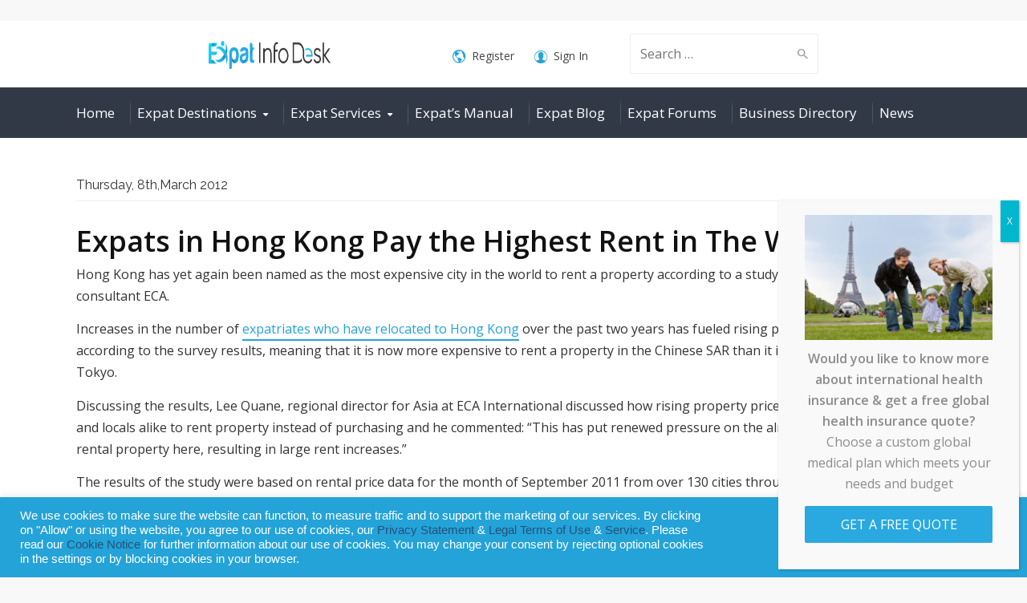

--- FILE ---
content_type: text/html; charset=UTF-8
request_url: https://www.expatinfodesk.com/news/2012/03/08/expats-in-hong-kong-pay-the-highest-rent-in-the-world/
body_size: 48861
content:
<!DOCTYPE html>
<!--[if IE 9 ]><html class="no-js ie9"> <![endif]-->
<!--[if (gt IE 9)|!(IE)]><!--><html class="no-js"> <!--<![endif]-->
    <head><meta charset="UTF-8"><script>if(navigator.userAgent.match(/MSIE|Internet Explorer/i)||navigator.userAgent.match(/Trident\/7\..*?rv:11/i)){var href=document.location.href;if(!href.match(/[?&]nowprocket/)){if(href.indexOf("?")==-1){if(href.indexOf("#")==-1){document.location.href=href+"?nowprocket=1"}else{document.location.href=href.replace("#","?nowprocket=1#")}}else{if(href.indexOf("#")==-1){document.location.href=href+"&nowprocket=1"}else{document.location.href=href.replace("#","&nowprocket=1#")}}}}</script><script>(()=>{class RocketLazyLoadScripts{constructor(){this.v="2.0.4",this.userEvents=["keydown","keyup","mousedown","mouseup","mousemove","mouseover","mouseout","touchmove","touchstart","touchend","touchcancel","wheel","click","dblclick","input"],this.attributeEvents=["onblur","onclick","oncontextmenu","ondblclick","onfocus","onmousedown","onmouseenter","onmouseleave","onmousemove","onmouseout","onmouseover","onmouseup","onmousewheel","onscroll","onsubmit"]}async t(){this.i(),this.o(),/iP(ad|hone)/.test(navigator.userAgent)&&this.h(),this.u(),this.l(this),this.m(),this.k(this),this.p(this),this._(),await Promise.all([this.R(),this.L()]),this.lastBreath=Date.now(),this.S(this),this.P(),this.D(),this.O(),this.M(),await this.C(this.delayedScripts.normal),await this.C(this.delayedScripts.defer),await this.C(this.delayedScripts.async),await this.T(),await this.F(),await this.j(),await this.A(),window.dispatchEvent(new Event("rocket-allScriptsLoaded")),this.everythingLoaded=!0,this.lastTouchEnd&&await new Promise(t=>setTimeout(t,500-Date.now()+this.lastTouchEnd)),this.I(),this.H(),this.U(),this.W()}i(){this.CSPIssue=sessionStorage.getItem("rocketCSPIssue"),document.addEventListener("securitypolicyviolation",t=>{this.CSPIssue||"script-src-elem"!==t.violatedDirective||"data"!==t.blockedURI||(this.CSPIssue=!0,sessionStorage.setItem("rocketCSPIssue",!0))},{isRocket:!0})}o(){window.addEventListener("pageshow",t=>{this.persisted=t.persisted,this.realWindowLoadedFired=!0},{isRocket:!0}),window.addEventListener("pagehide",()=>{this.onFirstUserAction=null},{isRocket:!0})}h(){let t;function e(e){t=e}window.addEventListener("touchstart",e,{isRocket:!0}),window.addEventListener("touchend",function i(o){o.changedTouches[0]&&t.changedTouches[0]&&Math.abs(o.changedTouches[0].pageX-t.changedTouches[0].pageX)<10&&Math.abs(o.changedTouches[0].pageY-t.changedTouches[0].pageY)<10&&o.timeStamp-t.timeStamp<200&&(window.removeEventListener("touchstart",e,{isRocket:!0}),window.removeEventListener("touchend",i,{isRocket:!0}),"INPUT"===o.target.tagName&&"text"===o.target.type||(o.target.dispatchEvent(new TouchEvent("touchend",{target:o.target,bubbles:!0})),o.target.dispatchEvent(new MouseEvent("mouseover",{target:o.target,bubbles:!0})),o.target.dispatchEvent(new PointerEvent("click",{target:o.target,bubbles:!0,cancelable:!0,detail:1,clientX:o.changedTouches[0].clientX,clientY:o.changedTouches[0].clientY})),event.preventDefault()))},{isRocket:!0})}q(t){this.userActionTriggered||("mousemove"!==t.type||this.firstMousemoveIgnored?"keyup"===t.type||"mouseover"===t.type||"mouseout"===t.type||(this.userActionTriggered=!0,this.onFirstUserAction&&this.onFirstUserAction()):this.firstMousemoveIgnored=!0),"click"===t.type&&t.preventDefault(),t.stopPropagation(),t.stopImmediatePropagation(),"touchstart"===this.lastEvent&&"touchend"===t.type&&(this.lastTouchEnd=Date.now()),"click"===t.type&&(this.lastTouchEnd=0),this.lastEvent=t.type,t.composedPath&&t.composedPath()[0].getRootNode()instanceof ShadowRoot&&(t.rocketTarget=t.composedPath()[0]),this.savedUserEvents.push(t)}u(){this.savedUserEvents=[],this.userEventHandler=this.q.bind(this),this.userEvents.forEach(t=>window.addEventListener(t,this.userEventHandler,{passive:!1,isRocket:!0})),document.addEventListener("visibilitychange",this.userEventHandler,{isRocket:!0})}U(){this.userEvents.forEach(t=>window.removeEventListener(t,this.userEventHandler,{passive:!1,isRocket:!0})),document.removeEventListener("visibilitychange",this.userEventHandler,{isRocket:!0}),this.savedUserEvents.forEach(t=>{(t.rocketTarget||t.target).dispatchEvent(new window[t.constructor.name](t.type,t))})}m(){const t="return false",e=Array.from(this.attributeEvents,t=>"data-rocket-"+t),i="["+this.attributeEvents.join("],[")+"]",o="[data-rocket-"+this.attributeEvents.join("],[data-rocket-")+"]",s=(e,i,o)=>{o&&o!==t&&(e.setAttribute("data-rocket-"+i,o),e["rocket"+i]=new Function("event",o),e.setAttribute(i,t))};new MutationObserver(t=>{for(const n of t)"attributes"===n.type&&(n.attributeName.startsWith("data-rocket-")||this.everythingLoaded?n.attributeName.startsWith("data-rocket-")&&this.everythingLoaded&&this.N(n.target,n.attributeName.substring(12)):s(n.target,n.attributeName,n.target.getAttribute(n.attributeName))),"childList"===n.type&&n.addedNodes.forEach(t=>{if(t.nodeType===Node.ELEMENT_NODE)if(this.everythingLoaded)for(const i of[t,...t.querySelectorAll(o)])for(const t of i.getAttributeNames())e.includes(t)&&this.N(i,t.substring(12));else for(const e of[t,...t.querySelectorAll(i)])for(const t of e.getAttributeNames())this.attributeEvents.includes(t)&&s(e,t,e.getAttribute(t))})}).observe(document,{subtree:!0,childList:!0,attributeFilter:[...this.attributeEvents,...e]})}I(){this.attributeEvents.forEach(t=>{document.querySelectorAll("[data-rocket-"+t+"]").forEach(e=>{this.N(e,t)})})}N(t,e){const i=t.getAttribute("data-rocket-"+e);i&&(t.setAttribute(e,i),t.removeAttribute("data-rocket-"+e))}k(t){Object.defineProperty(HTMLElement.prototype,"onclick",{get(){return this.rocketonclick||null},set(e){this.rocketonclick=e,this.setAttribute(t.everythingLoaded?"onclick":"data-rocket-onclick","this.rocketonclick(event)")}})}S(t){function e(e,i){let o=e[i];e[i]=null,Object.defineProperty(e,i,{get:()=>o,set(s){t.everythingLoaded?o=s:e["rocket"+i]=o=s}})}e(document,"onreadystatechange"),e(window,"onload"),e(window,"onpageshow");try{Object.defineProperty(document,"readyState",{get:()=>t.rocketReadyState,set(e){t.rocketReadyState=e},configurable:!0}),document.readyState="loading"}catch(t){console.log("WPRocket DJE readyState conflict, bypassing")}}l(t){this.originalAddEventListener=EventTarget.prototype.addEventListener,this.originalRemoveEventListener=EventTarget.prototype.removeEventListener,this.savedEventListeners=[],EventTarget.prototype.addEventListener=function(e,i,o){o&&o.isRocket||!t.B(e,this)&&!t.userEvents.includes(e)||t.B(e,this)&&!t.userActionTriggered||e.startsWith("rocket-")||t.everythingLoaded?t.originalAddEventListener.call(this,e,i,o):(t.savedEventListeners.push({target:this,remove:!1,type:e,func:i,options:o}),"mouseenter"!==e&&"mouseleave"!==e||t.originalAddEventListener.call(this,e,t.savedUserEvents.push,o))},EventTarget.prototype.removeEventListener=function(e,i,o){o&&o.isRocket||!t.B(e,this)&&!t.userEvents.includes(e)||t.B(e,this)&&!t.userActionTriggered||e.startsWith("rocket-")||t.everythingLoaded?t.originalRemoveEventListener.call(this,e,i,o):t.savedEventListeners.push({target:this,remove:!0,type:e,func:i,options:o})}}J(t,e){this.savedEventListeners=this.savedEventListeners.filter(i=>{let o=i.type,s=i.target||window;return e!==o||t!==s||(this.B(o,s)&&(i.type="rocket-"+o),this.$(i),!1)})}H(){EventTarget.prototype.addEventListener=this.originalAddEventListener,EventTarget.prototype.removeEventListener=this.originalRemoveEventListener,this.savedEventListeners.forEach(t=>this.$(t))}$(t){t.remove?this.originalRemoveEventListener.call(t.target,t.type,t.func,t.options):this.originalAddEventListener.call(t.target,t.type,t.func,t.options)}p(t){let e;function i(e){return t.everythingLoaded?e:e.split(" ").map(t=>"load"===t||t.startsWith("load.")?"rocket-jquery-load":t).join(" ")}function o(o){function s(e){const s=o.fn[e];o.fn[e]=o.fn.init.prototype[e]=function(){return this[0]===window&&t.userActionTriggered&&("string"==typeof arguments[0]||arguments[0]instanceof String?arguments[0]=i(arguments[0]):"object"==typeof arguments[0]&&Object.keys(arguments[0]).forEach(t=>{const e=arguments[0][t];delete arguments[0][t],arguments[0][i(t)]=e})),s.apply(this,arguments),this}}if(o&&o.fn&&!t.allJQueries.includes(o)){const e={DOMContentLoaded:[],"rocket-DOMContentLoaded":[]};for(const t in e)document.addEventListener(t,()=>{e[t].forEach(t=>t())},{isRocket:!0});o.fn.ready=o.fn.init.prototype.ready=function(i){function s(){parseInt(o.fn.jquery)>2?setTimeout(()=>i.bind(document)(o)):i.bind(document)(o)}return"function"==typeof i&&(t.realDomReadyFired?!t.userActionTriggered||t.fauxDomReadyFired?s():e["rocket-DOMContentLoaded"].push(s):e.DOMContentLoaded.push(s)),o([])},s("on"),s("one"),s("off"),t.allJQueries.push(o)}e=o}t.allJQueries=[],o(window.jQuery),Object.defineProperty(window,"jQuery",{get:()=>e,set(t){o(t)}})}P(){const t=new Map;document.write=document.writeln=function(e){const i=document.currentScript,o=document.createRange(),s=i.parentElement;let n=t.get(i);void 0===n&&(n=i.nextSibling,t.set(i,n));const c=document.createDocumentFragment();o.setStart(c,0),c.appendChild(o.createContextualFragment(e)),s.insertBefore(c,n)}}async R(){return new Promise(t=>{this.userActionTriggered?t():this.onFirstUserAction=t})}async L(){return new Promise(t=>{document.addEventListener("DOMContentLoaded",()=>{this.realDomReadyFired=!0,t()},{isRocket:!0})})}async j(){return this.realWindowLoadedFired?Promise.resolve():new Promise(t=>{window.addEventListener("load",t,{isRocket:!0})})}M(){this.pendingScripts=[];this.scriptsMutationObserver=new MutationObserver(t=>{for(const e of t)e.addedNodes.forEach(t=>{"SCRIPT"!==t.tagName||t.noModule||t.isWPRocket||this.pendingScripts.push({script:t,promise:new Promise(e=>{const i=()=>{const i=this.pendingScripts.findIndex(e=>e.script===t);i>=0&&this.pendingScripts.splice(i,1),e()};t.addEventListener("load",i,{isRocket:!0}),t.addEventListener("error",i,{isRocket:!0}),setTimeout(i,1e3)})})})}),this.scriptsMutationObserver.observe(document,{childList:!0,subtree:!0})}async F(){await this.X(),this.pendingScripts.length?(await this.pendingScripts[0].promise,await this.F()):this.scriptsMutationObserver.disconnect()}D(){this.delayedScripts={normal:[],async:[],defer:[]},document.querySelectorAll("script[type$=rocketlazyloadscript]").forEach(t=>{t.hasAttribute("data-rocket-src")?t.hasAttribute("async")&&!1!==t.async?this.delayedScripts.async.push(t):t.hasAttribute("defer")&&!1!==t.defer||"module"===t.getAttribute("data-rocket-type")?this.delayedScripts.defer.push(t):this.delayedScripts.normal.push(t):this.delayedScripts.normal.push(t)})}async _(){await this.L();let t=[];document.querySelectorAll("script[type$=rocketlazyloadscript][data-rocket-src]").forEach(e=>{let i=e.getAttribute("data-rocket-src");if(i&&!i.startsWith("data:")){i.startsWith("//")&&(i=location.protocol+i);try{const o=new URL(i).origin;o!==location.origin&&t.push({src:o,crossOrigin:e.crossOrigin||"module"===e.getAttribute("data-rocket-type")})}catch(t){}}}),t=[...new Map(t.map(t=>[JSON.stringify(t),t])).values()],this.Y(t,"preconnect")}async G(t){if(await this.K(),!0!==t.noModule||!("noModule"in HTMLScriptElement.prototype))return new Promise(e=>{let i;function o(){(i||t).setAttribute("data-rocket-status","executed"),e()}try{if(navigator.userAgent.includes("Firefox/")||""===navigator.vendor||this.CSPIssue)i=document.createElement("script"),[...t.attributes].forEach(t=>{let e=t.nodeName;"type"!==e&&("data-rocket-type"===e&&(e="type"),"data-rocket-src"===e&&(e="src"),i.setAttribute(e,t.nodeValue))}),t.text&&(i.text=t.text),t.nonce&&(i.nonce=t.nonce),i.hasAttribute("src")?(i.addEventListener("load",o,{isRocket:!0}),i.addEventListener("error",()=>{i.setAttribute("data-rocket-status","failed-network"),e()},{isRocket:!0}),setTimeout(()=>{i.isConnected||e()},1)):(i.text=t.text,o()),i.isWPRocket=!0,t.parentNode.replaceChild(i,t);else{const i=t.getAttribute("data-rocket-type"),s=t.getAttribute("data-rocket-src");i?(t.type=i,t.removeAttribute("data-rocket-type")):t.removeAttribute("type"),t.addEventListener("load",o,{isRocket:!0}),t.addEventListener("error",i=>{this.CSPIssue&&i.target.src.startsWith("data:")?(console.log("WPRocket: CSP fallback activated"),t.removeAttribute("src"),this.G(t).then(e)):(t.setAttribute("data-rocket-status","failed-network"),e())},{isRocket:!0}),s?(t.fetchPriority="high",t.removeAttribute("data-rocket-src"),t.src=s):t.src="data:text/javascript;base64,"+window.btoa(unescape(encodeURIComponent(t.text)))}}catch(i){t.setAttribute("data-rocket-status","failed-transform"),e()}});t.setAttribute("data-rocket-status","skipped")}async C(t){const e=t.shift();return e?(e.isConnected&&await this.G(e),this.C(t)):Promise.resolve()}O(){this.Y([...this.delayedScripts.normal,...this.delayedScripts.defer,...this.delayedScripts.async],"preload")}Y(t,e){this.trash=this.trash||[];let i=!0;var o=document.createDocumentFragment();t.forEach(t=>{const s=t.getAttribute&&t.getAttribute("data-rocket-src")||t.src;if(s&&!s.startsWith("data:")){const n=document.createElement("link");n.href=s,n.rel=e,"preconnect"!==e&&(n.as="script",n.fetchPriority=i?"high":"low"),t.getAttribute&&"module"===t.getAttribute("data-rocket-type")&&(n.crossOrigin=!0),t.crossOrigin&&(n.crossOrigin=t.crossOrigin),t.integrity&&(n.integrity=t.integrity),t.nonce&&(n.nonce=t.nonce),o.appendChild(n),this.trash.push(n),i=!1}}),document.head.appendChild(o)}W(){this.trash.forEach(t=>t.remove())}async T(){try{document.readyState="interactive"}catch(t){}this.fauxDomReadyFired=!0;try{await this.K(),this.J(document,"readystatechange"),document.dispatchEvent(new Event("rocket-readystatechange")),await this.K(),document.rocketonreadystatechange&&document.rocketonreadystatechange(),await this.K(),this.J(document,"DOMContentLoaded"),document.dispatchEvent(new Event("rocket-DOMContentLoaded")),await this.K(),this.J(window,"DOMContentLoaded"),window.dispatchEvent(new Event("rocket-DOMContentLoaded"))}catch(t){console.error(t)}}async A(){try{document.readyState="complete"}catch(t){}try{await this.K(),this.J(document,"readystatechange"),document.dispatchEvent(new Event("rocket-readystatechange")),await this.K(),document.rocketonreadystatechange&&document.rocketonreadystatechange(),await this.K(),this.J(window,"load"),window.dispatchEvent(new Event("rocket-load")),await this.K(),window.rocketonload&&window.rocketonload(),await this.K(),this.allJQueries.forEach(t=>t(window).trigger("rocket-jquery-load")),await this.K(),this.J(window,"pageshow");const t=new Event("rocket-pageshow");t.persisted=this.persisted,window.dispatchEvent(t),await this.K(),window.rocketonpageshow&&window.rocketonpageshow({persisted:this.persisted})}catch(t){console.error(t)}}async K(){Date.now()-this.lastBreath>45&&(await this.X(),this.lastBreath=Date.now())}async X(){return document.hidden?new Promise(t=>setTimeout(t)):new Promise(t=>requestAnimationFrame(t))}B(t,e){return e===document&&"readystatechange"===t||(e===document&&"DOMContentLoaded"===t||(e===window&&"DOMContentLoaded"===t||(e===window&&"load"===t||e===window&&"pageshow"===t)))}static run(){(new RocketLazyLoadScripts).t()}}RocketLazyLoadScripts.run()})();</script>
				
        
					<meta name="viewport" content="width=device-width, initial-scale=1.0">
		        <link rel="profile" href="http://gmpg.org/xfn/11">
        <link rel="pingback" href="https://www.expatinfodesk.com/xmlrpc.php">        
        <link rel="shortcut icon" href="https://www.expatinfodesk.com/wp-content/uploads/2024/08/logo-11.png"/>

        <link rel="apple-touch-icon-precomposed" href="https://www.expatinfodesk.com/wp-content/uploads/2024/08/logo-11.png"/>
       <!--[if lte IE 9]><script src="http://cdnjs.cloudflare.com/ajax/libs/html5shiv/3.7/html5shiv.js"></script><![endif]-->
		<meta name='robots' content='index, follow, max-image-preview:large, max-snippet:-1, max-video-preview:-1' />
	<style>img:is([sizes="auto" i], [sizes^="auto," i]) { contain-intrinsic-size: 3000px 1500px }</style>
	
<!-- Google Tag Manager for WordPress by gtm4wp.com -->
<script data-cfasync="false" data-pagespeed-no-defer>
	var gtm4wp_datalayer_name = "dataLayer";
	var dataLayer = dataLayer || [];
</script>
<!-- End Google Tag Manager for WordPress by gtm4wp.com -->
	<!-- This site is optimized with the Yoast SEO plugin v26.7 - https://yoast.com/wordpress/plugins/seo/ -->
	<title>Expats in Hong Kong Pay the Highest Rent in The World</title>
<link data-rocket-preload as="style" href="https://fonts.googleapis.com/css?family=Open%20Sans%3A300%2C400%2C500%2C600%2C700%2C800%2C300italic%2C400italic%2C500italic%2C600italic%2C700italic%2C800italic%7CRaleway%3A100%2C200%2C300%2C400%2C500%2C600%2C700%2C800%2C900%2C100italic%2C200italic%2C300italic%2C400italic%2C500italic%2C600italic%2C700italic%2C800italic%2C900italic%7CLora%3A400%2C500%2C600%2C700%2C400italic%2C500italic%2C600italic%2C700italic%7CSource%20Sans%20Pro%3A300%2C400&#038;display=swap" rel="preload">
<link href="https://fonts.googleapis.com/css?family=Open%20Sans%3A300%2C400%2C500%2C600%2C700%2C800%2C300italic%2C400italic%2C500italic%2C600italic%2C700italic%2C800italic%7CRaleway%3A100%2C200%2C300%2C400%2C500%2C600%2C700%2C800%2C900%2C100italic%2C200italic%2C300italic%2C400italic%2C500italic%2C600italic%2C700italic%2C800italic%2C900italic%7CLora%3A400%2C500%2C600%2C700%2C400italic%2C500italic%2C600italic%2C700italic%7CSource%20Sans%20Pro%3A300%2C400&#038;display=swap" media="print" onload="this.media=&#039;all&#039;" rel="stylesheet">
<noscript data-wpr-hosted-gf-parameters=""><link rel="stylesheet" href="https://fonts.googleapis.com/css?family=Open%20Sans%3A300%2C400%2C500%2C600%2C700%2C800%2C300italic%2C400italic%2C500italic%2C600italic%2C700italic%2C800italic%7CRaleway%3A100%2C200%2C300%2C400%2C500%2C600%2C700%2C800%2C900%2C100italic%2C200italic%2C300italic%2C400italic%2C500italic%2C600italic%2C700italic%2C800italic%2C900italic%7CLora%3A400%2C500%2C600%2C700%2C400italic%2C500italic%2C600italic%2C700italic%7CSource%20Sans%20Pro%3A300%2C400&#038;display=swap"></noscript>
	<meta name="description" content="Hong Kong has yet again been named as the most expensive city in the world to rent a property according to a study by human resource consultant ECA." />
	<link rel="canonical" href="https://www.expatinfodesk.com/news/2012/03/08/expats-in-hong-kong-pay-the-highest-rent-in-the-world/" />
	<meta property="og:locale" content="en_US" />
	<meta property="og:type" content="article" />
	<meta property="og:title" content="Expats in Hong Kong Pay the Highest Rent in The World" />
	<meta property="og:description" content="Hong Kong has yet again been named as the most expensive city in the world to rent a property according to a study by human resource consultant ECA." />
	<meta property="og:url" content="https://www.expatinfodesk.com/news/2012/03/08/expats-in-hong-kong-pay-the-highest-rent-in-the-world/" />
	<meta property="og:site_name" content="Expat Info Desk" />
	<meta property="article:publisher" content="https://www.facebook.com/expatinfodesk" />
	<meta property="article:modified_time" content="2022-05-27T08:30:05+00:00" />
	<meta name="twitter:card" content="summary_large_image" />
	<meta name="twitter:site" content="@expatinfodesk" />
	<meta name="twitter:label1" content="Est. reading time" />
	<meta name="twitter:data1" content="2 minutes" />
	<script type="application/ld+json" class="yoast-schema-graph">{"@context":"https://schema.org","@graph":[{"@type":"WebPage","@id":"https://www.expatinfodesk.com/news/2012/03/08/expats-in-hong-kong-pay-the-highest-rent-in-the-world/","url":"https://www.expatinfodesk.com/news/2012/03/08/expats-in-hong-kong-pay-the-highest-rent-in-the-world/","name":"Expats in Hong Kong Pay the Highest Rent in The World","isPartOf":{"@id":"https://www.expatinfodesk.com/#website"},"datePublished":"2012-03-08T07:23:36+00:00","dateModified":"2022-05-27T08:30:05+00:00","description":"Hong Kong has yet again been named as the most expensive city in the world to rent a property according to a study by human resource consultant ECA.","breadcrumb":{"@id":"https://www.expatinfodesk.com/news/2012/03/08/expats-in-hong-kong-pay-the-highest-rent-in-the-world/#breadcrumb"},"inLanguage":"en-US","potentialAction":[{"@type":"ReadAction","target":["https://www.expatinfodesk.com/news/2012/03/08/expats-in-hong-kong-pay-the-highest-rent-in-the-world/"]}]},{"@type":"BreadcrumbList","@id":"https://www.expatinfodesk.com/news/2012/03/08/expats-in-hong-kong-pay-the-highest-rent-in-the-world/#breadcrumb","itemListElement":[{"@type":"ListItem","position":1,"name":"Home","item":"https://www.expatinfodesk.com/"},{"@type":"ListItem","position":2,"name":"News","item":"https://www.expatinfodesk.com/blog/news/"},{"@type":"ListItem","position":3,"name":"Expats in Hong Kong Pay the Highest Rent in The World"}]},{"@type":"WebSite","@id":"https://www.expatinfodesk.com/#website","url":"https://www.expatinfodesk.com/","name":"Expat Info Desk","description":"International Relocation Guide","publisher":{"@id":"https://www.expatinfodesk.com/#organization"},"potentialAction":[{"@type":"SearchAction","target":{"@type":"EntryPoint","urlTemplate":"https://www.expatinfodesk.com/?s={search_term_string}"},"query-input":{"@type":"PropertyValueSpecification","valueRequired":true,"valueName":"search_term_string"}}],"inLanguage":"en-US"},{"@type":"Organization","@id":"https://www.expatinfodesk.com/#organization","name":"ExpatInfoDesk","url":"https://www.expatinfodesk.com/","logo":{"@type":"ImageObject","inLanguage":"en-US","@id":"https://www.expatinfodesk.com/#/schema/logo/image/","url":"https://www.expatinfodesk.com/wp-content/uploads/2024/08/logo.png","contentUrl":"https://www.expatinfodesk.com/wp-content/uploads/2024/08/logo.png","width":579,"height":88,"caption":"ExpatInfoDesk"},"image":{"@id":"https://www.expatinfodesk.com/#/schema/logo/image/"},"sameAs":["https://www.facebook.com/expatinfodesk","https://x.com/expatinfodesk","https://www.instagram.com/expatinfodesk/","https://www.linkedin.com/company/expatinfodesk-international-limited","https://www.pinterest.com/expatinfodesk"]}]}</script>
	<!-- / Yoast SEO plugin. -->


<link rel='dns-prefetch' href='//fonts.googleapis.com' />
<link rel='dns-prefetch' href='//use.fontawesome.com' />
<link href='https://fonts.gstatic.com' crossorigin rel='preconnect' />
<link data-minify="1" rel='stylesheet' id='ayecode-ui-css' href='https://www.expatinfodesk.com/wp-content/cache/min/1/wp-content/plugins/userswp/vendor/ayecode/wp-ayecode-ui/assets/css/ayecode-ui.css?ver=1760498176' type='text/css' media='all' />
<style id='ayecode-ui-inline-css' type='text/css'>
body.modal-open #wpadminbar{z-index:999}.embed-responsive-16by9 .fluid-width-video-wrapper{padding:0!important;position:initial}
</style>
<style id='wp-emoji-styles-inline-css' type='text/css'>

	img.wp-smiley, img.emoji {
		display: inline !important;
		border: none !important;
		box-shadow: none !important;
		height: 1em !important;
		width: 1em !important;
		margin: 0 0.07em !important;
		vertical-align: -0.1em !important;
		background: none !important;
		padding: 0 !important;
	}
</style>
<link rel='stylesheet' id='wp-block-library-css' href='https://www.expatinfodesk.com/wp-includes/css/dist/block-library/style.min.css?ver=6.8.2' type='text/css' media='all' />
<style id='classic-theme-styles-inline-css' type='text/css'>
/*! This file is auto-generated */
.wp-block-button__link{color:#fff;background-color:#32373c;border-radius:9999px;box-shadow:none;text-decoration:none;padding:calc(.667em + 2px) calc(1.333em + 2px);font-size:1.125em}.wp-block-file__button{background:#32373c;color:#fff;text-decoration:none}
</style>
<style id='caterhamcomputing-cc-child-pages-style-inline-css' type='text/css'>


</style>
<link rel='stylesheet' id='wp-components-css' href='https://www.expatinfodesk.com/wp-includes/css/dist/components/style.min.css?ver=6.8.2' type='text/css' media='all' />
<link rel='stylesheet' id='wp-preferences-css' href='https://www.expatinfodesk.com/wp-includes/css/dist/preferences/style.min.css?ver=6.8.2' type='text/css' media='all' />
<link rel='stylesheet' id='wp-block-editor-css' href='https://www.expatinfodesk.com/wp-includes/css/dist/block-editor/style.min.css?ver=6.8.2' type='text/css' media='all' />
<link data-minify="1" rel='stylesheet' id='popup-maker-block-library-style-css' href='https://www.expatinfodesk.com/wp-content/cache/min/1/wp-content/plugins/popup-maker/dist/packages/block-library-style.css?ver=1760498176' type='text/css' media='all' />
<style id='global-styles-inline-css' type='text/css'>
:root{--wp--preset--aspect-ratio--square: 1;--wp--preset--aspect-ratio--4-3: 4/3;--wp--preset--aspect-ratio--3-4: 3/4;--wp--preset--aspect-ratio--3-2: 3/2;--wp--preset--aspect-ratio--2-3: 2/3;--wp--preset--aspect-ratio--16-9: 16/9;--wp--preset--aspect-ratio--9-16: 9/16;--wp--preset--color--black: #000000;--wp--preset--color--cyan-bluish-gray: #abb8c3;--wp--preset--color--white: #ffffff;--wp--preset--color--pale-pink: #f78da7;--wp--preset--color--vivid-red: #cf2e2e;--wp--preset--color--luminous-vivid-orange: #ff6900;--wp--preset--color--luminous-vivid-amber: #fcb900;--wp--preset--color--light-green-cyan: #7bdcb5;--wp--preset--color--vivid-green-cyan: #00d084;--wp--preset--color--pale-cyan-blue: #8ed1fc;--wp--preset--color--vivid-cyan-blue: #0693e3;--wp--preset--color--vivid-purple: #9b51e0;--wp--preset--gradient--vivid-cyan-blue-to-vivid-purple: linear-gradient(135deg,rgba(6,147,227,1) 0%,rgb(155,81,224) 100%);--wp--preset--gradient--light-green-cyan-to-vivid-green-cyan: linear-gradient(135deg,rgb(122,220,180) 0%,rgb(0,208,130) 100%);--wp--preset--gradient--luminous-vivid-amber-to-luminous-vivid-orange: linear-gradient(135deg,rgba(252,185,0,1) 0%,rgba(255,105,0,1) 100%);--wp--preset--gradient--luminous-vivid-orange-to-vivid-red: linear-gradient(135deg,rgba(255,105,0,1) 0%,rgb(207,46,46) 100%);--wp--preset--gradient--very-light-gray-to-cyan-bluish-gray: linear-gradient(135deg,rgb(238,238,238) 0%,rgb(169,184,195) 100%);--wp--preset--gradient--cool-to-warm-spectrum: linear-gradient(135deg,rgb(74,234,220) 0%,rgb(151,120,209) 20%,rgb(207,42,186) 40%,rgb(238,44,130) 60%,rgb(251,105,98) 80%,rgb(254,248,76) 100%);--wp--preset--gradient--blush-light-purple: linear-gradient(135deg,rgb(255,206,236) 0%,rgb(152,150,240) 100%);--wp--preset--gradient--blush-bordeaux: linear-gradient(135deg,rgb(254,205,165) 0%,rgb(254,45,45) 50%,rgb(107,0,62) 100%);--wp--preset--gradient--luminous-dusk: linear-gradient(135deg,rgb(255,203,112) 0%,rgb(199,81,192) 50%,rgb(65,88,208) 100%);--wp--preset--gradient--pale-ocean: linear-gradient(135deg,rgb(255,245,203) 0%,rgb(182,227,212) 50%,rgb(51,167,181) 100%);--wp--preset--gradient--electric-grass: linear-gradient(135deg,rgb(202,248,128) 0%,rgb(113,206,126) 100%);--wp--preset--gradient--midnight: linear-gradient(135deg,rgb(2,3,129) 0%,rgb(40,116,252) 100%);--wp--preset--font-size--small: 13px;--wp--preset--font-size--medium: 20px;--wp--preset--font-size--large: 36px;--wp--preset--font-size--x-large: 42px;--wp--preset--spacing--20: 0.44rem;--wp--preset--spacing--30: 0.67rem;--wp--preset--spacing--40: 1rem;--wp--preset--spacing--50: 1.5rem;--wp--preset--spacing--60: 2.25rem;--wp--preset--spacing--70: 3.38rem;--wp--preset--spacing--80: 5.06rem;--wp--preset--shadow--natural: 6px 6px 9px rgba(0, 0, 0, 0.2);--wp--preset--shadow--deep: 12px 12px 50px rgba(0, 0, 0, 0.4);--wp--preset--shadow--sharp: 6px 6px 0px rgba(0, 0, 0, 0.2);--wp--preset--shadow--outlined: 6px 6px 0px -3px rgba(255, 255, 255, 1), 6px 6px rgba(0, 0, 0, 1);--wp--preset--shadow--crisp: 6px 6px 0px rgba(0, 0, 0, 1);}:where(.is-layout-flex){gap: 0.5em;}:where(.is-layout-grid){gap: 0.5em;}body .is-layout-flex{display: flex;}.is-layout-flex{flex-wrap: wrap;align-items: center;}.is-layout-flex > :is(*, div){margin: 0;}body .is-layout-grid{display: grid;}.is-layout-grid > :is(*, div){margin: 0;}:where(.wp-block-columns.is-layout-flex){gap: 2em;}:where(.wp-block-columns.is-layout-grid){gap: 2em;}:where(.wp-block-post-template.is-layout-flex){gap: 1.25em;}:where(.wp-block-post-template.is-layout-grid){gap: 1.25em;}.has-black-color{color: var(--wp--preset--color--black) !important;}.has-cyan-bluish-gray-color{color: var(--wp--preset--color--cyan-bluish-gray) !important;}.has-white-color{color: var(--wp--preset--color--white) !important;}.has-pale-pink-color{color: var(--wp--preset--color--pale-pink) !important;}.has-vivid-red-color{color: var(--wp--preset--color--vivid-red) !important;}.has-luminous-vivid-orange-color{color: var(--wp--preset--color--luminous-vivid-orange) !important;}.has-luminous-vivid-amber-color{color: var(--wp--preset--color--luminous-vivid-amber) !important;}.has-light-green-cyan-color{color: var(--wp--preset--color--light-green-cyan) !important;}.has-vivid-green-cyan-color{color: var(--wp--preset--color--vivid-green-cyan) !important;}.has-pale-cyan-blue-color{color: var(--wp--preset--color--pale-cyan-blue) !important;}.has-vivid-cyan-blue-color{color: var(--wp--preset--color--vivid-cyan-blue) !important;}.has-vivid-purple-color{color: var(--wp--preset--color--vivid-purple) !important;}.has-black-background-color{background-color: var(--wp--preset--color--black) !important;}.has-cyan-bluish-gray-background-color{background-color: var(--wp--preset--color--cyan-bluish-gray) !important;}.has-white-background-color{background-color: var(--wp--preset--color--white) !important;}.has-pale-pink-background-color{background-color: var(--wp--preset--color--pale-pink) !important;}.has-vivid-red-background-color{background-color: var(--wp--preset--color--vivid-red) !important;}.has-luminous-vivid-orange-background-color{background-color: var(--wp--preset--color--luminous-vivid-orange) !important;}.has-luminous-vivid-amber-background-color{background-color: var(--wp--preset--color--luminous-vivid-amber) !important;}.has-light-green-cyan-background-color{background-color: var(--wp--preset--color--light-green-cyan) !important;}.has-vivid-green-cyan-background-color{background-color: var(--wp--preset--color--vivid-green-cyan) !important;}.has-pale-cyan-blue-background-color{background-color: var(--wp--preset--color--pale-cyan-blue) !important;}.has-vivid-cyan-blue-background-color{background-color: var(--wp--preset--color--vivid-cyan-blue) !important;}.has-vivid-purple-background-color{background-color: var(--wp--preset--color--vivid-purple) !important;}.has-black-border-color{border-color: var(--wp--preset--color--black) !important;}.has-cyan-bluish-gray-border-color{border-color: var(--wp--preset--color--cyan-bluish-gray) !important;}.has-white-border-color{border-color: var(--wp--preset--color--white) !important;}.has-pale-pink-border-color{border-color: var(--wp--preset--color--pale-pink) !important;}.has-vivid-red-border-color{border-color: var(--wp--preset--color--vivid-red) !important;}.has-luminous-vivid-orange-border-color{border-color: var(--wp--preset--color--luminous-vivid-orange) !important;}.has-luminous-vivid-amber-border-color{border-color: var(--wp--preset--color--luminous-vivid-amber) !important;}.has-light-green-cyan-border-color{border-color: var(--wp--preset--color--light-green-cyan) !important;}.has-vivid-green-cyan-border-color{border-color: var(--wp--preset--color--vivid-green-cyan) !important;}.has-pale-cyan-blue-border-color{border-color: var(--wp--preset--color--pale-cyan-blue) !important;}.has-vivid-cyan-blue-border-color{border-color: var(--wp--preset--color--vivid-cyan-blue) !important;}.has-vivid-purple-border-color{border-color: var(--wp--preset--color--vivid-purple) !important;}.has-vivid-cyan-blue-to-vivid-purple-gradient-background{background: var(--wp--preset--gradient--vivid-cyan-blue-to-vivid-purple) !important;}.has-light-green-cyan-to-vivid-green-cyan-gradient-background{background: var(--wp--preset--gradient--light-green-cyan-to-vivid-green-cyan) !important;}.has-luminous-vivid-amber-to-luminous-vivid-orange-gradient-background{background: var(--wp--preset--gradient--luminous-vivid-amber-to-luminous-vivid-orange) !important;}.has-luminous-vivid-orange-to-vivid-red-gradient-background{background: var(--wp--preset--gradient--luminous-vivid-orange-to-vivid-red) !important;}.has-very-light-gray-to-cyan-bluish-gray-gradient-background{background: var(--wp--preset--gradient--very-light-gray-to-cyan-bluish-gray) !important;}.has-cool-to-warm-spectrum-gradient-background{background: var(--wp--preset--gradient--cool-to-warm-spectrum) !important;}.has-blush-light-purple-gradient-background{background: var(--wp--preset--gradient--blush-light-purple) !important;}.has-blush-bordeaux-gradient-background{background: var(--wp--preset--gradient--blush-bordeaux) !important;}.has-luminous-dusk-gradient-background{background: var(--wp--preset--gradient--luminous-dusk) !important;}.has-pale-ocean-gradient-background{background: var(--wp--preset--gradient--pale-ocean) !important;}.has-electric-grass-gradient-background{background: var(--wp--preset--gradient--electric-grass) !important;}.has-midnight-gradient-background{background: var(--wp--preset--gradient--midnight) !important;}.has-small-font-size{font-size: var(--wp--preset--font-size--small) !important;}.has-medium-font-size{font-size: var(--wp--preset--font-size--medium) !important;}.has-large-font-size{font-size: var(--wp--preset--font-size--large) !important;}.has-x-large-font-size{font-size: var(--wp--preset--font-size--x-large) !important;}
:where(.wp-block-post-template.is-layout-flex){gap: 1.25em;}:where(.wp-block-post-template.is-layout-grid){gap: 1.25em;}
:where(.wp-block-columns.is-layout-flex){gap: 2em;}:where(.wp-block-columns.is-layout-grid){gap: 2em;}
:root :where(.wp-block-pullquote){font-size: 1.5em;line-height: 1.6;}
</style>
<link rel='stylesheet' id='bbp-default-css' href='https://www.expatinfodesk.com/wp-content/plugins/bbpress/templates/default/css/bbpress.min.css?ver=2.6.14' type='text/css' media='all' />
<link data-minify="1" rel='stylesheet' id='ccchildpagescss-css' href='https://www.expatinfodesk.com/wp-content/cache/min/1/wp-content/plugins/cc-child-pages/includes/css/styles.css?ver=1760498176' type='text/css' media='all' />
<link data-minify="1" rel='stylesheet' id='ccchildpagesskincss-css' href='https://www.expatinfodesk.com/wp-content/cache/min/1/wp-content/plugins/cc-child-pages/includes/css/skins.css?ver=1760498176' type='text/css' media='all' />
<link data-minify="1" rel='stylesheet' id='cookie-law-info-css' href='https://www.expatinfodesk.com/wp-content/cache/min/1/wp-content/plugins/cookie-law-info/legacy/public/css/cookie-law-info-public.css?ver=1760498176' type='text/css' media='all' />
<link data-minify="1" rel='stylesheet' id='cookie-law-info-gdpr-css' href='https://www.expatinfodesk.com/wp-content/cache/min/1/wp-content/plugins/cookie-law-info/legacy/public/css/cookie-law-info-gdpr.css?ver=1760498176' type='text/css' media='all' />
<link rel='stylesheet' id='cg-style-css' href='https://www.expatinfodesk.com/wp-content/themes/broker/style.css?ver=6.8.2' type='text/css' media='all' />
<link data-minify="1" rel='stylesheet' id='cg-font-awesome-css' href='https://www.expatinfodesk.com/wp-content/cache/min/1/wp-content/themes/broker/css/font-awesome/font-awesome.min.css?ver=1760498176' type='text/css' media='all' />
<link data-minify="1" rel='stylesheet' id='cg-ionicons-css' href='https://www.expatinfodesk.com/wp-content/cache/min/1/wp-content/themes/broker/css/ionicons.css?ver=1760498176' type='text/css' media='all' />
<link data-minify="1" rel='stylesheet' id='cg-animate-css' href='https://www.expatinfodesk.com/wp-content/cache/min/1/wp-content/themes/broker/css/animate.css?ver=1760498176' type='text/css' media='all' />
<link data-minify="1" rel='stylesheet' id='cg-bootstrap-css' href='https://www.expatinfodesk.com/wp-content/cache/min/1/wp-content/themes/broker/inc/core/bootstrap/dist/css/bootstrap.min.css?ver=1760498176' type='text/css' media='all' />
<link data-minify="1" rel='stylesheet' id='cg-commercegurus-css' href='https://www.expatinfodesk.com/wp-content/cache/min/1/wp-content/themes/broker/css/commercegurus.css?ver=1760498176' type='text/css' media='all' />
<link data-minify="1" rel='stylesheet' id='cg-responsive-css' href='https://www.expatinfodesk.com/wp-content/cache/min/1/wp-content/themes/broker/css/responsive.css?ver=1760498176' type='text/css' media='all' />
<link data-minify="1" rel='stylesheet' id='wpbdp-regions-style-css' href='https://www.expatinfodesk.com/wp-content/cache/min/1/wp-content/plugins/business-directory-regions/resources/css/style.css?ver=1760498176' type='text/css' media='all' />
<link data-minify="1" rel='stylesheet' id='js_composer_front-css' href='https://www.expatinfodesk.com/wp-content/cache/min/1/wp-content/plugins/js_composer/assets/css/js_composer.min.css?ver=1760498176' type='text/css' media='all' />
<link data-minify="1" rel='stylesheet' id='popup-maker-site-css' href='https://www.expatinfodesk.com/wp-content/cache/min/1/wp-content/uploads/pum/pum-site-styles.css?ver=1760498176' type='text/css' media='all' />
<noscript></noscript><link data-minify="1" rel='stylesheet' id='font-awesome-css' href='https://www.expatinfodesk.com/wp-content/cache/min/1/releases/v6.7.2/css/all.css?ver=1760498176' type='text/css' media='all' />
<style id='rocket-lazyload-inline-css' type='text/css'>
.rll-youtube-player{position:relative;padding-bottom:56.23%;height:0;overflow:hidden;max-width:100%;}.rll-youtube-player:focus-within{outline: 2px solid currentColor;outline-offset: 5px;}.rll-youtube-player iframe{position:absolute;top:0;left:0;width:100%;height:100%;z-index:100;background:0 0}.rll-youtube-player img{bottom:0;display:block;left:0;margin:auto;max-width:100%;width:100%;position:absolute;right:0;top:0;border:none;height:auto;-webkit-transition:.4s all;-moz-transition:.4s all;transition:.4s all}.rll-youtube-player img:hover{-webkit-filter:brightness(75%)}.rll-youtube-player .play{height:100%;width:100%;left:0;top:0;position:absolute;background:url(https://www.expatinfodesk.com/wp-content/plugins/wp-rocket/assets/img/youtube.png) no-repeat center;background-color: transparent !important;cursor:pointer;border:none;}
</style>
<!--n2css--><!--n2js--><script type="text/javascript" src="https://www.expatinfodesk.com/wp-includes/js/jquery/jquery.min.js?ver=3.7.1" id="jquery-core-js" data-rocket-defer defer></script>
<script type="text/javascript" src="https://www.expatinfodesk.com/wp-includes/js/jquery/jquery-migrate.min.js?ver=3.4.1" id="jquery-migrate-js" data-rocket-defer defer></script>
<script type="text/javascript" src="https://www.expatinfodesk.com/wp-content/plugins/userswp/vendor/ayecode/wp-ayecode-ui/assets/js/select2.min.js?ver=4.0.11" id="select2-js" data-rocket-defer defer></script>
<script type="text/javascript" src="https://www.expatinfodesk.com/wp-content/plugins/userswp/vendor/ayecode/wp-ayecode-ui/assets/js/bootstrap.bundle.min.js?ver=0.2.42" id="bootstrap-js-bundle-js" data-rocket-defer defer></script>
<script type="text/javascript" id="bootstrap-js-bundle-js-after">window.addEventListener('DOMContentLoaded', function() {
/* <![CDATA[ */
function aui_init_greedy_nav(){jQuery('nav.greedy').each(function(i,obj){if(jQuery(this).hasClass("being-greedy")){return true}jQuery(this).addClass('navbar-expand');var $vlinks='';var $dDownClass='';if(jQuery(this).find('.navbar-nav').length){if(jQuery(this).find('.navbar-nav').hasClass("being-greedy")){return true}$vlinks=jQuery(this).find('.navbar-nav').addClass("being-greedy w-100").removeClass('overflow-hidden')}else if(jQuery(this).find('.nav').length){if(jQuery(this).find('.nav').hasClass("being-greedy")){return true}$vlinks=jQuery(this).find('.nav').addClass("being-greedy w-100").removeClass('overflow-hidden');$dDownClass=' mt-2 '}else{return false}jQuery($vlinks).append('<li class="nav-item list-unstyled ml-auto greedy-btn d-none dropdown ">'+'<a href="javascript:void(0)" data-toggle="dropdown" class="nav-link"><i class="fas fa-ellipsis-h"></i> <span class="greedy-count badge badge-dark badge-pill"></span></a>'+'<ul class="greedy-links dropdown-menu  dropdown-menu-right '+$dDownClass+'"></ul>'+'</li>');var $hlinks=jQuery(this).find('.greedy-links');var $btn=jQuery(this).find('.greedy-btn');var numOfItems=0;var totalSpace=0;var closingTime=1000;var breakWidths=[];$vlinks.children().outerWidth(function(i,w){totalSpace+=w;numOfItems+=1;breakWidths.push(totalSpace)});var availableSpace,numOfVisibleItems,requiredSpace,buttonSpace,timer;function check(){buttonSpace=$btn.width();availableSpace=$vlinks.width()-10;numOfVisibleItems=$vlinks.children().length;requiredSpace=breakWidths[numOfVisibleItems-1];if(numOfVisibleItems>1&&requiredSpace>availableSpace){$vlinks.children().last().prev().prependTo($hlinks);numOfVisibleItems-=1;check()}else if(availableSpace>breakWidths[numOfVisibleItems]){$hlinks.children().first().insertBefore($btn);numOfVisibleItems+=1;check()}jQuery($btn).find(".greedy-count").html(numOfItems-numOfVisibleItems);if(numOfVisibleItems===numOfItems){$btn.addClass('d-none')}else $btn.removeClass('d-none')}jQuery(window).on("resize",function(){check()});check()})}function aui_select2_locale(){var aui_select2_params={"i18n_select_state_text":"Select an option\u2026","i18n_no_matches":"No matches found","i18n_ajax_error":"Loading failed","i18n_input_too_short_1":"Please enter 1 or more characters","i18n_input_too_short_n":"Please enter %item% or more characters","i18n_input_too_long_1":"Please delete 1 character","i18n_input_too_long_n":"Please delete %item% characters","i18n_selection_too_long_1":"You can only select 1 item","i18n_selection_too_long_n":"You can only select %item% items","i18n_load_more":"Loading more results\u2026","i18n_searching":"Searching\u2026"};return{language:{errorLoading:function(){return aui_select2_params.i18n_searching},inputTooLong:function(args){var overChars=args.input.length-args.maximum;if(1===overChars){return aui_select2_params.i18n_input_too_long_1}return aui_select2_params.i18n_input_too_long_n.replace('%item%',overChars)},inputTooShort:function(args){var remainingChars=args.minimum-args.input.length;if(1===remainingChars){return aui_select2_params.i18n_input_too_short_1}return aui_select2_params.i18n_input_too_short_n.replace('%item%',remainingChars)},loadingMore:function(){return aui_select2_params.i18n_load_more},maximumSelected:function(args){if(args.maximum===1){return aui_select2_params.i18n_selection_too_long_1}return aui_select2_params.i18n_selection_too_long_n.replace('%item%',args.maximum)},noResults:function(){return aui_select2_params.i18n_no_matches},searching:function(){return aui_select2_params.i18n_searching}}}}function aui_init_select2(){var select2_args=jQuery.extend({},aui_select2_locale());jQuery("select.aui-select2").each(function(){if(!jQuery(this).hasClass("select2-hidden-accessible")){jQuery(this).select2(select2_args)}})}function aui_time_ago(selector){var aui_timeago_params={"prefix_ago":"","suffix_ago":" ago","prefix_after":"after ","suffix_after":"","seconds":"less than a minute","minute":"about a minute","minutes":"%d minutes","hour":"about an hour","hours":"about %d hours","day":"a day","days":"%d days","month":"about a month","months":"%d months","year":"about a year","years":"%d years"};var templates={prefix:aui_timeago_params.prefix_ago,suffix:aui_timeago_params.suffix_ago,seconds:aui_timeago_params.seconds,minute:aui_timeago_params.minute,minutes:aui_timeago_params.minutes,hour:aui_timeago_params.hour,hours:aui_timeago_params.hours,day:aui_timeago_params.day,days:aui_timeago_params.days,month:aui_timeago_params.month,months:aui_timeago_params.months,year:aui_timeago_params.year,years:aui_timeago_params.years};var template=function(t,n){return templates[t]&&templates[t].replace(/%d/i,Math.abs(Math.round(n)))};var timer=function(time){if(!time)return;time=time.replace(/\.\d+/,"");time=time.replace(/-/,"/").replace(/-/,"/");time=time.replace(/T/," ").replace(/Z/," UTC");time=time.replace(/([\+\-]\d\d)\:?(\d\d)/," $1$2");time=new Date(time*1000||time);var now=new Date();var seconds=((now.getTime()-time)*.001)>>0;var minutes=seconds/60;var hours=minutes/60;var days=hours/24;var years=days/365;return templates.prefix+(seconds<45&&template('seconds',seconds)||seconds<90&&template('minute',1)||minutes<45&&template('minutes',minutes)||minutes<90&&template('hour',1)||hours<24&&template('hours',hours)||hours<42&&template('day',1)||days<30&&template('days',days)||days<45&&template('month',1)||days<365&&template('months',days/30)||years<1.5&&template('year',1)||template('years',years))+templates.suffix};var elements=document.getElementsByClassName(selector);if(selector&&elements&&elements.length){for(var i in elements){var $el=elements[i];if(typeof $el==='object'){$el.innerHTML='<i class="far fa-clock"></i> '+timer($el.getAttribute('title')||$el.getAttribute('datetime'))}}}setTimeout(function(){aui_time_ago(selector)},60000)}function aui_init_tooltips(){jQuery('[data-toggle="tooltip"]').tooltip();jQuery('[data-toggle="popover"]').popover();jQuery('[data-toggle="popover-html"]').popover({html:true});jQuery('[data-toggle="popover"],[data-toggle="popover-html"]').on('inserted.bs.popover',function(){jQuery('body > .popover').wrapAll("<div class='bsui' />")})}$aui_doing_init_flatpickr=false;function aui_init_flatpickr(){if(typeof jQuery.fn.flatpickr==="function"&&!$aui_doing_init_flatpickr){$aui_doing_init_flatpickr=true;try{flatpickr.localize({weekdays:{shorthand:['Sun','Mon','Tue','Wed','Thu','Fri','Sat'],longhand:['Sun','Mon','Tue','Wed','Thu','Fri','Sat'],},months:{shorthand:['Jan','Feb','Mar','Apr','May','Jun','Jul','Aug','Sep','Oct','Nov','Dec'],longhand:['January','February','March','April','May','June','July','August','September','October','November','December'],},daysInMonth:[31,28,31,30,31,30,31,31,30,31,30,31],firstDayOfWeek:1,ordinal:function(nth){var s=nth%100;if(s>3&&s<21)return"th";switch(s%10){case 1:return"st";case 2:return"nd";case 3:return"rd";default:return"th"}},rangeSeparator:' to ',weekAbbreviation:'Wk',scrollTitle:'Scroll to increment',toggleTitle:'Click to toggle',amPM:['AM','PM'],yearAriaLabel:'Year',hourAriaLabel:'Hour',minuteAriaLabel:'Minute',time_24hr:false})}catch(err){console.log(err.message)}jQuery('input[data-aui-init="flatpickr"]:not(.flatpickr-input)').flatpickr()}$aui_doing_init_flatpickr=false}$aui_doing_init_iconpicker=false;function aui_init_iconpicker(){if(typeof jQuery.fn.iconpicker==="function"&&!$aui_doing_init_iconpicker){$aui_doing_init_iconpicker=true;jQuery('input[data-aui-init="iconpicker"]:not(.iconpicker-input)').iconpicker()}$aui_doing_init_iconpicker=false}function aui_modal_iframe($title,$url,$footer,$dismissible,$class,$dialog_class,$body_class,responsive){if(!$body_class){$body_class='p-0'}var wClass='text-center position-absolute w-100 text-dark overlay overlay-white p-0 m-0 d-none d-flex justify-content-center align-items-center';var $body="",sClass="w-100 p-0 m-0";if(responsive){$body+='<div class="embed-responsive embed-responsive-16by9">';wClass+=' h-100';sClass+=' embed-responsive-item'}else{wClass+=' vh-100';sClass+=' vh-100'}$body+='<div class="ac-preview-loading '+wClass+'" style="left:0;top:0"><div class="spinner-border" role="status"></div></div>';$body+='<iframe id="embedModal-iframe" class="'+sClass+'" src="" width="100%" height="100%" frameborder="0" allowtransparency="true"></iframe>';if(responsive){$body+='</div>'}$m=aui_modal($title,$body,$footer,$dismissible,$class,$dialog_class,$body_class);jQuery($m).on('shown.bs.modal',function(e){iFrame=jQuery('#embedModal-iframe');jQuery('.ac-preview-loading').addClass('d-flex');iFrame.attr({src:$url});iFrame.load(function(){jQuery('.ac-preview-loading').removeClass('d-flex')})});return $m}function aui_modal($title,$body,$footer,$dismissible,$class,$dialog_class,$body_class){if(!$class){$class=''}if(!$dialog_class){$dialog_class=''}if(!$body){$body='<div class="text-center"><div class="spinner-border" role="status"></div></div>'}jQuery('.aui-modal').modal('hide').modal('dispose').remove();jQuery('.modal-backdrop').remove();var $modal='';$modal+='<div class="modal aui-modal fade shadow bsui '+$class+'" tabindex="-1">'+'<div class="modal-dialog modal-dialog-centered '+$dialog_class+'">'+'<div class="modal-content border-0 shadow">';if($title){$modal+='<div class="modal-header">'+'<h5 class="modal-title">'+$title+'</h5>';if($dismissible){$modal+='<button type="button" class="close" data-dismiss="modal" aria-label="Close">'+'<span aria-hidden="true">&times;</span>'+'</button>'}$modal+='</div>'}$modal+='<div class="modal-body '+$body_class+'">'+$body+'</div>';if($footer){$modal+='<div class="modal-footer">'+$footer+'</div>'}$modal+='</div>'+'</div>'+'</div>';jQuery('body').append($modal);return jQuery('.aui-modal').modal('hide').modal({})}function aui_conditional_fields(form){jQuery(form).find(".aui-conditional-field").each(function(){var $element_require=jQuery(this).data('element-require');if($element_require){$element_require=$element_require.replace("&#039;","'");$element_require=$element_require.replace("&quot;",'"');if(aui_check_form_condition($element_require,form)){jQuery(this).removeClass('d-none')}else{jQuery(this).addClass('d-none')}}})}function aui_check_form_condition(condition,form){if(form){condition=condition.replace(/\(form\)/g,"('"+form+"')")}return new Function("return "+condition+";")()}jQuery.fn.aui_isOnScreen=function(){var win=jQuery(window);var viewport={top:win.scrollTop(),left:win.scrollLeft()};viewport.right=viewport.left+win.width();viewport.bottom=viewport.top+win.height();var bounds=this.offset();bounds.right=bounds.left+this.outerWidth();bounds.bottom=bounds.top+this.outerHeight();return(!(viewport.right<bounds.left||viewport.left>bounds.right||viewport.bottom<bounds.top||viewport.top>bounds.bottom))};function aui_carousel_maybe_show_multiple_items($carousel){var $items={};var $item_count=0;if(!jQuery($carousel).find('.carousel-inner-original').length){jQuery($carousel).append('<div class="carousel-inner-original d-none">'+jQuery($carousel).find('.carousel-inner').html()+'</div>')}jQuery($carousel).find('.carousel-inner-original .carousel-item').each(function(){$items[$item_count]=jQuery(this).html();$item_count++});if(!$item_count){return}if(jQuery(window).width()<=576){if(jQuery($carousel).find('.carousel-inner').hasClass('aui-multiple-items')&&jQuery($carousel).find('.carousel-inner-original').length){jQuery($carousel).find('.carousel-inner').removeClass('aui-multiple-items').html(jQuery($carousel).find('.carousel-inner-original').html());jQuery($carousel).find(".carousel-indicators li").removeClass("d-none")}}else{var $md_count=jQuery($carousel).data('limit_show');var $new_items='';var $new_items_count=0;var $new_item_count=0;var $closed=true;Object.keys($items).forEach(function(key,index){if(index!=0&&Number.isInteger(index/$md_count)){$new_items+='</div></div>';$closed=true}if(index==0||Number.isInteger(index/$md_count)){$active=index==0?'active':'';$new_items+='<div class="carousel-item '+$active+'"><div class="row m-0">';$closed=false;$new_items_count++;$new_item_count=0}$new_items+='<div class="col pr-1 pl-0">'+$items[index]+'</div>';$new_item_count++});if(!$closed){if($md_count-$new_item_count>0){$placeholder_count=$md_count-$new_item_count;while($placeholder_count>0){$new_items+='<div class="col pr-1 pl-0"></div>';$placeholder_count--}}$new_items+='</div></div>'}jQuery($carousel).find('.carousel-inner').addClass('aui-multiple-items').html($new_items);jQuery($carousel).find('.carousel-item.active img').each(function(){if(real_srcset=jQuery(this).attr("data-srcset")){if(!jQuery(this).attr("srcset"))jQuery(this).attr("srcset",real_srcset)}if(real_src=jQuery(this).attr("data-src")){if(!jQuery(this).attr("srcset"))jQuery(this).attr("src",real_src)}});$hide_count=$new_items_count-1;jQuery($carousel).find(".carousel-indicators li:gt("+$hide_count+")").addClass("d-none")}jQuery(window).trigger("aui_carousel_multiple")}function aui_init_carousel_multiple_items(){jQuery(window).on("resize",function(){jQuery('.carousel-multiple-items').each(function(){aui_carousel_maybe_show_multiple_items(this)})});jQuery('.carousel-multiple-items').each(function(){aui_carousel_maybe_show_multiple_items(this)})}function init_nav_sub_menus(){jQuery('.navbar-multi-sub-menus').each(function(i,obj){if(jQuery(this).hasClass("has-sub-sub-menus")){return true}jQuery(this).addClass('has-sub-sub-menus');jQuery(this).find('.dropdown-menu a.dropdown-toggle').on('click',function(e){var $el=jQuery(this);$el.toggleClass('active-dropdown');var $parent=jQuery(this).offsetParent(".dropdown-menu");if(!jQuery(this).next().hasClass('show')){jQuery(this).parents('.dropdown-menu').first().find('.show').removeClass("show")}var $subMenu=jQuery(this).next(".dropdown-menu");$subMenu.toggleClass('show');jQuery(this).parent("li").toggleClass('show');jQuery(this).parents('li.nav-item.dropdown.show').on('hidden.bs.dropdown',function(e){jQuery('.dropdown-menu .show').removeClass("show");$el.removeClass('active-dropdown')});if(!$parent.parent().hasClass('navbar-nav')){$el.next().addClass('position-relative border-top border-bottom')}return false})})}function aui_lightbox_embed($link,ele){ele.preventDefault();jQuery('.aui-carousel-modal').remove();var $modal='<div class="modal fade aui-carousel-modal bsui" tabindex="-1" role="dialog" aria-labelledby="aui-modal-title" aria-hidden="true"><div class="modal-dialog modal-dialog-centered modal-xl mw-100"><div class="modal-content bg-transparent border-0 shadow-none"><div class="modal-header"><h5 class="modal-title" id="aui-modal-title"></h5></div><div class="modal-body text-center"><i class="fas fa-circle-notch fa-spin fa-3x"></i></div></div></div></div>';jQuery('body').append($modal);jQuery('.aui-carousel-modal').modal({});jQuery('.aui-carousel-modal').on('hidden.bs.modal',function(e){jQuery("iframe").attr('src','')});$container=jQuery($link).closest('.aui-gallery');$clicked_href=jQuery($link).attr('href');$images=[];$container.find('.aui-lightbox-image').each(function(){var a=this;var href=jQuery(a).attr('href');if(href){$images.push(href)}});if($images.length){var $carousel='<div id="aui-embed-slider-modal" class="carousel slide" >';if($images.length>1){$i=0;$carousel+='<ol class="carousel-indicators position-fixed">';$container.find('.aui-lightbox-image').each(function(){$active=$clicked_href==jQuery(this).attr('href')?'active':'';$carousel+='<li data-target="#aui-embed-slider-modal" data-slide-to="'+$i+'" class="'+$active+'"></li>';$i++});$carousel+='</ol>'}$i=0;$carousel+='<div class="carousel-inner">';$container.find('.aui-lightbox-image').each(function(){var a=this;var href=jQuery(a).attr('href');$active=$clicked_href==jQuery(this).attr('href')?'active':'';$carousel+='<div class="carousel-item '+$active+'"><div>';var css_height=window.innerWidth>window.innerHeight?'90vh':'auto';var img=href?jQuery(a).find('img').clone().attr('src',href).attr('sizes','').removeClass().addClass('mx-auto d-block w-auto mw-100 rounded').css('max-height',css_height).get(0).outerHTML:jQuery(a).find('img').clone().removeClass().addClass('mx-auto d-block w-auto mw-100 rounded').css('max-height',css_height).get(0).outerHTML;$carousel+=img;if(jQuery(a).parent().find('.carousel-caption').length){$carousel+=jQuery(a).parent().find('.carousel-caption').clone().removeClass('sr-only').get(0).outerHTML}else if(jQuery(a).parent().find('.figure-caption').length){$carousel+=jQuery(a).parent().find('.figure-caption').clone().removeClass('sr-only').addClass('carousel-caption').get(0).outerHTML}$carousel+='</div></div>';$i++});$container.find('.aui-lightbox-iframe').each(function(){var a=this;$active=$clicked_href==jQuery(this).attr('href')?'active':'';$carousel+='<div class="carousel-item '+$active+'"><div class="modal-xl mx-auto embed-responsive embed-responsive-16by9">';var css_height=window.innerWidth>window.innerHeight?'95vh':'auto';var url=jQuery(a).attr('href');var iframe='<iframe class="embed-responsive-item" style="height:'+css_height+'" src="'+url+'?rel=0&amp;showinfo=0&amp;modestbranding=1&amp;autoplay=1" id="video" allow="autoplay"></iframe>';var img=iframe;$carousel+=img;$carousel+='</div></div>';$i++});$carousel+='</div>';if($images.length>1){$carousel+='<a class="carousel-control-prev" href="#aui-embed-slider-modal" role="button" data-slide="prev">';$carousel+='<span class="carousel-control-prev-icon" aria-hidden="true"></span>';$carousel+=' <a class="carousel-control-next" href="#aui-embed-slider-modal" role="button" data-slide="next">';$carousel+='<span class="carousel-control-next-icon" aria-hidden="true"></span>';$carousel+='</a>'}$carousel+='</div>';var $close='<button type="button" class="close text-white text-right position-fixed" style="font-size: 2.5em;right: 20px;top: 10px; z-index: 1055;" data-dismiss="modal" aria-label="Close"><span aria-hidden="true">&times;</span></button>';jQuery('.aui-carousel-modal .modal-content').html($carousel).prepend($close)}}function aui_init_lightbox_embed(){jQuery('.aui-lightbox-image, .aui-lightbox-iframe').off('click').on("click",function(ele){aui_lightbox_embed(this,ele)})}function aui_init_modal_iframe(){jQuery('.aui-has-embed, [data-aui-embed="iframe"]').each(function(e){if(!jQuery(this).hasClass('aui-modal-iframed')&&jQuery(this).data('embed-url')){jQuery(this).addClass('aui-modal-iframed');jQuery(this).on("click",function(e1){aui_modal_iframe('',jQuery(this).data('embed-url'),'',true,'','modal-lg','aui-modal-iframe p-0',true);return false})}})}$aui_doing_toast=false;function aui_toast($id,$type,$title,$title_small,$body,$time,$can_close){if($aui_doing_toast){setTimeout(function(){aui_toast($id,$type,$title,$title_small,$body,$time,$can_close)},500);return}$aui_doing_toast=true;if($can_close==null){$can_close=false}if($time==''||$time==null){$time=3000}if(document.getElementById($id)){jQuery('#'+$id).toast('show');setTimeout(function(){$aui_doing_toast=false},500);return}var uniqid=Date.now();if($id){uniqid=$id}$op="";$tClass='';$thClass='';$icon="";if($type=='success'){$op="opacity:.92;";$tClass='alert alert-success';$thClass='bg-transparent border-0 alert-success';$icon="<div class='h5 m-0 p-0'><i class='fas fa-check-circle mr-2'></i></div>"}else if($type=='error'||$type=='danger'){$op="opacity:.92;";$tClass='alert alert-danger';$thClass='bg-transparent border-0 alert-danger';$icon="<div class='h5 m-0 p-0'><i class='far fa-times-circle mr-2'></i></div>"}else if($type=='info'){$op="opacity:.92;";$tClass='alert alert-info';$thClass='bg-transparent border-0 alert-info';$icon="<div class='h5 m-0 p-0'><i class='fas fa-info-circle mr-2'></i></div>"}else if($type=='warning'){$op="opacity:.92;";$tClass='alert alert-warning';$thClass='bg-transparent border-0 alert-warning';$icon="<div class='h5 m-0 p-0'><i class='fas fa-exclamation-triangle mr-2'></i></div>"}if(!document.getElementById("aui-toasts")){jQuery('body').append('<div class="bsui" id="aui-toasts"><div class="position-fixed aui-toast-bottom-right pr-3 mb-1" style="z-index: 500000;right: 0;bottom: 0;'+$op+'"></div></div>')}$toast='<div id="'+uniqid+'" class="toast fade hide shadow hover-shadow '+$tClass+'" style="" role="alert" aria-live="assertive" aria-atomic="true" data-delay="'+$time+'">';if($type||$title||$title_small){$toast+='<div class="toast-header '+$thClass+'">';if($icon){$toast+=$icon}if($title){$toast+='<strong class="mr-auto">'+$title+'</strong>'}if($title_small){$toast+='<small>'+$title_small+'</small>'}if($can_close){$toast+='<button type="button" class="ml-2 mb-1 close" data-dismiss="toast" aria-label="Close"><span aria-hidden="true">×</span></button>'}$toast+='</div>'}if($body){$toast+='<div class="toast-body">'+$body+'</div>'}$toast+='</div>';jQuery('.aui-toast-bottom-right').prepend($toast);jQuery('#'+uniqid).toast('show');setTimeout(function(){$aui_doing_toast=false},500)}function aui_init_counters(){const animNum=(EL)=>{if(EL._isAnimated)return;EL._isAnimated=true;let end=EL.dataset.auiend;let start=EL.dataset.auistart;let duration=EL.dataset.auiduration?EL.dataset.auiduration:2000;let seperator=EL.dataset.auisep?EL.dataset.auisep:'';jQuery(EL).prop('Counter',start).animate({Counter:end},{duration:Math.abs(duration),easing:'swing',step:function(now){const text=seperator?(Math.ceil(now)).toLocaleString('en-US'):Math.ceil(now);const html=seperator?text.split(",").map(n=>`<span class="count">${n}</span>`).join(","):text;if(seperator&&seperator!=','){html.replace(',',seperator)}jQuery(this).html(html)}})};const inViewport=(entries,observer)=>{entries.forEach(entry=>{if(entry.isIntersecting)animNum(entry.target)})};jQuery("[data-auicounter]").each((i,EL)=>{const observer=new IntersectionObserver(inViewport);observer.observe(EL)})}function aui_init(){aui_init_counters();init_nav_sub_menus();aui_init_tooltips();aui_init_select2();aui_init_flatpickr();aui_init_iconpicker();aui_init_greedy_nav();aui_time_ago('timeago');aui_init_carousel_multiple_items();aui_init_lightbox_embed();aui_init_modal_iframe()}jQuery(window).on("load",function(){aui_init()});jQuery(function($){var ua=navigator.userAgent.toLowerCase();var isiOS=ua.match(/(iphone|ipod|ipad)/);if(isiOS){var pS=0;pM=parseFloat($('body').css('marginTop'));$(document).on('show.bs.modal',function(){pS=window.scrollY;$('body').css({marginTop:-pS,overflow:'hidden',position:'fixed',})}).on('hidden.bs.modal',function(){$('body').css({marginTop:pM,overflow:'visible',position:'inherit',});window.scrollTo(0,pS)})}});var aui_confirm=function(message,okButtonText,cancelButtonText,isDelete,large){okButtonText=okButtonText||'Yes';cancelButtonText=cancelButtonText||'Cancel';message=message||'Are you sure?';sizeClass=large?'':'modal-sm';btnClass=isDelete?'btn-danger':'btn-primary';deferred=jQuery.Deferred();var $body="";$body+="<h3 class='h4 py-3 text-center text-dark'>"+message+"</h3>";$body+="<div class='d-flex'>";$body+="<button class='btn btn-outline-secondary w-50 btn-round' data-dismiss='modal'  onclick='deferred.resolve(false);'>"+cancelButtonText+"</button>";$body+="<button class='btn "+btnClass+" ml-2 w-50 btn-round' data-dismiss='modal'  onclick='deferred.resolve(true);'>"+okButtonText+"</button>";$body+="</div>";$modal=aui_modal('',$body,'',false,'',sizeClass);return deferred.promise()};function aui_flip_color_scheme_on_scroll($value,$iframe){if(!$value)$value=window.scrollY;var navbar=$iframe?$iframe.querySelector('.color-scheme-flip-on-scroll'):document.querySelector('.color-scheme-flip-on-scroll');if(navbar==null)return;let cs_original=navbar.dataset.cso;let cs_scroll=navbar.dataset.css;if(!cs_scroll&&!cs_original){if(navbar.classList.contains('navbar-light')){cs_original='navbar-light';cs_scroll='navbar-dark'}else if(navbar.classList.contains('navbar-dark')){cs_original='navbar-dark';cs_scroll='navbar-light'}navbar.dataset.cso=cs_original;navbar.dataset.css=cs_scroll}if($value>0){navbar.classList.remove(cs_original);navbar.classList.add(cs_scroll)}else{navbar.classList.remove(cs_scroll);navbar.classList.add(cs_original)}}window.onscroll=function(){aui_set_data_scroll()};function aui_set_data_scroll(){document.documentElement.dataset.scroll=window.scrollY}aui_set_data_scroll();aui_flip_color_scheme_on_scroll();
/* ]]> */
});</script>
<script type="text/javascript" id="cookie-law-info-js-extra">
/* <![CDATA[ */
var Cli_Data = {"nn_cookie_ids":[],"cookielist":[],"non_necessary_cookies":[],"ccpaEnabled":"","ccpaRegionBased":"","ccpaBarEnabled":"","strictlyEnabled":["necessary","obligatoire"],"ccpaType":"gdpr","js_blocking":"1","custom_integration":"","triggerDomRefresh":"","secure_cookies":""};
var cli_cookiebar_settings = {"animate_speed_hide":"500","animate_speed_show":"500","background":"#24a3d8","border":"#b1a6a6c2","border_on":"","button_1_button_colour":"#61a229","button_1_button_hover":"#4e8221","button_1_link_colour":"#fff","button_1_as_button":"1","button_1_new_win":"","button_2_button_colour":"#333","button_2_button_hover":"#292929","button_2_link_colour":"#444","button_2_as_button":"","button_2_hidebar":"","button_3_button_colour":"#3566bb","button_3_button_hover":"#2a5296","button_3_link_colour":"#fff","button_3_as_button":"1","button_3_new_win":"","button_4_button_colour":"#000","button_4_button_hover":"#000000","button_4_link_colour":"#333333","button_4_as_button":"","button_7_button_colour":"#61a229","button_7_button_hover":"#4e8221","button_7_link_colour":"#fff","button_7_as_button":"1","button_7_new_win":"","font_family":"Helvetica, sans-serif","header_fix":"","notify_animate_hide":"1","notify_animate_show":"","notify_div_id":"#cookie-law-info-bar","notify_position_horizontal":"right","notify_position_vertical":"bottom","scroll_close":"","scroll_close_reload":"","accept_close_reload":"","reject_close_reload":"","showagain_tab":"1","showagain_background":"#fff","showagain_border":"#000","showagain_div_id":"#cookie-law-info-again","showagain_x_position":"100px","text":"#ffffff","show_once_yn":"","show_once":"10000","logging_on":"","as_popup":"","popup_overlay":"1","bar_heading_text":"","cookie_bar_as":"banner","popup_showagain_position":"bottom-right","widget_position":"left"};
var log_object = {"ajax_url":"https:\/\/www.expatinfodesk.com\/wp-admin\/admin-ajax.php"};
/* ]]> */
</script>
<script data-minify="1" type="text/javascript" src="https://www.expatinfodesk.com/wp-content/cache/min/1/wp-content/plugins/cookie-law-info/legacy/public/js/cookie-law-info-public.js?ver=1760498176" id="cookie-law-info-js" data-rocket-defer defer></script>
<script type="text/javascript" id="userswp-js-extra">
/* <![CDATA[ */
var uwp_localize_data = {"uwp_more_char_limit":"100","uwp_more_text":"more","uwp_less_text":"less","error":"Something went wrong.","error_retry":"Something went wrong, please retry.","uwp_more_ellipses_text":"...","ajaxurl":"https:\/\/www.expatinfodesk.com\/wp-admin\/admin-ajax.php","login_modal":"1","register_modal":"","forgot_modal":"1","uwp_pass_strength":"","uwp_strong_pass_msg":"","default_banner":"https:\/\/www.expatinfodesk.com\/wp-content\/plugins\/userswp\/assets\/images\/banner.png","basicNonce":"3cc71f1bfe"};
/* ]]> */
</script>
<script type="text/javascript" src="https://www.expatinfodesk.com/wp-content/plugins/userswp/assets/js/users-wp.min.js?ver=1.2.53" id="userswp-js" data-rocket-defer defer></script>
<script type="text/javascript" src="https://www.expatinfodesk.com/wp-content/themes/broker/js/src/cond/owl.carousel.min.js?ver=6.8.2" id="cg_owlcarousel-js" data-rocket-defer defer></script>
<script data-minify="1" type="text/javascript" src="https://www.expatinfodesk.com/wp-content/cache/min/1/wp-content/themes/broker/js/src/cond/modernizr.js?ver=1760498176" id="cg_modernizr_custom-js" data-rocket-defer defer></script>
<script data-minify="1" type="text/javascript" src="https://www.expatinfodesk.com/wp-content/cache/min/1/wp-content/themes/broker/js/src/cond/scrollfix.js?ver=1760498176" id="cg_scrollfix-js" data-rocket-defer defer></script>
<script type="rocketlazyloadscript"></script><link rel="https://api.w.org/" href="https://www.expatinfodesk.com/wp-json/" /><link rel="alternate" title="JSON" type="application/json" href="https://www.expatinfodesk.com/wp-json/wp/v2/news/76168" /><link rel="EditURI" type="application/rsd+xml" title="RSD" href="https://www.expatinfodesk.com/xmlrpc.php?rsd" />
<meta name="generator" content="WordPress 6.8.2" />
<link rel='shortlink' href='https://www.expatinfodesk.com/?p=76168' />
<meta name="generator" content="Redux 4.5.10" /><style>

/* CSS added by Hide Metadata Plugin */

.entry-meta .byline,
			.entry-meta .by-author,
			.entry-header .entry-meta > span.byline,
			.entry-meta .author.vcard {
				display: none;
			}</style>
<script type="rocketlazyloadscript" data-rocket-type="text/javascript">
           var ajaxurl = "https://www.expatinfodesk.com/wp-admin/admin-ajax.php";
         </script>
<!-- Google Tag Manager for WordPress by gtm4wp.com -->
<!-- GTM Container placement set to footer -->
<script data-cfasync="false" data-pagespeed-no-defer type="text/javascript">
	var dataLayer_content = {"pagePostType":"news","pagePostType2":"single-news","pagePostAuthor":"david.tompkins"};
	dataLayer.push( dataLayer_content );
</script>
<script type="rocketlazyloadscript" data-cfasync="false" data-pagespeed-no-defer data-rocket-type="text/javascript">
(function(w,d,s,l,i){w[l]=w[l]||[];w[l].push({'gtm.start':
new Date().getTime(),event:'gtm.js'});var f=d.getElementsByTagName(s)[0],
j=d.createElement(s),dl=l!='dataLayer'?'&l='+l:'';j.async=true;j.src=
'//www.googletagmanager.com/gtm.js?id='+i+dl;f.parentNode.insertBefore(j,f);
})(window,document,'script','dataLayer','GTM-KK2SJHC');
</script>
<!-- End Google Tag Manager for WordPress by gtm4wp.com --><meta name="generator" content="Powered by WPBakery Page Builder - drag and drop page builder for WordPress."/>
<noscript><style>.lazyload[data-src]{display:none !important;}</style></noscript><style>.lazyload{background-image:none !important;}.lazyload:before{background-image:none !important;}</style><meta name="generator" content="WP Super Duper v1.2.30" data-sd-source="userswp" /><meta name="generator" content="WP Font Awesome Settings v1.1.10" data-ac-source="userswp" />
	<style type="text/css">

		
			.cg-announcements 
			{
				background-color: #f6f6f6;
			}

			
			.cg-announcements,
			.cg-announcements a,
			.cg-announcements a:hover

			{
				color: #303030;
			}

			
			.cta-button a {            
				background-color: #6FC400;
			}

			
			body .header-wrapper .cta-button a:hover, 
			body .cg-header-fixed .cta-button a:hover {            
				background: #64b001;
			}

						
			body .cta-button a {            
				color: #ffffff;
			}

			
			.cg-header-fixed .menu > li.menu-full-width .cg-submenu-ddown .container > ul > li > a:hover, 
			.cg-primary-menu .menu > li.menu-full-width .cg-submenu-ddown .container > ul > li > a:hover 
			{
				color: #ffffff;
			}
		
					.cg-primary-menu .menu > li .cg-submenu-ddown .container > ul > li:hover a,
			.cg-header-fixed .menu > li .cg-submenu-ddown .container > ul > li:hover a,
			.cg-primary-menu .menu > li .cg-submenu-ddown .container > ul > li a:hover,
			.cg-header-fixed .menu > li .cg-submenu-ddown .container > ul > li a:hover,
			.cg-primary-menu .menu > li .cg-submenu-ddown .container > ul .menu-item-has-children > a:hover:after {
				background-color: #1592c6; 
			}

			body .cg-primary-menu .menu > li .cg-submenu-ddown .container > ul > li a, body .cg-submenu-ddown .container > ul > li > a {
				border-color: #1592c6; 
			}

		
					body {
				background-color: #f8f8f8; 
			}

		
		
		
		
		
		
					#main-wrapper {
				background-color: #ffffff; 
			}
		
		
			#top,
			.new.menu-item a:after, 
			.bttn:before, .cg-product-cta .button:before, 
			.slider .cg-product-cta .button:before, 
			.widget_shopping_cart_content p.buttons a.button:before,
			.faqs-reviews .accordionButton .icon-plus:before, 
			.content-area ul.bullets li:before,
			.container .mejs-controls .mejs-time-rail .mejs-time-current,
			.wpb_toggle:before, h4.wpb_toggle:before,
			#filters button.is-checked,
			.tipr_content,
			.navbar-toggle .icon-bar,
			.cg-folding-cube .cg-cube:before,
			#calendar_wrap caption,
			.subfooter #mc_signup_submit,
			.container .wpb_accordion .wpb_accordion_wrapper .wpb_accordion_header.ui-accordion-header-active,
			.page-numbers li span.current,
			.page-numbers li a:hover,
			.product-category-description,
			.nav-slit h3,
			.cg-extra-product-options li a:after,
			.post-tags a:hover, 
			body.single-post.has-featured-image .header-wrapper .entry-meta time,
			#respond input#submit,
			#respond input#submit:hover,
			.content-area footer.entry-meta a:after,
			body .flex-direction-nav a,
			body.single-post .content-area footer.entry-meta a:after,
			.content-area .medium-blog footer.entry-meta a:after,
			.cg-primary-menu .menu > li .cg-submenu-ddown .container > ul > li a:hover:after,
			.container #mc_signup_submit,
			.cg-overlay-feature .cg-copy span.subtitle strong,
			.cg-overlay-slideup:hover .cg-copy,
			.container .mc4wp-form input[type="submit"],
			.woocommerce .widget_price_filter .price_slider_wrapper .ui-widget-content,
			.cg-primary-menu .menu > li > a strong,
			.project-item a:hover .overlay, 
			.wpcf7 input.wpcf7-submit,
			.woocommerce a.button.alt,
			.woocommerce a.button.alt:hover,
			.widget_pages ul li:before, 
			.widget_meta ul li:before, 
			.widget_archive ul li:before, 
			.widget_categories ul li:before, 
			.widget_nav_menu ul li:before,
			.woocommerce button.button.alt,
			.woocommerce button.button.alt:hover,
			.woocommerce input.button.alt,
			.woocommerce input.button.alt:hover,
			.entry-content a.cta-button

			{
				background-color: #24a3d8; 
			}

			@media only screen and (max-width: 768px) {
				.project-item a .overlay {
					background-color: #24a3d8; 
				}
			}

			.page-numbers li span.current,
			ul.tiny-cart li ul.cart_list li.buttons .button.checkout,
			.page-numbers li a:hover, 
			.page-numbers li span.current,
			.page-numbers li span.current:hover,
			.page-numbers li a:hover,
			.vc_read_more,
			body .wpb_teaser_grid .categories_filter li a:hover, 
			.owl-theme .owl-controls .owl-page.active span, 
			.owl-theme .owl-controls.clickable .owl-page:hover span,
			.woocommerce-page .container .cart-collaterals a.button,
			.container .wpb_content_element .wpb_tabs_nav li.ui-tabs-active a,
			.order-wrap,
			.cg-product-cta .button:hover,
			.slider .cg-product-cta .button:hover,
			.widget_shopping_cart_content p.buttons a.button.checkout,
			#respond input#submit,
			.up-sells-bottom h2 span,
			.content-area .up-sells-bottom h2 span,
			.related h2 span,
			.content-area .related h2 span,
			.cross-sells h2 span,
			.woocommerce-page .content-area form .coupon h3 span,
			body .vc_tta.vc_general.vc_tta-color-white .vc_tta-tab.vc_active span,
			body.error404 .content-area a.btn,
			body .flexslider,
			.cg-primary-menu .menu > li:hover

			{
				border-color: #24a3d8;
			}

			.post-tags a:hover:before,
			.cat-links a:hover:before,
			.tags-links a:hover:before {
				border-right-color: #24a3d8;
			}

			.container .wpb_content_element .wpb_tabs_nav li.ui-tabs-active a:before {
				border-top-color: #24a3d8;
			}

			.entry-content a,
			.cg-blog-article footer a:hover,
			body .vc_btn3.vc_btn3-color-juicy-pink, 
			body .vc_btn3.vc_btn3-color-juicy-pink.vc_btn3-style-flat,
			body .vc_btn3.vc_btn3-color-juicy-pink:hover,
			body .vc_btn3.vc_btn3-color-juicy-pink.vc_btn3-style-flat:hover,
			.wpb-js-composer .vc_tta-tabs:not([class*=vc_tta-gap]):not(.vc_tta-o-no-fill).vc_tta-tabs-position-top.vc_tta-style-modern .vc_tta-tab.vc_active>a  {
				border-bottom-color: #24a3d8;
			}

			a,
			body.bbpress button,
			.cg-features i,
			.cg-features h2,
			.toggle-active i.fa,
			.cg-menu-beside .cg-cart-count,
			.widget_layered_nav ul.yith-wcan-list li a:before,
			.widget_layered_nav ul.yith-wcan-list li.chosen a:before,
			.widget_layered_nav ul.yith-wcan-list li.chosen a,
			.cg-menu-below .cg-extras .cg-header-details i,
			.mobile-header-details .cg-header-details i,
			blockquote:before,
			blockquote:after,
			article.format-link .entry-content p:before,
			.container .ui-state-default a, 
			.container .ui-state-default a:link, 
			.container .ui-state-default a:visited,
			.logo a,
			.container .cg-product-cta a.button.added:after,
			.woocommerce-breadcrumb a,
			#cg-articles h3 a,
			.cg-recent-folio-title a, 
			.content-area h2.cg-recent-folio-title a,
			.cg-product-info .yith-wcwl-add-to-wishlist a:hover:before,
			.cg-product-wrap .yith-wcwl-add-to-wishlist .yith-wcwl-wishlistexistsbrowse.show a:before,
			.widget_rss ul li a,
			.lightwrapper .widget_rss ul li a,
			.woocommerce-tabs .tabs li a:hover,
			.content-area .checkout-confirmed-payment p,
			.icon.cg-icon-bag-shopping-2, 
			.icon.cg-icon-basket-1, 
			.icon.cg-icon-shopping-1,
			#top-menu-wrap li a:hover,
			.cg-product-info .yith-wcwl-add-to-wishlist .yith-wcwl-wishlistaddedbrowse a:before, 
			.cg-product-info .yith-wcwl-add-to-wishlist .yith-wcwl-wishlistaddedbrowse a:hover:before,
			.widget ul.product-categories ul.children li a:before,
			.widget_pages ul ul.children li a:before,
			.container .wpb_content_element .wpb_tabs_nav li.ui-tabs-active a,
			.container .wpb_tabs .wpb_tabs_nav li a:hover,
			#filters li a.selected,
			#filters li a.selected:hover,
			.widget a:hover,
			.cg-product-cta a.button.added,
			.woocommerce-tabs .tabs li.active a,
			.summary .price ins .amount,
			.woocommerce div.product p.price,
			body.woocommerce-page ul.products li.product .price,
			.blog-pagination ul li.active a,
			ul.tiny-cart li a.cart_dropdown_link:before,
			button.mfp-close:hover,
			body .vc_custom_heading a:hover,
			body.error404 .content-area a.btn,
			.no-grid .vc_custom_heading a:hover,
			.down_arrow,
			.breadcrumbs-wrapper p.sub-title,
			.cg-price-action .cg-product-cta a,
			.prev-product:hover:before, 
			.next-product:hover:before,
			.widget.woocommerce .amount,
			.woocommerce nav.woocommerce-pagination ul li span.current,
			.cg-primary-menu .menu > li.menu-full-width .cg-submenu-ddown .container > ul > li > a:hover,
			.container .wpb_tour.wpb_content_element .wpb_tour_tabs_wrapper .wpb_tabs_nav li.ui-state-active a,
			.cg-header-fixed .menu > li.menu-full-width .cg-submenu-ddown .container > ul > li .cg-submenu ul li.title a:hover,
			.cg-primary-menu .menu > li.menu-full-width .cg-submenu-ddown .container > ul > li .cg-submenu ul li.title a:hover,
			body .vc_btn3.vc_btn3-color-juicy-pink, 
			body .vc_btn3.vc_btn3-color-juicy-pink.vc_btn3-style-flat

			{
				color: #24a3d8;
			}

			.owl-theme .owl-controls .owl-buttons div:hover,
			article.format-link .entry-content p:hover,
			.container .ui-state-hover,
			#filters button.is-checked,
			#filters button.is-checked:hover,
			.map_inner,
			h4.widget-title span,
			.wpb_teaser_grid .categories_filter li.active a,
			.cg-header-fixed .menu > li .cg-submenu-ddown, 
			body .wpb_teaser_grid .categories_filter li.active a,
			.cg-wp-menu-wrapper .menu li a:hover,
			.cg-primary-menu-beside .cg-wp-menu-wrapper .menu li:hover a,
			.cg-header-fixed .cg-wp-menu-wrapper .menu li:hover a,
			.container .cg-product-cta a.button.added,
			h4.widget-title span,
			#secondary h4.widget-title span,
			.container .wpb_accordion .wpb_accordion_wrapper .wpb_accordion_header.ui-accordion-header-active

			{
				border-color: #24a3d8;
			}


			ul.tabNavigation li a.active,
			.wpb_teaser_grid .categories_filter li.active a,
			ul.tiny-cart li ul.cart_list li.buttons .button.checkout

			{
				background: #24a3d8;

			}

			.tipr_point_top:after,
			.woocommerce .woocommerce-tabs ul.tabs li.active a:after {
				border-top-color: #24a3d8;
			}

			.tipr_point_bottom:after,
			.content-area a:hover
			{
				border-bottom-color: #24a3d8;
			}

		
		
			a,
			.logo a,
			#secondary .widget_rss ul li a,
			.navbar ul li.current-menu-item a, 
			.navbar ul li.current-menu-ancestor a, 
			body.woocommerce ul.products li.product a:hover,
			#cg-articles h3 a,
			.current-menu-item,
			.content-area table.my_account_orders td.order-actions a,
			body.blog.has-featured-image .header-wrapper p.sub-title a,
			.content-area .cart-collaterals table a.shipping-calculator-button,
			.content-area h6 a.email,
			#secondary .widget_recent_entries ul li a,
			.breadcrumbs-wrapper p.sub-title

			{
				color: #24a3d8; 
			}


		
					.page-container a:hover,
			.page-container a:focus,
			body.single footer.entry-meta a:hover,
			.content-area table a:hover,
			.cg-blog-date .comments-link a:hover,
			.widget ul.product-categories li a:hover,
			.widget ul.product-categories ul.children li a:hover,
			#top .dropdown-menu li a:hover, 
			ul.navbar-nav li .nav-dropdown li a:hover,
			.navbar ul li.current-menu-item a:hover, 
			.navbar ul li.current-menu-ancestor a:hover,
			.content-area a.post-edit-link:hover:before,
			.cg-header-fixed .menu > li .cg-submenu-ddown .container > ul > li a:hover, 
			body .cg-primary-menu .menu > li .cg-submenu-ddown .container > ul > li a:hover, 
			.cg-submenu-ddown .container > ul > li > a:hover,
			.cg-header-fixed .menu > li .cg-submenu-ddown .container > ul > li a:hover,
			.cg-primary-menu .menu > li .cg-submenu-ddown .container > ul > li a:hover,
			.blog-pagination ul li a:hover,
			.content-area .medium-blog footer.entry-meta a:hover,
			.widget.popular-posts ul li a.wpp-post-title:hover,
			body .content-area article h2 a:hover,
			body .vc_custom_heading a:hover,
			.widget_tag_cloud a:hover,
			body.woocommerce-page ul.products li.product .button:hover,
			#secondary .widget_recent_entries ul li a:hover

			{
				color: #000000; 
			}

			.dropdown-menu > li > a:hover {
				background-color: #000000; 
			}

		
		
			@media only screen and (min-width: 1100px) { 

				.rightnav,
				.rightnav h4.widget-title {
					color: #444444;
				}

			}
		
		
				.cg-primary-menu .menu > li > a {
					color: #ffffff;
				}

		
		/* Sticky Header Text */

		
			.cg-header-fixed-wrapper.cg-is-fixed {
				background-color: #ffffff;
			}

		
		
			.cg-header-fixed .cg-primary-menu .menu > li > a {
				color: #222222;
			}

			.cg-header-fixed .leftnav a {
				color: #222222;
				border-color: #222222;
			}



		
		
			@media only screen and (max-width: 1100px) { 
				body .cg-menu-below {
					background: #ffffff; 
				}
			}

		
		/* Standard Logo */
		
			@media only screen and (min-width: 1100px) {
				.cg-menu-below {
					height: 35px;
				}

				.leftnav .cg-main-logo img {
					height: 35px;
					width: auto;
				}

				.cg-extras {
					line-height: 35px;
				}

				.cg-menu-below,
				.cg-menu-below .ul.tiny-cart,
				.cg-logo-center .search-button,
				.cg-menu-below .leftnav a { 
					line-height: 82px;
				}

				.cg-menu-below .ul.tiny-cart,
				.cg-menu-below .cg-extras .site-search {
					height: 82px;
					line-height: 82px;
				}

				.rightnav .extra {
					height: 82px;
				}


			}

		
		/* Standard Top Padding */
		
		/* Standard Bottom Padding */
		
			@media only screen and (min-width: 1100px) {
				.cg-menu-below {
					height: 82px;
				}

			}

		
		/* Dynamic Logo Width */
		
			@media only screen and (min-width: 1100px) {
				.cg-menu-below .leftnav.dynamic-logo-width {
					width: 20%;
				}

				.rightnav {
					width: 80%;
				}

			}

		
		
			.header-wrapper .overlay {
				opacity: 0.95;
			}

		
		
			@media only screen and (max-width: 1100px) {

				.cg-wp-menu-wrapper .activate-mobile-search {
					line-height: 60px;
				}

				.cg-menu-below .leftnav.text-logo {
					height: 60px;
					line-height: 60px;
				}

				.mean-container a.meanmenu-reveal {
					height: 60px;
				}

				.cg-menu-below .logo a {
					line-height: 60px;
				}

				.mean-container .mean-nav {
					margin-top: 60px;
				}
			}

		
		
			@media only screen and (max-width: 1100px) {
				.logo img, .cg-menu-below .logo img {
					max-height: 30px;
				}
			}

		

					.first-footer

			{
				background-color: #45474e; 
			}

		
					.second-footer

			{
				background-color: #45474e; 
			}

		
					.footer 

			{
				background-color: #45474e; 
			}

		
					.first-footer, .first-footer h4.widget-title, .first-footer a:hover, .first-footer li  

			{
				color: #ffffff; 
			}

		
					.first-footer a  

			{
				color: #d0d0d2; 
			}

		
		
			.second-footer, .second-footer h4.widget-title, .second-footer a, .second-footer a:hover, .second-footer li 

			{
				color: #ffffff; 
			}

		
					.footer,
			.footer p,
			.footer p a,
			.bottom-footer-right a,
			.footer-copyright a, 
			.footer-copyright a:hover

			{
				color: #abacaf; 
			}

		

		
	</style>

			<style type="text/css" id="wp-custom-css">
			.cg-header-fixed-wrapper.cg-is-fixed .logo img {
    max-width: 153px;
}
.fa-twitter:before,.twitter a:before {
    content: "\e61b"!important;
}   

/* destination page */
.destinationBanner{ padding-top: 100px; padding-bottom: 100px; background-image: url(../images/Haw-Par-Villa-Park-Chinese-God.jpg);  background-position: center; background-repeat: no-repeat; background-size: cover; position: relative; text-align: center; margin-bottom: 30px; } 
.destinationBanner h1 a{ display: inline-block; font-size: 46px; color: #fff; background: rgba(255,255,255,0.7); text-decoration: none; padding: 20px; text-shadow: rgb(0, 0, 0) 2px 2px 2px; font-family: Open Sans; }

.destinationPage  h2, .destinationPage h2 a{ font-size: 36px; color: #222; text-align: left; font-weight: 400;  font-style: normal; margin-top: 20px; margin-bottom: 15px; font-family: Open Sans; }
.destinationPage h2 a:hover{color: #222222;text-decoration: none;}
.destinationPage h3, .destinationPage h3 a{ font-size: 22px; color: #222; text-align: left; font-weight: 400;  font-style: normal;line-height: 36px; font-family: Open Sans; }
.destinationPage h3 a:hover{color: #222; text-decoration: none;}

a.destination-img { display: block; margin-bottom: 35px; border-radius: 4px; overflow: hidden; }
.destination-img img { width: 100%; }
.destination-btns { margin-bottom: 35px; }
.destination-btns ul{ margin-left: -4px; margin-right: -4px; padding: 0px; }
.destination-btns ul li{ display: inline-block; padding:  0 2px; }
.destination-btns ul li a.btn-country{ display: block;  margin-right: 8px; font-size: 18px; font-weight: 300;  background: transparent; text-decoration: none!important;
border: solid 1px; padding: 6px 10px;  color: #24a3d8; border: 1px solid #24a3d8; }
.destination-btns ul li a.btn-country:hover{border: 1px solid #000;color: #000;}

.destinationbelowcontent{  padding-top:50px; padding-bottom: 50px; }
.destinationbelowcontent h2 { font-size: 36px; color: #222222; font-weight: 400;  font-style: normal; margin-top: 20px; margin-bottom: 15px; font-family: Open Sans; }
.destinationbelowcontent p { font-size: 16px; line-height: 27px; color: #333333; }

.destinationsingle { padding-top: 100px; padding-bottom: 100px; background-image: url(../images/Haw-Par-Villa-Park-Chinese-God.jpg);  background-position: center; background-repeat: no-repeat; background-size: cover; position: relative; text-align: center; margin-bottom: 30px; }
.destinationsingle h1 { display: inline-block; font-size: 46px; color: #fff; text-decoration: none; padding: 20px; text-shadow: rgb(0, 0, 0) 2px 2px 2px; font-family: Open Sans; }
.destinationsingle h2 a { font-size: 30px; color: #000; text-align: center; font-weight: 400; font-style: normal; margin-top: 20px; margin-bottom: 15px; font-family: Open Sans; background: rgba(255,255,255,0.7); padding: 20px; }

.destinationBanner{ padding-top: 100px; padding-bottom: 100px; background-image: url(../images/Haw-Par-Villa-Park-Chinese-God.jpg); background-position: center; background-repeat: no-repeat; background-size: cover; position: relative; text-align: center; margin-bottom: 30px; }
.destinationsinglepage h2 { font-size: 36px; color: #222; text-align: left; font-weight: 400; font-style: normal; margin-top: 20px; margin-bottom: 15px; font-family: Open Sans; }
.destinationsinglepage p { font-size: 16px; line-height: 27px; color: #333333; }

/* destination single page css */
.destinationbannerside { background: url(../_images/counts.png); padding: 10px 20px; color: #333; font-size: 14px;  line-height: 1.428; border-radius: 5px; }
.destinationbannerside h4 { font-size: 18px; margin-top: 10px; margin-bottom: 10px; }
.destinationbannerside ul { padding-left: 0; margin-bottom: 0; list-style: none; }
.destinationbannerside li { width: 100%; float: left; position: relative; display: block; }
.destinationbannerside li a { position: relative; display: block; padding: 10px 15px; }
.destinationbannerside p { margin-top: 5px; font-size: 14px; line-height: 1.428; }

/* Services page css */
.services-template { padding-top: 12%; padding-bottom: 4%; background-repeat: no-repeat!important; background-size: cover!important; margin-bottom: 30px; }


.btn-group a i { padding-right: 8px; color: #0066a1; font-size: 20px!important; position: inherit!important; left: inherit!important; }
.cg-main-menu { text-align: center; }
.header-wrapper, .breadcrumbs-wrapper { display: none; }
.appData a { display: inline-block; }
.appData a img { max-width: 110px; }
.appData { padding-top: 30%; }
.custom-post-blog .vc_gitem-zone-c { position: absolute; bottom: 5px; left: -1px;  right: 5px; }
.vc_grid-item { position: relative; } 
.custom-post-blog .vc_gitem-zone-c h4 { font-size: 16px; color: #fff; }
.custom-post-blog .vc_gitem-zone-c .vc_gitem-zone-mini { background: rgba(0,0,0,0.5); padding: 0 10px; } 
.second-footer ul.inline.right li { margin-right: 0px; margin-left: 5px; }
.second-footer ul.inline.right li a{font-size:12px;}
.dropdown-menu .divider { height: 1px; margin: 9px 0; overflow: hidden; background-color: #e5e5e5; padding: 0; }
.dropdown-menu li { padding: 10px; }
.btn-default { border-color: #323946; }
div.asl_w .probox, div.asl_w .probox .proinput input{ height: 35px;  }
.dropdown-menu{min-width:300px;}
div.asl_w .probox { border: 1px solid #323946; border-radius: 4px;  }
.promagnifier {
display: none;
}
.btn-default.active, .btn-default.focus, .btn-default:active, .btn-default:focus, .btn-default:hover, .open>.dropdown-toggle.btn-default {
background-color: transparent;
border-color: #323946;
}
.country-blog ul {
list-style-type: none;
margin: 0;
padding: 0;
}

.country-blog ul li {
display: inline-block;
/* padding: 0 8px; */
}

.country-blog ul li a {
display: block;
margin-right: 8px;
background: transparent;
text-decoration: none!important;
border: solid 1px;
padding: 6px 10px;
}

.country-blog ul li a:hover {
border-color: #222;
}
.comment-block {
background: #f2f2f2;
padding: 10px;
}
.add-area {
padding-top: 19px;
float: right;
}
.add-area .cg-header-details {
margin-left: 10px;
}
.top-bar-left {
padding-top: 17px;
}
.dsq-widget-comment, p.dsq-widget-meta {
font-size: 13px !important;
line-height: 18px  !important;
padding-left: 0px  !important;
}
ul.dsq-widget-list {
padding: 0;
}
.content-area h1 a {
display: inline-block;
padding: 20px;
background: rgba(255,255,255,0.7);
color: #fff!important;
min-width: 200px;
text-shadow: rgb(0, 0, 0) 2px 2px 2px;
}
.white-bg {
background: rgba(255,255,255,0.5);
}
.banner-expat {
/**padding-top: 8%;
padding-bottom: 8%;**/
background-repeat: no-repeat!important;
background-size: cover!important;
margin-bottom: 30px;
padding-top: 2.3%;
padding-bottom: 2%;
height: 420px;
overflow: hidden;
}
.expat-container .container {
width: 100%;
}
.city-box {position: relative;}

.city-box:before {content: "";position: absolute;left: 13px;right: 12px;top: 12px;bottom: 11px;background: rgba(0,0,0,0.4);transition:all 0.5s ease-in-out;}
.slider-home {
margin-bottom: 0px;
}
.city-box {
cursor: pointer;
}

.city-box h2 a:hover {
color: #fff!important;
}

.city-box .vc_column-inner {
height: 284px;
}
h2.city-title {
position: absolute;
left: 0;
right: 0;
top: 0;
bottom: 0;
}
h2.city-title a {
display: block;
height: 100%;
padding-top: 30%;
color:#fff;
}
.city-box:hover:before {
background: rgba(0,0,0,0.6);
}

.city-box:hover h2.city-title a {
padding-top: 25%;
}
.city-box:hover:before {
background: rgba(0,0,0,0.6);

}

.city-box:hover h2.city-title a {
padding-top: 25%;
}

.right-sidebar-comment h4 {
margin-top: 0px;
}
.expat-container p, .expat-container ol li, .expat-container ul li{
font-size: 14px;
line-height: 22px;
/*text-align: justify; */
}
.expat-container ol li, .expat-container ul li {
margin-bottom: 10px;
}

.title-expat h1 {
text-shadow: 0px 1px 1px #4dd1ef;
color: #23282d;
font-size: 36px;
margin-top: 0px;
/*margin-bottom: 25px;*/
}
.title-expat span {
text-shadow: 0px 1px 1px #4dd1ef;
color: #23282d;
font-size: 36px;
margin-top: 0px;
/*margin-bottom: 25px;*/
}
.title-expat {
background: rgba(255,255,255,0.9);
padding: 3%;
display: inline-block;
border-radius: 5px;
/* min-width: 350px; */
text-align: left;
}
p.small {
font-size: 14px!important;
color: #a2a0a0!important;
}
.print-page {
font-size: 14px;
}
.print-page > div {
display: inline-block;
padding-bottom: 0;
color: #000;
}
.title-expat p {
font-size: 14px;
margin-bottom: 0px;
}
.advanced-sidebar-menu {
margin-top: 0px;
}
.sidebar #secondary {
padding-right: 0px;
}
.expat-container .table>tbody>tr>th {
font-size: 14px;
font-weight: 600;
}

.expat-container .table>tbody>tr>td {
font-size: 14px;
}
.expat-container h3 {
font-size: 22px;
}
.sidebar #secondary .advanced-sidebar-menu ul li.current_page_ancestor > a,
.sidebar #secondary .advanced-sidebar-menu ul li.current_page_ancestor ul.children li.current_page_item a, .sidebar #secondary .advanced-sidebar-menu ul li.current_page_item.has_children > a
{
color: #29abe2;
}



/* For Register and login */


input[type=text], input[type=password] {
width: 100%;
padding: 10px;
margin: 5px 0 22px 0;
display: inline-block;
border: none;
border: 1px solid #ccc;
border-radius: 10px;
}

input[type=text]:focus, input[type=password]:focus {
background-color: #ddd;
outline: none;
}

.form-col input[type="submit"]{
    border: none;
    padding: 10px 20px !important;
    transition: all 0.15s ease-in 0s !important;
    border-radius: 8px !important;
    font-size: 15px !important;
    background-color: #449d44 !important;
    color: #fff !important;
}

.registerbtn {
background-color: #4CAF50;
color: white;
padding: 16px 20px;
margin: 8px 0;
border: none;
cursor: pointer;
width: 150px;
opacity: 0.9;
border-radius: 10px;
}

.registerbtn:hover {
opacity:1;
}


.btn-group-lg>.btn, .btn-lg {
padding: 10px 16px;
font-size: 18px;
line-height: 1.3333333;
border-radius: 6px;
margin-top: 10px;
}

.btn-success {
color: #fff;
background-color: #5cb85c;
border-color: #4cae4c;
}


.tb_list {
width: 100%;
border: none;
border-collapse: collapse;
}

#container {
position: relative;
text-align: left;
margin-bottom: 50px;
}

.tb_list td {
border-bottom: 1px solid #D0D0D0;
padding: 5px 3px;
}

#add {
position: absolute;
top: 0;
right: 0;
}

a.tb_no {
font-size: 8.5pt;
padding: 3px 5px;
background: #c54431;
color: #FFF;
text-decoration: none;
transition: 0.5s background ease;
}

a.tb_btn {
font-size: 8.5pt;
padding: 3px 5px;
background: #c17e30;
color: #FFF;
text-decoration: none;
transition: 0.5s background ease;
}

a.update-account { float: right; } 
.page-id-72366 a.btn.btn-Primary{ display:none; } 
.page-id-72366 a.btn.btn-Success{ display:none; }
.page-id-72371 a.btn.btn-Primary{ display:none; }
.page-id-72371 a.btn.btn-Success{ display:none; }
.form-control { display: block; width: 100%; height: 47px; padding: 6px 12px; font-size: 14px; line-height: 1.42857143; color: #555; background-color: #fff;
background-image: none; border: 1px solid #ccc; border-radius: 10px; } 
span.psw a { border: 1px solid; padding: 16px 10px; padding-top: 2px;  background-color: #449d44; color: #fff; text-decoration: none; border-radius: 8px; }
.btn-success a { color: #fff; background-color: #5cb85c; border-color: #4cae4c; } 
.content-area h2 { margin: 25px 0 0.4em 0; }

.form-col label.control-label {font-weight: bold!important;font-size: 14px;margin-bottom: 0;}

.form-col label input {
    margin-bottom: 0!important;
}

.form-col input.form-control, .form-col select.form-control {
    margin-bottom: 0;
    display: block;
    width: 100%;
    height: 34px;
    padding: 6px 12px;
    font-size: 14px;
    line-height: 1.42857143;
    color: #555;
    background-color: #fff;
    background-image: none;
    border: 1px solid #ccc;
    border-radius: 4px;
    -webkit-box-shadow: inset 0 1px 1px rgba(0,0,0,.075);
    box-shadow: inset 0 1px 1px rgba(0,0,0,.075);
}
.form-col textarea.form-control {
    margin-bottom: 0;
    display: block;
    width: 100%;
    padding: 6px 12px;
    font-size: 14px;
    line-height: 1.42857143;
    color: #555;
    background-color: #fff;
    background-image: none;
    border: 1px solid #ccc;
    border-radius: 4px;
    -webkit-box-shadow: inset 0 1px 1px rgba(0,0,0,.075);
    box-shadow: inset 0 1px 1px rgba(0,0,0,.075);
    height: 124px;
}

/**** destination template Dynamic****/

.column-count {
-webkit-column-count: 2;
-moz-column-count: 2;
column-count: 2;
}

h2.title-heading-lg {
font-size: 36px;
color: #222222;
text-align: left;
font-family: Open Sans;
font-weight: 400;
font-style: normal;
margin-top: 0.2em;
}

h2.title-heading-lg > a {
color: #222222;
}

h3.title-heading {
font-size: 22px;
color: #222222;
text-align: left;
font-family: Open Sans;
font-weight: 400;
font-style: normal;
margin: 1.4em 0px 0.4em;
position: relative;
}

h3.title-heading> a {
color: #222222;
}

.demoo ul li {
    margin-bottom: -10px;
}

td.infoimage {
    width: 150px;
}

/***** Blog pages Headings ***/
.content-area h2.entry-title a {
    color: #24a2db !important;
    letter-spacing: -0.01em;
}
h2.entry-title.blog-title, h2.entry-title.blog-title a {
    font-size: 24px;
    line-height: 34px;
    font-weight: 600;
    color: #313131!important;
}
.blog-image img {
    height: 250px;
    object-fit: cover;
}
.quote-button {
    padding-top: 20px;
    padding-bottom: 50px;
}

.quote-button a {
    background: #2bace2;
    color: #fff;
    padding: 15px 45px;
    border-radius: 4px;
    font-size: 22px;
    display: inline-block;
    position: relative;
}
#cookie-law-info-again {
    display: none!important;
}
#cookie-law-info-bar .cli-bar-message a{color: #23527c;}
#cookie-law-info-bar .cli-bar-message a:hover, #cookie-law-info-bar .cli-bar-message a:focus{color: #000000;}
.cg-header-fixed .menu > li {
    display: inline-block;
    padding: 0px 7px;
}

/*** Directory inner pages ****/
.directory .blog-meta {
    display: none;
}

/******* Guide page styling *****/
.destination-city  .title-expat {
    max-width: 410px;
}
.destination-city .title-expat h3 {
    margin-top: 0;
    font-size: 32px;
    text-shadow: 0px 1px 1px #4dd1ef;
    font-weight: 600;
}
.destination-city .nav-pills>li {
    width: 100%;
    font-size: 16px;
}
.destination-city .nav-pills>li>a{padding:6px 15px 6px 0px;}
.TitleAsiaCity h1 {
    color: #fff;
    text-shadow: 0px 1px 1px #000;
    font-size: 46px;
}
div.links {
    background: #fff;
    border: solid 1px #ddd;
}
div.links h3, div.fact h3 {
    margin: 5px 0;
    line-height: 18px;
    font-size: 24px;
}
div.links ul{
    list-style: none;
    margin: 0;
    padding: 0;
}
div.links li {
    padding: 10px 0 0 0;
}
div.fact h3 {
    margin-bottom: 10px;
}
div.fact p {
    margin: 0 0 10px 40px;
    min-height: 50px;
}
div.links, div.fact {
    padding: 10px;
    border-radius: 5px;
    font-size: 15px;
    box-shadow: 0 0 8px 5px #f1f1f1;
    -moz-box-shadow: 0 0 8px 5px #f1f1f1;
    -webkit-box-shadow: 0 0 8px 5px #f1f1f1;
}
.links {
    margin-top: 20px;
}
div.fact {
    border: solid 1px #ddd;
    margin-top: 20px;
    background: #F3F4F4 url(http://115.112.129.194:6161/dev108/expatinfodesk_wp/wp-content/uploads/2020/09/factIcon.png) 10px 52px no-repeat;
}
.btn-guide {
    background-color: #323946;
    color: #fff;
    font-size: 15px;
}
#secondary ul li{
    margin-bottom:0px;
}
ul.parent-sidebar-menu {
    border: 1px solid #eee;
}
ul.parent-sidebar-menu li a{
    display: block;
    padding: 12px 35px 12px 15px!important;
    border-bottom: 1px solid #eee;
    color: #222;
    position: relative;
    font-size: 17px;
    line-height: 1.35em;
    opacity: 1;
    font-size: 15px;
    font-weight: 400;
}
ul.parent-sidebar-menu li.current_page_item > a {
    color: #29abe2!important;
    background-color:#f7f7f7;
}
ul.parent-sidebar-menu li.page_item_has_children.current_page_item {
    background-color: #f7f7f7;
    margin-bottom:0px!important;
}
ul.parent-sidebar-menu li.page_item_has_children a{
    border-bottom:medium none;
}
ul.parent-sidebar-menu li.page_item_has_children ul.children {
    margin: 0!important;
}
ul.parent-sidebar-menu li.page_item_has_children ul.children li{
    margin-bottom:0px !important;
}
ul.parent-sidebar-menu li.page_item_has_children ul.children li a{position:relative;padding:0px 35px 12px 30px !important;}
ul.parent-sidebar-menu li.page_item_has_children ul.children li a:before{
    margin-right: 8px;
    position: absolute;
    top: 6px;
    left: 15px;
    content: "";
    width: 6px;
    height: 6px;
    border-radius: 50%;
    text-indent: -999px;
    border: 1px solid #999;
}

/** Footer Issues ***/

footer.footercontainer {
display: table;
width: 100%;
}

/* multiple step form code */
.multiplestep-form {
    background-color: #259adb96;
    padding: 40px;
}

.multiplestep-form  label{width: 100%}


/** Destination city pages*/

.interesting-facts { background: #d2d5da !important; border-radius: 7px; padding: 10px; margin: 0; }
.interesting-facts h3 { margin: 0; padding: 10px 0; font-size: 25px;  line-height: 20px; }
.interesting-facts p { font-size: 14px; }

.useful-links li{
    list-style: none;
}
.city-side-bar {
    background-color: #f3f4f4;
   border-radius: 5px
}
.content-area.content-area-new .row {
    margin-left: 0;
    margin-right: 0;
}
 .banner-expat { background-position: center !important; }


.gf_page_steps {
    background: #cfdfe6;
    border-radius: 4px!important;
    padding: 10px 30px!important;
    border-bottom: none!important;
}

span.gf_step_number {
    background: #a1a1a1;
    counter-increment: section;
    content: counter(section);
    background-color: #a1a1a1;
    border-radius: 50%;
    width: 30px;
    height: 30px;
    color: #fff;
    font-weight: 600;
    text-align: center;
    line-height: 30px;
    -webkit-transform: translateY(-50%);
    -ms-transform: translateY(-50%);
    -o-transform: translateY(-50%);
    transform: translateY(-50%);
    position: relative;
    top: 7px;
}

span.gf_step_label {
    position: relative;
    display: inline-block;
    top: -8px;
}

.gform_wrapper .gf_step{opacity: 1;}
.gf_step_next span.gf_step_number, .gf_step_last span.gf_step_number{
    background-color: rgba(161,161,161,1);
}

.gf_step_next .gf_step_label, .gf_step_last .gf_step_label {
    color: #a1a1a1!important;
}

.gf_step_active span.gf_step_number {
    background: rgba(41,171,226,1);
}
.gform_body {
    background: #cfdfe6;
    margin-top: 30px;
}
.gform_body .gform_page {
    padding: 10px 20px;
}
.gform_next_button.button, .gform_button.button {
    background: #24a3d8;
    color: #fff;
    float: right;
}
.gform_previous_button.button{
    background: #a1a1a1;
    color: #fff;
}

.gform_wrapper .gform_page_footer {
    display: inline-block;
    margin-bottom: 0;
}
.gfield_select, .gform_body input[type=text], .gform_body input[type=password] {
    width: 100%!important;
    height: 40px;
    border: #95b0b4 solid 1px;
    border-radius: 3px!important;
}
label.gfield_label {
    color: #2d4054;
}
.partner-logo-section img {
    height: 60px;
    margin-left: 10px;
}
.partner-logo-section {
    display: inline-block;
    padding: 10px 0;
    color: #2d4054!important;
}
.gfield_date_dropdown_day, .gfield_date_dropdown_month, .gfield_date_dropdown_year{
    width: 100px!important;
}
.gfield_date_dropdown_day select, .gfield_date_dropdown_month select, .gfield_date_dropdown_year select{
    height: 40px!important;
    border:1px solid #95b0b4!important;
    border-radius: 3px!important;
}
.gfield_description.gfield_consent_description {
    background: #dbe8ed;
    line-height: 22px;
    padding: 15px 20px!important;
    border: #fff solid 1px!important;
}
.gform_body textarea{border:1px solid #95b0b4!important;}
.gform_wrapper table.gfield_list td, .gform_wrapper table.gfield_list th{padding: 10px!important;}
table.gfield_list.gfield_list_container {
    background: #dbe8ed!important;
}


/* Thankyou page css start here */
.quote-request-success {
    background: #dbe8ed;
    max-width: 540px;
    padding: 20px 40px;
    margin: 50px auto 25px;
    -webkit-border-radius: 4px;
    -moz-border-radius: 4px;
    -ms-border-radius: 4px;
    border-radius: 4px;
    border-top: 4px solid #24a3d8;
    text-align: center;
    box-shadow: 0 4px 4px rgba(0,0,0,.25);
}
.quote-request-success-text{
    max-width: 450px;
    margin: 0 auto;
}
.quote-request-success-text p.title-text{
    font-size: 24px!important;
    line-height: 30px!important;
}
/* Thankyou page css start here */
#gravity-form .gform_body.gform-body {
    padding: 20px;
}

/*popup css 19-11-2021*/
.pum-content.popmake-content .container {
    width: auto;
    padding: 0 0;
}
.pum-content.popmake-content .wpb_text_column.wpb_content_element {
    margin-bottom: 0;
}

/* header logo responsive issue media query */
@media screen and (max-width: 1100px){
	.cg-menu-below.cg-logo-left .cg-logo-inner-cart-wrap .leftnav.logo {
    width: 20%;
}
.cg-menu-below.cg-logo-left .cg-logo-inner-cart-wrap .rightnav {
    width: auto;
    position: absolute;
    top: 6px;
    left: 55%;
    transform: translateX(-50%);
    min-width: 370px;
}
	.cg-menu-below.cg-logo-left .cg-logo-inner-cart-wrap .rightnav .add-area {
    padding-top: 0;
}
	.mean-container a.meanmenu-reveal span {
    position: absolute;}
	.mean-container a.meanmenu-reveal.meanclose span:nth-of-type(n+1) {
    position: relative;}
}
@media screen and (max-width: 992px){
	.cg-menu-below.cg-logo-left .container {
    width: auto;
}
}
@media screen and (min-width: 1101px) and (max-width: 1199px){
    .cg-primary-menu-below-wrapper .menu > li{margin-right: 13px; margin-left: 13px;}
    .cg-header-fixed .cg-primary-menu .menu > li > a{font-size: 13px!important;}
}

/* Sidebar css 11-09-2020 */
.sidebar-section-one .vc_column_container .vc_column-inner,
.sidebar-section-three .vc_column_container .vc_column-inner {
    padding-left: 0;
    padding-right: 0;
}
.sidebar-section-one .vc_column_container .vc_column-inner .wpb_wrapper .wpb_content_element,
.sidebar-section-two .vc_column_container .vc_column-inner .wpb_wrapper .wpb_content_element,
.sidebar-section-three .vc_column_container .vc_column-inner .wpb_wrapper .wpb_content_element{
    margin-bottom: 10px!important;
}
.city-side-bar{background: #fff!important;}
.sidebar-section-one {
    background: #FFA22C;
    padding: 10px;
    border-radius: 5px;
}
.sidebar-section-one h4, .sidebar-section-two h4, .sidebar-section-three h4 {
    margin-top: 0;
}
table.sidebar-section-one-table {
    background: none;
}

table.sidebar-section-one-table tr td {
    border: none;
    color: #fff;
    font-size: 14px;
    padding: 5px 7px;
}

table.sidebar-section-one-table {
    border: none!important;
}

table.sidebar-section-one-table tr td:first-child {
    font-size: 48px;
    font-weight: bold;
    line-height: 40px;
}

.sidebar-section-two {
    background: #C2C5CA;
    border-radius: 4px;
    margin-top: 20px;
    padding-top: 10px;
}
.sidebar-section-two .useful-links .wpb_wrapper ul {
    padding: 0;
    margin-top: 13px;
}
.sidebar-section-two .useful-links .wpb_wrapper ul li {
    font-size: 14px;
    line-height: 20px;
    padding-bottom: 10px;
}

.sidebar-section-two .useful-links .wpb_wrapper ul li a {
    color: #337ab7;
}
.sidebar-section-three {
    background: #F3F4F4;
    padding: 10px;
    border-radius: 5px;
    margin-top: 20px;
}
table.sidebar-section-three-table {
    background: none;
}
table.sidebar-section-three-table tr td {
    border: none;
    font-size: 14px;
    padding: 5px 7px;
}
table.sidebar-section-three-table {
    border: none!important;
}
table.sidebar-section-three-table tr td:first-child {
    font-size: 40px;
    font-weight: bold;
    line-height: 35px;
}
.cg-header-fixed .cg-primary-menu .menu > li > a{font-size: 16px;}
.expat-container .vc_column-inner {
    padding-top: 0!important;
}
.expat-container .container {
    padding-left: 0!important;
    padding-right: 0!important;
}
.left-space-remove .row .col-sm-12 {
    padding-left: 0;
}

.left-space-remove .row .col-sm-12 .expat-container .container {
    padding-left: 0;
}

.left-space-remove .row .col-sm-12 .expat-container .container .wpb_column.vc_column_container.vc_col-sm-8 .vc_column-inner {
    padding-left: 0;
}
.cg-primary-menu .menu > li:last-child a:before{display:none;}
.city-left-menu .advanced-sidebar-menu ul.child-sidebar-menu {
    padding-left: 0;
    margin-left: 20px;
}
.city-left-menu .advanced-sidebar-menu ul.child-sidebar-menu li {
    padding-left: 0;
}
ul.grandchild-sidebar-menu li a:before{display:none;}
.city-left-menu .advanced-sidebar-menu .child-sidebar-menu li ul.grandchild-sidebar-menu{padding-left:0;}
.city-left-menu .advanced-sidebar-menu .child-sidebar-menu li ul.grandchild-sidebar-menu li a{padding-left:15px!important;}
/* Sidebar css 11-09-2020 end */


#secondary .advanced-sidebar-menu ul li a {
color: #29abe2;
}
.sidebar #secondary .advanced-sidebar-menu ul li.current_page_item.has_children ul.children li a{
  padding: 12px 35px;
}
.home #cg-page-wrap .content-area .col-md-12{padding-left: 0; padding-right: 0;}


/****city guides ******/

.expat-container .page-header {
margin-top: 0;
}


.content-area h2 {
    margin: 0px 0 0.4em 0 ! important;
}


/**sep 24th 2020****/
.cg-header-fixed-wrapper.cg-is-fixed .logo img {
max-height: 68px;
}

.uwp_widgets.uwp_widget_author_box.bsui.sdel-fa446a3f {
    display: none;
}

/*** for main menu ***/
.cg-primary-menu-below-wrapper .menu > li {
    margin-right: 12px;
    margin-left: 12px;
}


.cg-header-fixed-wrapper.cg-is-fixed .logo img {
max-height: 65px;
}
.cg-header-fixed-wrapper.cg-is-fixed .logo {
margin-right: 10px;
}
.cg-header-fixed .cg-primary-menu .menu > li > a {
font-size: 15px;
}



.cg-header-fixed .menu > li {
display: inline-block;
padding: 0px 5px;
}

/* comment page design */
 
.single .bbp-reply-author {
    display: none;
}
.single .cold-lg-12.col-md-8.col-md-offset-2.cold-md-push-3.cold-lg-push-3,.topic-tag .cold-lg-12.col-md-8.col-md-offset-2.cold-md-push-3.cold-lg-push-3 {
    margin-left: 0;
    width: 100%;
}
.single span.bbp-breadcrumb-current {
    font-size: 22px; 
}
.single #bbpress-forums div.bbp-reply-content {
    margin-left: 15px;
}

.single #bbpress-forums li.bbp-header {
    background: transparent;
}

.single #bbpress-forums div.odd,.single #bbpress-forums ul.odd{
	background-color: transparent;
}

.single #bbpress-forums div.bbp-forum-header, .single #bbpress-forums div.bbp-reply-header,.single #bbpress-forums div.bbp-topic-header{
	background-color: transparent;
}
/* comment page design */

/***** Home page forum section ***/


.recent-forum-topics #bbpress-forums {
  background: #f2f2f2 !important;
    max-height: 570px;
    overflow-y: scroll;
}

/*** Social icons header****/

.add-area .btn-group a.btn {
    padding-right: 5px;
    padding-left: 5px;
}


.cg-menu-below .cg-extras .cg-header-details i{
font-family: 'FontAwesome'!important;
}

/******* Poup Main ******/

.popup-home {
    padding-bottom: 35px;
    font-size: 16px;
    font-weight: 600;
    line-height: 26px;
}

img.logo-home {
    margin-bottom: 30px;
}

.bcymPu-chesapeake-field-button{
background-color:#2aa9e0;
color:white;
}


/* Menus css */
#menu-main-menu li:nth-child(2) ul.cg-menu-ul li,#menu-main-menu-1 li:nth-child(2) ul.cg-menu-ul li{
    width: 33%;
    float: left;
    display: inline;
}

#menu-main-menu li:nth-child(2) ul.cg-menu-ul,#menu-main-menu-1 li:nth-child(2) ul.cg-menu-ul {
    width: 800px;
}

@media only screen and (max-width: 420px){
	.cg-menu-below .cg-extras .cg-header-details{text-align: center;}
	
		.cg-header-details a {
			line-height: 21px;
	}

	.rightnav {
			width: 100%;
	}

	.cg-extras {
			display: table;
			margin: 0 auto; 
	}
}


/*News Letter ***/

#gform_2 .gform_body {
    background-color: transparent!important;
}

form.wpcf7-form label {
    width: 100%;
}

.page-id-80091 .form-group.text-center.mb-0.p-0,
.page-id-80092 form.uwp-login-form .form-group.text-center.mb-0.p-0 {
    position: absolute;
    top: 0;
    left: auto;
    right: auto;
    width: -moz-available;
    width: 95%;
}

.page-id-80091 .bsui hr,.page-id-80092 .bsui hr {
    display: none;
}
.page-id-80091 h3.card-title.text-center.mb-4,.page-id-80092 h3.card-title.text-center.mb-4 {
    visibility: hidden;
    height: 0px;
}

.page-id-80091 .form-group.text-center.mb-0.p-0 {
    position: absolute;
    top: 0;
    left: auto;
    right: auto;
    width: 95%;
}

.bsui .btn-circle.btn-sm, .bsui .btn-group-sm > .btn-circle.btn {
    height: 2.8rem;
    width: 2.8rem;
    font-size: 0.75rem;
}

.fab::before {
    font-size: 26px;
}

form.uwp-registration-form.uwp_form {
display:none !important;
}
/*NewsLetter formstack ***/
.newsletter-area-section > .vc_column-inner{padding-left: 0px;padding-right: 0px;}
.newsletter-area-section > .vc_column-inner > .wpb_wrapper{background-color: #ededed;max-width: 550px;margin: 0px auto;display: block;padding-bottom: 45px;}
.newsletter-area-section .newsletter-top-image{padding-top: 17px;background-color: #7e0707;margin-bottom: 0px !important;}
.newsletter-area-section .newsletter-top-image img{border-top-left-radius: 0px;border-top-right-radius: 0px;width: 100%;}
.newsletter-area-section .newsletter-head, .newsletter-area-section .newsletter-desc{background-color: #7e0707;position: relative;padding-left: 35px;padding-right: 35px;margin: 0px !important;}
.newsletter-area-section .newsletter-head{padding-top: 33px;text-transform: uppercase;font-size: 22px;line-height: 32px;color: #ffffff;padding-bottom: 12px;}
.newsletter-area-section .newsletter-desc{padding-bottom: 31px;margin-bottom: 0px !important;color: #ffffff;}
.newsletter-area-section .newsletter-desc p{color: #ffffff !important;font-size: 16px !important;font-weight: 600 !important;line-height: 24px !important;}
.newsletter-area-section .newsletter-subscribe-now, .newsletter-area-section .newsletter-form{padding-left: 64px;padding-right: 64px;}
.newsletter-area-section .newsletter-subscribe-now{position: relative;width: 100%;display: inline-block;margin-bottom: 0px !important;padding-top: 25px;}
.newsletter-area-section .newsletter-subscribe-now .desc-image{display: -webkit-box;display: -webkit-flex;display: -ms-flexbox;display: flex;-webkit-flex-direction: row;flex-direction: row;-webkit-flex-wrap: wrap;flex-wrap: wrap; -webkit-justify-content: space-between;justify-content: space-between;-webkit-align-items: center;align-items: center;-webkit-align-content: stretch;align-content: stretch;}
.newsletter-area-section .newsletter-subscribe-now .desc-image .desc{width: calc(100% - 190px);font-size: 14px;color: #660000;}
.newsletter-area-section .newsletter-subscribe-now .desc-image .desc strong{font-weight: 700;}
.newsletter-area-section .newsletter-subscribe-now .desc-image .image{width: 190px;text-align: right;padding-left: 25px;}
.newsletter-area-section .newsletter-form{position: relative;padding-top: 25px;}
.newsletter-area-section .newsletter-form .fsBody{padding: 0px !important;font-family: "Open Sans",Arial, Helvetica, sans-serif;}
.newsletter-area-section .newsletter-form .fsBody .fsForm{-moz-border-radius: 0px;-webkit-border-radius: 0px;border-radius: 0px;padding: 0px !important;margin: 0px auto;background-color: transparent !important;border-width: 0px;}
.newsletter-form .fsBody .fsForm .fsError{line-height: 1.4;}
.newsletter-form .fsBody .fsForm .fsPage .fsSection .fsSectionHeader{display: none !important;}
.newsletter-form .fsBody .fsForm .fsPage .fsSection .fsRow{margin-bottom: 0px !important;}
.newsletter-form .fsBody .fsForm .fsPage .fsSection .fsRow .fsFieldCell{margin: 0px 0px 25px 0px !important;padding: 0px !important;background-color: transparent !important;box-shadow: none !important;}
.newsletter-form .fsBody .fsForm .fsPage .fsSection .fsRow .fsFieldCell .fsLabel{font-family: "Open Sans",Arial, Helvetica, sans-serif;font-size: 16px;color: #000000 !important;font-weight: 600;}
.newsletter-form .fsBody .fsForm .fsPage .fsSection .fsRow .fsFieldCell .fsLabel span{font-size: 14px;display: block;line-height: 1.2;}
.newsletter-form .fsBody .fsForm .fsPage .fsSection .fsRow .fsFieldCell .fsLabel .fsRequiredMarker{display: none !important;}
.newsletter-form .fsBody .fsForm .fsPage .fsSection .fsRow .fsRowBody input[type="text"], .newsletter-form .fsBody .fsForm .fsPage .fsSection .fsRow .fsRowBody input[type="email"]{border: 1px solid #cbcbcb;background-color: #ffffff;padding: 15px 20px;height: 50px;font-size: 16px;color: #000000;font-weight: 500;line-height: 16px;font-family: "Open Sans",Arial, Helvetica, sans-serif;margin: 0px !important;}
.newsletter-form .fsBody .fsForm .fsPage .fsSection .fsRow .fsRowBody ::-webkit-input-placeholder{color: #a5a5a5;}
.newsletter-form .fsBody .fsForm .fsPage .fsSection .fsRow .fsRowBody :-moz-placeholder{color: #a5a5a5;}
.newsletter-form .fsBody .fsForm .fsPage .fsSection .fsRow .fsRowBody :-ms-input-placeholder{color: #a5a5a5;}
.newsletter-form .fsBody .fsForm .fsPage .fsSection .fsRow .fsRowBody#fsCell106008287 fieldset legend.fsLabel{display: none !important;}
.newsletter-form .fsBody .fsForm .fsPage .fsSection .fsRow .fsRowBody .fieldset-content .fsOptionLabel{background: none;position: relative;padding: 0px 0px 0px 36px;font-size: 14px;color: #000000 !important;font-family: "Open Sans",Arial, Helvetica, sans-serif;font-weight: 600;line-height: 20px;border-width: 0px;margin: 0px;min-height: 30px;}
.newsletter-form .fsBody .fsForm .fsPage .fsSection .fsRow .fsRowBody#fsCell106232378 .fieldset-content .fsOptionLabel{font-weight: 400;line-height: 30px;}
.newsletter-form .fsBody .fsForm .fsPage .fsSection .fsRow .fsRowBody .fieldset-content .fsOptionLabel input[type="checkbox"]{position: absolute;left: 0;top: 3px;box-shadow: none !important;width: 22px !important;height: 22px !important;}
.newsletter-form .fsBody .fsForm .fsPage .fsSection .fsRow .fsRowBody .fieldset-content .fsOptionLabel input[type="checkbox"]:before{width: 100%;height: 100%;display: block;border: 1px solid #cbcbcb;box-shadow: none !important;margin: 0;}
.newsletter-form .fsBody .fsForm .fsPage .fsSection .fsRow .fsRowBody .fieldset-content .fsOptionLabel input[type="checkbox"]:checked:before{background-color: #24a3d8;border-color: #24a3d8;}
.newsletter-form .fsBody .fsForm .fsSubmit{padding: 0px 0px 30px;margin-top: 30px;}
.newsletter-form .fsBody .fsForm .fsSubmit .fsSubmitButton{font-family: "Open Sans",Arial, Helvetica, sans-serif !important;font-size: 16px !important; color: #ffffff !important; text-transform: uppercase !important;font-weight: 600 !important;background-color: #f2b418 !important;border-radius: 3px !important;padding: 16px 35px;}
.newsletter-form .fsBody .fsForm .fsSubmit .fsSubmitButton:hover{color: #ffffff !important;background-color: #24a3d8 !important;}
.newsletter-area-section .newsletter-bottom-addr{padding-left: 64px;padding-right: 64px;margin-bottom:0px !important;margin-top: 20px;}
.newsletter-area-section .newsletter-bottom-addr p{color: #666666 !important; font-size: 13px !important;line-height: 18px !important;font-weight: 600 !important;}
@media only screen and (max-width: 991px){
    .newsletter-area-section > .vc_column-inner > .wpb_wrapper{padding-bottom: 35px;}
    .newsletter-area-section .newsletter-head, .newsletter-area-section .newsletter-desc{padding-left: 25px;padding-right: 25px;}
    .newsletter-area-section .newsletter-head{padding-top: 25px;font-size: 20px;line-height: 28px;padding-bottom: 10px;}
    .newsletter-area-section .newsletter-desc{padding-bottom: 25px;}
    .newsletter-area-section .newsletter-desc p{font-size: 14px !important;line-height: 22px !important;}
    .newsletter-area-section .newsletter-subscribe-now, .newsletter-area-section .newsletter-form{padding-left: 25px;padding-right: 25px;}
    .newsletter-form .fsBody .fsForm .fsPage .fsSection .fsRow .fsFieldCell .fsLabel{font-size: 14px;}
    .newsletter-form .fsBody .fsForm .fsPage .fsSection .fsRow .fsRowBody input[type="text"], .newsletter-form .fsBody .fsForm .fsPage .fsSection .fsRow .fsRowBody input[type="email"]{font-size: 14px;padding: 11px 20px;height: 46px;}
    .newsletter-form .fsBody .fsForm .fsPage .fsSection .fsRow .fsFieldCell{margin: 0px 0px 15px 0px !important;}
    .newsletter-area-section .newsletter-bottom-addr{padding-left: 25px;padding-right: 25px;margin-top: 0px;}
}
@media only screen and (max-width: 767px){
    .newsletter-area-section > .vc_column-inner > .wpb_wrapper{max-width: 440px;}
	    .newsletter-area-section .newsletter-subscribe-now .desc-image .desc{font-size: 14px;line-height: 22px;width: calc(100% - 160px);}
	.newsletter-area-section .newsletter-subscribe-now .desc-image .image{width: 160px;}
	.cg-logo-cart-wrap .logo img, .cg-menu-below .logo img {
    width: auto;
}
	.cg-menu-below.cg-logo-left .cg-logo-inner-cart-wrap .rightnav {
    width: 100%;
    position: relative;
    top: 0;
    left: 0;
    transform: translateX(0);
}
	.cg-menu-below.cg-logo-left .cg-logo-inner-cart-wrap .rightnav .add-area, .cg-menu-below.cg-logo-left .cg-logo-inner-cart-wrap .rightnav .add-area #text-6{
    width: 100%;
		text-align: center;
}
	.cg-menu-below.cg-logo-left .cg-logo-inner-cart-wrap .leftnav.logo {
    width: 60%;
}
.home .vc_row.wpb_row.vc_row-fluid .wpb_column.vc_column_container.vc_col-sm-12 .wpb_text_column.wpb_content_element.wpb_bottom-to-top.bottom-to-top {
    opacity: 1;
}
	.appData {
    padding-top: 40px;
}
	.rightnav .add-area #text-6 {
    margin-left: auto;
}
	.rightnav .cg-extras {
    margin-left: 0;
}
	.page-id-71244 #cg-page-wrap .container .row {
    margin: auto;
}
}
@media only screen and (max-width: 567px){
    .newsletter-area-section > .vc_column-inner > .wpb_wrapper{padding-bottom: 30px;}
    .newsletter-area-section .newsletter-top-image{padding-top: 10px;}
    .newsletter-area-section .newsletter-head, .newsletter-area-section .newsletter-desc{padding-left: 15px;padding-right: 15px;}
    .newsletter-area-section .newsletter-head{font-size: 18px;line-height: 24px;padding-top: 15px;padding-bottom: 8px;}
    .newsletter-area-section .newsletter-desc{padding-bottom: 15px;}
    .newsletter-area-section .newsletter-subscribe-now, .newsletter-area-section .newsletter-form{padding-left: 15px;padding-right: 15px;}
    .newsletter-area-section .newsletter-subscribe-now{padding-top: 20px;}
    .newsletter-area-section .newsletter-subscribe-now .desc-image .image{padding-left: 15px;width: 145px;}
    .newsletter-area-section .newsletter-subscribe-now .desc-image .desc{width: calc(100% - 145px);}
    .newsletter-area-section .newsletter-bottom-addr{padding-left: 15px;padding-right: 15px;}
.newsletter-form .fsBody .fsForm .fsPage .fsSection .fsRow .fsRowBody .fieldset-content .fsOptionLabel{padding: 0px 0px 0px 30px;font-size: 12px;line-height: 16px;}
.newsletter-form .fsBody .fsForm .fsSubmit{margin-top: 20px;}
.h-banner-hd .n2-ow {font-size: 25px !important;line-height: 26px !important;}
.h-banner-text p {font-size: 18px !important;line-height: 20px !important;}
.h-banner-button1, .h-banner-button2 {display:none !important;}
/*--
.h-banner-button1 .n2-ss-button-container, .h-banner-button2 .n2-ss-button-container {
    white-space: normal !important;
}--*/
#home-slider {
    display: none;
}
}
@media only screen and (max-width: 479px){
    .newsletter-area-section .newsletter-subscribe-now .desc-image .desc{width: 100%;}
    .newsletter-area-section .newsletter-subscribe-now .desc-image .image{padding-left: 0px;width: 100%;text-align: center;padding-top: 15px;}
	section.vc_section .country-blog.wpb_column.vc_column_container.vc_col-sm-6 ul li a {
    margin-right: 2px;
    font-size: 14px;
    margin-bottom: 6px;
}
}
@media only screen and (max-width: 360px){
.cg-menu-below.cg-logo-left .cg-logo-inner-cart-wrap .rightnav {
    left: -5px;
}
	}


.fa {

    font-family: 'FontAwesome'!important;
    font-weight: var(--fa-style,900);
}
/* div#user-registration-form-96353 {
    display: none;
} */
/* Directory Page Design */
.wpbdp-main-box .advanced-search-link{
display:none !important;
}
.wpbdp-with-button-styles .wpbdp-button-secondary, .wpbdp-with-button-styles .wpbdp-button-secondary:hover {
    border: 1px solid var(--bd-main-color) !important;
    background-color: var(--bd-main-color) !important;
    color: #fff !important;
    text-decoration: none !important;
}
.wpbdp-main-links .button:first-child, .wpbdp-main-links .wpbdp-link:first-child {
    margin-left: 0;
    padding-top: 6px;
    padding-bottom: 6px;
    border: 1px solid var(--bd-main-color) !important;
    background-color: var(--bd-main-color) !important;
    color: #fff !important;
    text-decoration: none !important;
    border-radius: 3px;
    padding-left: 15px;
    padding-right: 15px;
}
.wpbdp-main-links .button, .wpbdp-main-links .wpbdp-link {
    margin-left: 0;
    padding-top: 6px;
    padding-bottom: 6px;
    border: 1px solid var(--bd-main-color) !important;
    background-color: var(--bd-main-color) !important;
    color: #fff !important;
    text-decoration: none !important;
    border-radius: 3px;
    padding-left: 15px;
    padding-right: 15px;
}
.wpbdp-main-box .submit-btn input[type="submit"] {
    margin-top: 5px;
}

/* Register Page Design */

.plan_feature_head {
    background: #24a3d8;
    padding: 0;
}
.plan_feature_head h3 {
    padding: 10px 0;
    color: #fff!important;
}
.plan_feature_basic h5, .plan_feature_premium h5 {
    color: #000;
    font-weight: bold;
}
.plan_feature_basic {
    padding-left: 50px;
}
.plan_feature_premium {
    padding-left: 50px;
}
.page-id-106500 #wpbdp-categories {
    float: left;
    width: 30%;
    padding-right: 20px;
		padding-bottom: 30px;
}
.page-id-106500 .wpbdp-listing .listing-details .wpbdp-field:last-child .value {
    overflow: hidden;
    display: -webkit-box;
    -webkit-line-clamp: 2;
    line-clamp: 2;
    -webkit-box-orient: vertical;
}
.page-id-106500 .wpbdp-listing span.field-label {
    display: none;
}

.wpbdp-listing .listing-thumbnail img {
    max-height: 100px !important;
}
.wpbdp-listing-single .listing-actions {
    margin-top: 14px;
    padding: 7px;
}
.wpbdp-listing-contact-form {
    margin-bottom: 50px;
}
.wpbdp-page-main_page .wpbdp-pagination {
    display: none;
}
.wpbdp-page-main_page .wpbdp-listing-excerpt .listing-actions {
    display: none;
}
.single-wpbdp_listing .content-area .col-md-12 {
    padding-left: 60px;
    padding-right: 60px;
}

.wpbdp-view-manage_listings .container {
    width: 100%;
}
.wpbdp-view-show_region div#wpbdp-listings-list {
    padding-left: 50px;
    padding-right: 50px;
}
.cg-announcements {
    display: none;
}
#businessdirectory-latest-listings .uwp_widget_social_login{
	display:none;
}
#businessdirectory-latest-listings .login-submit #wp-submit{
		border: 1px solid var(--bd-main-color) !important;
	background-color: var(--bd-main-color) !important;
	color: #fff !important;
	text-decoration: none !important;
	font-size: 25px;
	border-radius: 5px;
}
#businessdirectory-latest-listings .wpbdp-login-form-extra-links{
	margin-top:20px;
}
#businessdirectory-latest-listings .register-link{
	border: 1px solid var(--bd-main-color) !important;
background-color: var(--bd-main-color) !important;
color: #fff !important;
text-decoration: none !important;
font-size: 25px;
border-radius: 5px;
padding: 5px;
}
#businessdirectory-latest-listings .wpbdp-login-form-extra-links a:last-child {
    border: 1px solid var(--bd-main-color) !important;
    background-color: var(--bd-main-color) !important;
    color: #fff !important;
    text-decoration: none !important;
    font-size: 25px;
    border-radius: 5px;
    padding: 5px;
}
#wpbdp-page-category .listing-details .wpbdp-field:last-child .value {
    overflow: hidden;
    display: -webkit-box;
    -webkit-line-clamp: 2;
    line-clamp: 2;
    -webkit-box-orient: vertical;
}
.wpbdp-advanced-search-link svg {
    display: none;
}
.wpbdp-main-box .submit-btn input[type="submit"] {
    background: #24A3D8 !important;
    border: #24A3D8 !important;
}
.wpbdp-with-button-styles .wpbdp-checkout-submit input[type="submit"]:hover, 
.wpbdp-with-button-styles .wpbdp-ratings-reviews input[type="submit"]:hover, 
.wpbdp-with-button-styles .comment-form input[type="submit"]:hover, 
.wpbdp-with-button-styles .wpbdp-main-box input[type="submit"]:hover, 
.wpbdp-with-button-styles .listing-actions a.wpbdp-button:hover, 
.wpbdp-with-button-styles .wpbdp-button-secondary:hover, 
.wpbdp-with-button-styles .wpbdp-button:hover {
    background-color: #24A3D8 !important;
    opacity: .8;
}
.wpbdp-main-links .wpbdp-link:first-child {
    border: 1px solid #24A3D8 !important;
    background-color: #24A3D8 !important;
}

.wpbdp-main-links .button, .wpbdp-main-links .wpbdp-link {
    border: 1px solid #24A3D8 !important;
    background-color: #24A3D8 !important;
}
.wpbdp-main-links {
    align-items: initial
}
.wpbdp-main-links.wpbdp-main-links-3-buttons {
    margin-bottom: 18px;
}
#wpbdp-page-all_listings div#wpbdp-listings-list {
    margin-top: 18px;
}
.wpbdp-with-button-styles .wpbdp-listing .listing-actions .wpbdp-button.delete-listing, .listing-actions .delete-listing, .listing-actions a.delete-listing {
    color: #ffffff !important;
    background: #24A3D8 !important;
}
.wpbdp-with-button-styles .wpbdp-checkout-submit input[type="submit"], .wpbdp-with-button-styles .wpbdp-ratings-reviews input[type="submit"], .wpbdp-with-button-styles .comment-form input[type="submit"], .wpbdp-with-button-styles .wpbdp-main-box input[type="submit"], .wpbdp-with-button-styles .listing-actions a.wpbdp-button, .wpbdp-with-button-styles .wpbdp-button-secondary, .wpbdp-with-button-styles .wpbdp-button {
    border: 1px solid #24A3D8 !important;
    background-color: #24A3D8 !important;
}
.wpbdp-sticky-tag {
    background: #24A3D8;
}
#businessdirectory-latest-listings .wpbdp-listing-excerpt.wpbdp-listing-plan-id-6 {
    background-color: #f2f7fe;
}
#wpbdp-manage-listings-page .listing-details .field-value .value {
    display: inline;
    overflow: hidden;
    display: -webkit-box;
    -webkit-line-clamp: 2;
    line-clamp: 2;
    -webkit-box-orient: vertical;
}
#wpbdp-manage-listings-page .listing-details .wpbdp-field-display.wpbdp-field.wpbdp-field-value.field-display.field-value.wpbdp-field-business_phone_number.wpbdp-field-meta.wpbdp-field-type-textfield.wpbdp-field-association-meta {
    display: none;
}
#wpbdp-manage-listings-page .listing-details .wpbdp-field-display.wpbdp-field.wpbdp-field-value.field-display.field-value.wpbdp-field-city.wpbdp-field-meta.wpbdp-field-type-textfield.wpbdp-field-association-meta {
    display: none;
}
#wpbdp-page-all_listings .listing-details .field-value .value {
    overflow: hidden;
    display: -webkit-box;
    -webkit-line-clamp: 2;
    -webkit-box-orient: vertical;
}
#wpbdp-page-all_listings .listing-details .wpbdp-field-display.wpbdp-field.wpbdp-field-value.field-display.field-value.wpbdp-field-business_phone_number.wpbdp-field-meta.wpbdp-field-type-textfield.wpbdp-field-association-meta {
    display: none;
}
#wpbdp-page-all_listings .listing-details .wpbdp-field-display.wpbdp-field.wpbdp-field-value.field-display.field-value.wpbdp-field-city.wpbdp-field-meta.wpbdp-field-type-textfield.wpbdp-field-association-meta {
    display: none;
}
#wpbdp-page-category .main-fields.box-row.cols-2 {
    margin-top: 25px;
}
#wpbdp-page-category .wpbdp-pagination {
	margin-bottom: 25px;
	font-size: 21px;
}
div#wpbdp-page-category .wpbdp-listing-excerpt.wpbdp-listing-plan-premiun {
    background-color: #ecf1f8;
}
#wpbdp-submit-listing.wpbdp-submit-page .wpbdp-submit-listing-section h3 {
    display: none;
}
/* div#wpbdp-terms-and-conditions {
    display: none;
} */
div#wpbdp-terms-and-conditions a{text-decoration: underline;
  color: #24a3d8;
}
#wpbdp-terms-and-conditions {
  margin-bottom: -8px;
  font-size: 19px;
}
#wpbdp-submit-listing.wpbdp-submit-page .wpbdp-submit-listing-section a.reset.wpbdp-full {
    display: none;
}
#wpbdp-submit-listing.wpbdp-submit-page .wpbdp-submit-listing-section label {
    font-size: 15px;
}
a#wpbdp-bar-submit-listing-button {
    border: 1px solid #24a3d8 !important;
    background-color: #24a3d8 !important;
}
#wpbdp-listings-list .wpbdp-listing-excerpt {
    background-color: #569AF633;
}
.wpbdp-listing-single .listing-details.cf {
  display: inline-block;
  margin-top: 33px;
  margin-left: 0px;
}
.wpbdp-page-manage_listings .listing-details {
  font-size: 17px;
  line-height: 18px;
  font-weight: 400;
}
.wpbdp-page-manage_listings .listing-details .wpbdp-field-association-category{
	font-weight:bold;
}
.wpbdp-page-all_listings .wpbdp-field-type-select.wpbdp-field-association-region {
    font-size: 16px;
    line-height: 25px;
}
.wpbdp-page-all_listings .field-display.field-value.wpbdp-field-business_website_address {
    font-size: 16px;
    line-height: 25px;
}
.user-registration-page .bsui .form-check-input {
    appearance: auto;
}
.wpbdp-page-all_listings .wpbdp-field-association-excerpt {
    font-size: 16px;
    line-height: 28px;
}
.wpbdp-page-main_page .wpbdp-field-association-excerpt {
    font-size: 16px;
    line-height: 28px;
}
.businessdirectory-search .wpbdp-field-association-excerpt {
  font-size: 16px;
  line-height: 27px;
}
.wpbdp-page-manage_listings .wpbdp-field-association-excerpt {
  line-height: 27px;
}
.uwp-social-class .uwp_widget_social_login .bsui {
    display: none;
}
.uwp-login-form .input-group-append  .input-group-text{
    padding: 14.5px 0px;
}
.uwp-login-form .input-group-append {
    margin-left: 0px;
    margin-top: 5px;
}
.user-registration .register #user_email {
  margin-top: 5px!important;
}

.user-registration .register #user_confirm_password{
  margin-top: 5px !important;
}
.user-registration .register .btn.button.ur-submit-button {
  color: #f7f7f7;
  border-color: #0074ad;
  background-color: #0074ad;
}
.city-title {
    text-shadow: 0px 1px 1px #4dd1ef;
    color: #23282d;
    font-size: 36px !important;
    margin-top: 0px;
    font-weight: bold;
}
.page-content {
	font-family: "Open Sans";
    line-height: 33px !important;
    font-weight: 600;
    font-style: normal;
    color: #111;
    font-size: 29px !important;
    margin-left: -9px !important;
    margin-top: auto !important;
}

.cntry-nam{
font-family: "Open Sans";
    line-height: 32px;
    font-weight: 400;
    font-style: normal;
    color: #333333;
    font-size: 22px !important;
	margin-top:10px !important;
}

		</style>
		<style id="cg_reduxopt-dynamic-css" title="dynamic-css" class="redux-options-output">.cg-logo-center, .cg-logo-left{background-color:#ffffff;}.cg-primary-menu-center, .cg-primary-menu-left{background-color:#323946;}.cg-primary-menu .menu > li a:before{background-color:#ffffff;}.cg-primary-menu-below-wrapper{border-top-color:#ffffff;}.scroller, body.transparent-light .scroller, body.transparent-dark .scroller{background-color:#ffffff;}.mean-container a.meanmenu-reveal span{background-color:#000000;}.mobile-search i{color:#000000;}.cg-announcements{background-color:#f6f6f6;}.cg-announcements{border-color:#eee;}.cg-primary-menu .menu > li > a,ul.tiny-cart > li > a,.rightnav .cart_subtotal{font-family:"Open Sans";font-weight:normal;font-style:normal;font-size:17px;}.cg-header-fixed .menu > li.menu-full-width .cg-submenu-ddown .container > ul > li > a, .cg-primary-menu .menu > li.menu-full-width .cg-submenu-ddown .container > ul > li > a, .menu-full-width .cg-menu-title, .cg-header-fixed .menu > li.menu-full-width .cg-submenu-ddown .container > ul .menu-item-has-children > a, .cg-primary-menu .menu > li .cg-submenu-ddown ul li.image-item-title a, .cg-primary-menu .menu > li .cg-submenu-ddown ul li.image-item-title ul a,
.cg-primary-menu .menu > li.menu-full-width .cg-submenu-ddown .container > ul .menu-item-has-children > a, .cg-header-fixed .menu > li.menu-full-width .cg-submenu-ddown .container > ul > li .cg-submenu ul li.title a, .cg-primary-menu .menu > li.menu-full-width .cg-submenu-ddown .container > ul > li .cg-submenu ul li.title a, .cg-primary-menu .menu > li.menu-full-width .cg-submenu-ddown .container > ul > li > a:hover{font-family:"Open Sans";font-weight:normal;font-style:normal;color:#ffffff;font-size:17px;}.cg-primary-menu .menu > li .cg-submenu-ddown .container > ul > li a, .cg-submenu-ddown .container > ul > li > a, .cg-header-fixed .menu > li.menu-full-width .cg-submenu-ddown .container > ul > li .cg-submenu ul li ul li a, .cg-primary-menu .menu > li.menu-full-width .cg-submenu-ddown .container > ul > li .cg-submenu ul li ul li a, body .cg-primary-menu .menu > li .cg-submenu-ddown .container > ul > li a:hover{font-family:"Open Sans";text-transform:none;font-weight:300;font-style:normal;color:#ffffff;font-size:15px;}.cg-header-fixed .menu > li .cg-submenu-ddown, ul.tiny-cart li ul.cart_list, .cg-primary-menu .menu > li .cg-submenu-ddown, .cg-header-fixed .menu > li.menu-full-width .cg-submenu-ddown, .cg-primary-menu .menu > li.menu-full-width .cg-submenu-ddown, .cg-header-fixed .menu > li .cg-submenu-ddown .container > ul .menu-item-has-children .cg-submenu li, .cg-primary-menu .menu > li .cg-submenu-ddown .container > ul .menu-item-has-children .cg-submenu li,.cg-header-fixed .menu > li.menu-full-width .cg-submenu-ddown,.cg-primary-menu .menu > li.menu-full-width .cg-submenu-ddown, .cg-header-fixed .menu > li .cg-submenu-ddown .container > ul .menu-item-has-children .cg-submenu,
.cg-primary-menu .menu > li .cg-submenu-ddown .container > ul .menu-item-has-children .cg-submenu, .cg-header-fixed .menu > li .cg-submenu-ddown .container > ul .menu-item-has-children .cg-submenu,
.cg-primary-menu .menu > li .cg-submenu-ddown .container > ul .menu-item-has-children .cg-submenu, .cg-primary-menu .menu > li .cg-submenu-ddown .container > ul > li a{background:#24a3d8;}.header-wrapper .overlay{background-color:#f5f5f5;}body,select,input,textarea,button,h1,h2,h3,h4,h5,h6{font-family:"Open Sans",Arial, Helvetica, sans-serif;line-height:26px;font-weight:normal;font-style:normal;color:#333333;font-size:16px;}.content-area .entry-content blockquote,.content-area .entry-content blockquote p,.breadcrumbs-wrapper p,.cg-blog-article footer,body.single footer.entry-meta,.blog-meta,body.woocommerce nav.woocommerce-pagination ul li,.content-area .blog-pagination ul li,.woocommerce .quantity .qty,.woocommerce table.shop_table .quantity input.qty{font-family:Raleway;line-height:16px;font-weight:400;font-style:normal;color:#333333;font-size:16px;}.content-area .entry-content p,.product p,.content-area .vc_toggle_title h4,.content-area ul,.content-area ol,.vc_figure-caption,.authordescription p,body.page-template-template-home-default .wpb_text_column p{font-family:"Open Sans";line-height:27px;font-weight:400;font-style:normal;color:#333333;font-size:16px;}h1,.content-area h1,h1.cg-page-title,.summary h1,.content-area .summary h1{font-family:"Open Sans";line-height:36px;font-weight:600;font-style:normal;color:#111;font-size:36px;}h2,.content-area h2{font-family:"Open Sans";line-height:46px;font-weight:400;font-style:normal;color:#222;font-size:32px;}h3,.content-area h3{font-family:"Open Sans";line-height:36px;font-weight:400;font-style:normal;color:#333333;font-size:28px;}h4,.content-area h4,body .vc_separator h4{font-family:"Open Sans";line-height:32px;font-weight:400;font-style:normal;color:#333333;font-size:22px;}h5,.content-area h5{font-family:Lora;line-height:26px;font-weight:400;font-style:normal;color:#222;font-size:17px;}h6,.content-area h6{font-family:"Source Sans Pro";line-height:23px;font-weight:300;font-style:normal;color:#343e47;font-size:15px;}h4.widget-title,.subfooter h4{font-family:"Source Sans Pro";line-height:26px;font-weight:400;font-style:normal;color:#222;font-size:18px;}</style><noscript><style> .wpb_animate_when_almost_visible { opacity: 1; }</style></noscript><noscript><style id="rocket-lazyload-nojs-css">.rll-youtube-player, [data-lazy-src]{display:none !important;}</style></noscript>		<meta name="p:domain_verify" content="e7968ab5aa98e7fd3af323a140c246ed"/>
		
		
    <meta name="generator" content="WP Rocket 3.20.3" data-wpr-features="wpr_delay_js wpr_defer_js wpr_minify_js wpr_lazyload_images wpr_lazyload_iframes wpr_image_dimensions wpr_minify_css wpr_cdn wpr_preload_links wpr_desktop" /></head>
    <body id="skrollr-body" class="wp-singular news-template-default single single-news postid-76168 single-format-standard wp-theme-broker user-registration-page ur-settings-sidebar-show group-blog cg-header-style-default cg-sticky-enabled  wpbdp-with-button-styles wpb-js-composer js-comp-ver-8.0.1 vc_responsive">

			
		<div data-rocket-location-hash="dfcbfa2f7a990a4b3e0fc9607376f530" id="main-wrapper" class="content-wrap">

							
	<div data-rocket-location-hash="c4aa724ede2b72295c4bea09c9805029" class="mobile-header-details">
		<div data-rocket-location-hash="a6aa81d55ad66525969e8006628e355e" id="text-6" class="cg-header-details widget_text">			<div class="textwidget"><div class="btn-group"><a class="btn btn-Primary" href="/account/register/"><i class="ion-android-globe"></i>Register</a><a class="btn btn-Success" href="/login/"><i class="ion-ios-contact-outline"></i>Sign In</a></div>
<div class="btn-group"></div>
</div>
		</div>	</div>

<!-- Load Top Bar -->
	<div data-rocket-location-hash="e9fb2d42cce2fe870fcbd4f4ab130d2b" class="cg-announcements">
		<div data-rocket-location-hash="0841f15ebf099eeaba6f2c7f735d0671" class="container">
			<div data-rocket-location-hash="ca8628f43eda5e53527be2e6845b5a8b" class="row">
				<div class="col-sm-6 col-md-6 col-lg-6 top-bar-left">
																				</div>
				<div class="col-sm-6 col-md-6 col-lg-6 top-bar-right">
									</div>		
			</div>
		</div>
	</div>
	
<!--/ End Top Bar -->

<!-- Only load if Mobile Search Widget Area is Enabled -->

	<script type="rocketlazyloadscript">window.addEventListener('DOMContentLoaded', function() {

	    ( function ( $ ) {
	        "use strict";

	        $( document ).ready( function () {
	            $( ".activate-mobile-search" ).click( function () {
	                $( ".mobile-search-reveal" ).slideToggle( "fast" );
	            } );
	        } );

	    }( jQuery ) );
	});</script>

	<div data-rocket-location-hash="3d3b92816054133e70f4e80ca8816ed8" class="mobile-search-reveal">
		<div data-rocket-location-hash="ca23f7c07336b7cf8c7766d2ffffc9d9" class="container">
			<div class="row">
				<div class="col-lg-12 col-md-12">
					<div class="activate-mobile-search close"><i class="ion-close-round"></i></div>
					<div id="search-3" class="widget_search"><form role="search" method="get" class="search-form" action="https://www.expatinfodesk.com/">
    <label>
        <span class="screen-reader-text">Search for:</span>
        <input type="search" class="search-field" placeholder="Search &hellip;" value="" name="s">
    </label>
    <input type="submit" class="search-submit" value="Search">
</form>
</div>				</div>
			</div>
		</div>
	</div>
<!--/ End Mobile Search -->

<div data-rocket-location-hash="5af5ef79394cbb69bbfed14b8d3d6c13" id="wrapper">
	<!-- Left Logo with menu below -->
	<div data-rocket-location-hash="49e250bdc3b4853605aedb5878b5f1b0" class="cg-menu-below cg-logo-left cg-menu-left">
		<div data-rocket-location-hash="e78f661669626b32a35ef61e94e53af1" class="container">
			<div class="cg-logo-cart-wrap">
				<div class="cg-logo-inner-cart-wrap">
					<div class="row">
						<div class="container width-auto">
							<div class="cg-wp-menu-wrapper">
								<div id="load-mobile-menu">
								</div>

																	<div class="activate-mobile-search"><i class="ion-android-search mobile-search-icon"></i></div>
								
								<div class="rightnav">
									<div class="cg-extras">
										<div class="add-area"></div>
																				<div class="extra">				<div class="site-search">
				<div class="widget widget_search"><form role="search" method="get" class="search-form" action="https://www.expatinfodesk.com/">
    <label>
        <span class="screen-reader-text">Search for:</span>
        <input type="search" class="search-field" placeholder="Search &hellip;" value="" name="s">
    </label>
    <input type="submit" class="search-submit" value="Search">
</form>
</div>				</div>
					</div>
										 
										<div class="extra "><div id="text-6" class="cg-header-details widget_text">			<div class="textwidget"><div class="btn-group"><a class="btn btn-Primary" href="/account/register/"><i class="ion-android-globe"></i>Register</a><a class="btn btn-Success" href="/login/"><i class="ion-ios-contact-outline"></i>Sign In</a></div>
<div class="btn-group"></div>
</div>
		</div></div>
									</div><!--/cg-extras --> 
								</div><!--/rightnav -->

								
									<div class="leftnav logo image dynamic-logo-width">
										<a class="cg-main-logo" href="https://www.expatinfodesk.com/" rel="home">
											<span class="helper"></span><img width="579" height="88" src="data:image/svg+xml,%3Csvg%20xmlns='http://www.w3.org/2000/svg'%20viewBox='0%200%20579%2088'%3E%3C/svg%3E" alt="Expat Info Desk" data-lazy-src="https://www.expatinfodesk.com/wp-content/uploads/2024/08/logo.png"/><noscript><img width="579" height="88" src="https://www.expatinfodesk.com/wp-content/uploads/2024/08/logo.png" alt="Expat Info Desk"/></noscript></a>
									</div>

								
							</div>
						</div><!--/container -->
					</div><!--/row -->
				</div><!--/cg-logo-inner-cart-wrap -->
			</div><!--/cg-logo-cart-wrap -->
		</div><!--/container -->
	</div><!--/cg-menu-below -->
	<div data-rocket-location-hash="06623ebcd6e0762ec359f346db0c3baf" class="cg-primary-menu cg-wp-menu-wrapper cg-primary-menu-below-wrapper cg-primary-menu-left">
		<div data-rocket-location-hash="9977d61c3ff181bf93d694767789968e" class="container">
			<div class="row margin-auto">
			
											<div class="cg-main-menu"><ul id="menu-main-menu" class="menu"><li id="menu-item-109364" class="menu-item menu-item-type-custom menu-item-object-custom menu-item-home menu-item-109364"><a href="https://www.expatinfodesk.com/">Home</a></li>
<li id="menu-item-71259" class="menu-item menu-item-type-post_type menu-item-object-page menu-item-has-children menu-parent-item menu-item-71259"><a href="https://www.expatinfodesk.com/expatriate-destinations/">Expat Destinations</a>
<div class=cg-submenu-ddown><div class='container'>
<ul class="cg-menu-ul">
	<li id="menu-item-95672" class="menu-item menu-item-type-post_type menu-item-object-page menu-item-95672"><a href="https://www.expatinfodesk.com/destinations/amsterdam/">Amsterdam</a></li>
	<li id="menu-item-87010" class="menu-item menu-item-type-post_type menu-item-object-page menu-item-87010"><a href="https://www.expatinfodesk.com/destinations/auckland/">Auckland</a></li>
	<li id="menu-item-87011" class="menu-item menu-item-type-post_type menu-item-object-page menu-item-87011"><a href="https://www.expatinfodesk.com/destinations/bangalore/">Bangalore</a></li>
	<li id="menu-item-87012" class="menu-item menu-item-type-post_type menu-item-object-page menu-item-87012"><a href="https://www.expatinfodesk.com/destinations/bangkok/">Bangkok</a></li>
	<li id="menu-item-87013" class="menu-item menu-item-type-post_type menu-item-object-page menu-item-87013"><a href="https://www.expatinfodesk.com/destinations/barcelona/">Barcelona</a></li>
	<li id="menu-item-87014" class="menu-item menu-item-type-post_type menu-item-object-page menu-item-87014"><a href="https://www.expatinfodesk.com/destinations/beijing/">Beijing</a></li>
	<li id="menu-item-87015" class="menu-item menu-item-type-post_type menu-item-object-page menu-item-87015"><a href="https://www.expatinfodesk.com/destinations/berlin/">Berlin</a></li>
	<li id="menu-item-87018" class="menu-item menu-item-type-post_type menu-item-object-page menu-item-87018"><a href="https://www.expatinfodesk.com/destinations/brussels/">Brussels</a></li>
	<li id="menu-item-87019" class="menu-item menu-item-type-post_type menu-item-object-page menu-item-87019"><a href="https://www.expatinfodesk.com/destinations/buenos-aires/">Buenos Aires</a></li>
	<li id="menu-item-87021" class="menu-item menu-item-type-post_type menu-item-object-page menu-item-87021"><a href="https://www.expatinfodesk.com/destinations/cape-town/">Cape Town</a></li>
	<li id="menu-item-87022" class="menu-item menu-item-type-post_type menu-item-object-page menu-item-87022"><a href="https://www.expatinfodesk.com/destinations/chicago/">Chicago</a></li>
	<li id="menu-item-87027" class="menu-item menu-item-type-post_type menu-item-object-page menu-item-87027"><a href="https://www.expatinfodesk.com/destinations/delhi/">Delhi</a></li>
	<li id="menu-item-87062" class="menu-item menu-item-type-post_type menu-item-object-page menu-item-87062"><a href="https://www.expatinfodesk.com/destinations/dubai/">Dubai</a></li>
	<li id="menu-item-87063" class="menu-item menu-item-type-post_type menu-item-object-page menu-item-87063"><a href="https://www.expatinfodesk.com/destinations/hanoi/">Hanoi</a></li>
	<li id="menu-item-87045" class="menu-item menu-item-type-post_type menu-item-object-page menu-item-87045"><a href="https://www.expatinfodesk.com/destinations/hong-kong/">Hong Kong</a></li>
	<li id="menu-item-87043" class="menu-item menu-item-type-post_type menu-item-object-page menu-item-87043"><a href="https://www.expatinfodesk.com/destinations/houston/">Houston</a></li>
	<li id="menu-item-102460" class="menu-item menu-item-type-post_type menu-item-object-page menu-item-102460"><a href="https://www.expatinfodesk.com/destinations/islamabad/">Islamabad</a></li>
	<li id="menu-item-92161" class="menu-item menu-item-type-post_type menu-item-object-page menu-item-92161"><a href="https://www.expatinfodesk.com/destinations/istanbul/">Istanbul</a></li>
	<li id="menu-item-102099" class="menu-item menu-item-type-post_type menu-item-object-page menu-item-102099"><a href="https://www.expatinfodesk.com/destinations/kuala-lumpur/">Kuala Lumpur</a></li>
	<li id="menu-item-95455" class="menu-item menu-item-type-post_type menu-item-object-page menu-item-95455"><a href="https://www.expatinfodesk.com/destinations/lisbon/">Lisbon</a></li>
	<li id="menu-item-87041" class="menu-item menu-item-type-post_type menu-item-object-page menu-item-87041"><a href="https://www.expatinfodesk.com/destinations/london/">London</a></li>
	<li id="menu-item-87042" class="menu-item menu-item-type-post_type menu-item-object-page menu-item-87042"><a href="https://www.expatinfodesk.com/destinations/los-angeles/">Los Angeles</a></li>
	<li id="menu-item-87040" class="menu-item menu-item-type-post_type menu-item-object-page menu-item-87040"><a href="https://www.expatinfodesk.com/destinations/madrid/">Madrid</a></li>
	<li id="menu-item-87038" class="menu-item menu-item-type-post_type menu-item-object-page menu-item-87038"><a href="https://www.expatinfodesk.com/destinations/melbourne/">Melbourne</a></li>
	<li id="menu-item-87039" class="menu-item menu-item-type-post_type menu-item-object-page menu-item-87039"><a href="https://www.expatinfodesk.com/destinations/moscow/">Moscow</a></li>
	<li id="menu-item-87037" class="menu-item menu-item-type-post_type menu-item-object-page menu-item-87037"><a href="https://www.expatinfodesk.com/destinations/mumbai/">Mumbai</a></li>
	<li id="menu-item-87036" class="menu-item menu-item-type-post_type menu-item-object-page menu-item-87036"><a href="https://www.expatinfodesk.com/destinations/new-york-city/">New York City</a></li>
	<li id="menu-item-87035" class="menu-item menu-item-type-post_type menu-item-object-page menu-item-87035"><a href="https://www.expatinfodesk.com/destinations/paris/">Paris</a></li>
	<li id="menu-item-89529" class="menu-item menu-item-type-post_type menu-item-object-page menu-item-89529"><a href="https://www.expatinfodesk.com/destinations/rome/">Rome</a></li>
	<li id="menu-item-87034" class="menu-item menu-item-type-post_type menu-item-object-page menu-item-87034"><a href="https://www.expatinfodesk.com/destinations/seoul/">Seoul</a></li>
	<li id="menu-item-87032" class="menu-item menu-item-type-post_type menu-item-object-page menu-item-87032"><a href="https://www.expatinfodesk.com/destinations/shanghai/">Shanghai</a></li>
	<li id="menu-item-87033" class="menu-item menu-item-type-post_type menu-item-object-page menu-item-87033"><a href="https://www.expatinfodesk.com/destinations/singapore/">Singapore</a></li>
	<li id="menu-item-87031" class="menu-item menu-item-type-post_type menu-item-object-page menu-item-87031"><a href="https://www.expatinfodesk.com/destinations/sydney/">Sydney</a></li>
	<li id="menu-item-87029" class="menu-item menu-item-type-post_type menu-item-object-page menu-item-87029"><a href="https://www.expatinfodesk.com/destinations/tokyo/">Tokyo</a></li>
	<li id="menu-item-87030" class="menu-item menu-item-type-post_type menu-item-object-page menu-item-87030"><a href="https://www.expatinfodesk.com/destinations/toronto/">Toronto</a></li>
	<li id="menu-item-87028" class="menu-item menu-item-type-post_type menu-item-object-page menu-item-87028"><a href="https://www.expatinfodesk.com/destinations/vancouver/">Vancouver</a></li>
</ul></div></div>
</li>
<li id="menu-item-79458" class="menu-item menu-item-type-post_type menu-item-object-page menu-item-has-children menu-parent-item menu-item-79458"><a href="https://www.expatinfodesk.com/expat-services/">Expat Services</a>
<div class=cg-submenu-ddown><div class='container'>
<ul class="cg-menu-ul">
	<li id="menu-item-71291" class="menu-item menu-item-type-post_type menu-item-object-page menu-item-71291"><a href="https://www.expatinfodesk.com/international-health-insurance/">International Health Insurance</a></li>
	<li id="menu-item-96017" class="menu-item menu-item-type-post_type menu-item-object-page menu-item-96017"><a href="https://www.expatinfodesk.com/investment-advice-for-expats/">Investment Advice for Expats</a></li>
	<li id="menu-item-71293" class="menu-item menu-item-type-post_type menu-item-object-page menu-item-71293"><a href="https://www.expatinfodesk.com/travel-services-for-expats/">Booking Travel for Expatriates</a></li>
	<li id="menu-item-74685" class="menu-item menu-item-type-post_type menu-item-object-page menu-item-74685"><a href="https://www.expatinfodesk.com/expat-moving-services/">Expat Moving Services</a></li>
	<li id="menu-item-71299" class="menu-item menu-item-type-post_type menu-item-object-page menu-item-71299"><a href="https://www.expatinfodesk.com/property-rental/">Property Rental</a></li>
	<li id="menu-item-71529" class="menu-item menu-item-type-post_type menu-item-object-page menu-item-71529"><a href="https://www.expatinfodesk.com/international-visa-services-for-expats/">Country Visa Services for Expats</a></li>
	<li id="menu-item-102019" class="menu-item menu-item-type-post_type menu-item-object-page menu-item-102019"><a href="https://www.expatinfodesk.com/online-global-health-insurance-quote/">Online Global Health Insurance Quote</a></li>
	<li id="menu-item-106415" class="menu-item menu-item-type-post_type menu-item-object-page menu-item-106415"><a href="https://www.expatinfodesk.com/citizenship-by-investment-golden-visas/">Citizenship by Investment (Golden Visas)</a></li>
	<li id="menu-item-74573" class="menu-item menu-item-type-post_type menu-item-object-page menu-item-74573"><a href="https://www.expatinfodesk.com/foreign-exchange-for-expatriates/">Foreign Exchange for Expatriates</a></li>
	<li id="menu-item-74315" class="menu-item menu-item-type-post_type menu-item-object-page menu-item-74315"><a href="https://www.expatinfodesk.com/mobile-application/">Expat Mobile App</a></li>
</ul></div></div>
</li>
<li id="menu-item-71258" class="menu-item menu-item-type-post_type menu-item-object-page menu-item-71258"><a href="https://www.expatinfodesk.com/expat-manual/">Expat’s Manual</a></li>
<li id="menu-item-71257" class="menu-item menu-item-type-post_type menu-item-object-page current_page_parent menu-item-71257"><a href="https://www.expatinfodesk.com/blog/">Expat Blog</a></li>
<li id="menu-item-88576" class="menu-item menu-item-type-post_type menu-item-object-forum menu-item-88576"><a href="https://www.expatinfodesk.com/forums/">Expat Forums</a></li>
<li id="menu-item-108657" class="menu-item menu-item-type-post_type menu-item-object-page menu-item-108657"><a href="https://www.expatinfodesk.com/business-directory/">Business Directory</a></li>
<li id="menu-item-71254" class="menu-item menu-item-type-post_type menu-item-object-page menu-item-71254"><a href="https://www.expatinfodesk.com/news/">News</a></li>
</ul></div>										
			</div>
		</div>
	</div>




			<!--FIXED -->
				<div data-rocket-location-hash="fcd6488548b5322988ca5d6a4ca139e4" class="cg-header-fixed-wrapper ">
			<div class="cg-header-fixed">
				<div data-rocket-location-hash="4c540835e72d0520b255e1d4586334f4" class="container">
					<div class="cg-wp-menu-wrapper">
						<div class="cg-primary-menu">
							<div class="row">
								<div class="container width-auto">
									<div class="cg-wp-menu-wrapper">
										<div class="rightnav">
											
											
										</div><!--/rightnav -->

										
											<div class="leftnav logo image">
												<a class="cg-sticky-logo" href="https://www.expatinfodesk.com/" rel="home">
													<span class="helper"></span><img width="579" height="88" src="data:image/svg+xml,%3Csvg%20xmlns='http://www.w3.org/2000/svg'%20viewBox='0%200%20579%2088'%3E%3C/svg%3E" alt="Expat Info Desk" data-lazy-src="https://www.expatinfodesk.com/wp-content/uploads/2024/08/logo.png"/><noscript><img width="579" height="88" src="https://www.expatinfodesk.com/wp-content/uploads/2024/08/logo.png" alt="Expat Info Desk"/></noscript></a>
											</div>
																															<div class="menu-main-menu-container"><ul id="menu-main-menu-1" class="menu"><li class="menu-item menu-item-type-custom menu-item-object-custom menu-item-home menu-item-109364"><a href="https://www.expatinfodesk.com/">Home</a></li>
<li class="menu-item menu-item-type-post_type menu-item-object-page menu-item-has-children menu-parent-item menu-item-71259"><a href="https://www.expatinfodesk.com/expatriate-destinations/">Expat Destinations</a>
<div class=cg-submenu-ddown><div class='container'>
<ul class="cg-menu-ul">
	<li class="menu-item menu-item-type-post_type menu-item-object-page menu-item-95672"><a href="https://www.expatinfodesk.com/destinations/amsterdam/">Amsterdam</a></li>
	<li class="menu-item menu-item-type-post_type menu-item-object-page menu-item-87010"><a href="https://www.expatinfodesk.com/destinations/auckland/">Auckland</a></li>
	<li class="menu-item menu-item-type-post_type menu-item-object-page menu-item-87011"><a href="https://www.expatinfodesk.com/destinations/bangalore/">Bangalore</a></li>
	<li class="menu-item menu-item-type-post_type menu-item-object-page menu-item-87012"><a href="https://www.expatinfodesk.com/destinations/bangkok/">Bangkok</a></li>
	<li class="menu-item menu-item-type-post_type menu-item-object-page menu-item-87013"><a href="https://www.expatinfodesk.com/destinations/barcelona/">Barcelona</a></li>
	<li class="menu-item menu-item-type-post_type menu-item-object-page menu-item-87014"><a href="https://www.expatinfodesk.com/destinations/beijing/">Beijing</a></li>
	<li class="menu-item menu-item-type-post_type menu-item-object-page menu-item-87015"><a href="https://www.expatinfodesk.com/destinations/berlin/">Berlin</a></li>
	<li class="menu-item menu-item-type-post_type menu-item-object-page menu-item-87018"><a href="https://www.expatinfodesk.com/destinations/brussels/">Brussels</a></li>
	<li class="menu-item menu-item-type-post_type menu-item-object-page menu-item-87019"><a href="https://www.expatinfodesk.com/destinations/buenos-aires/">Buenos Aires</a></li>
	<li class="menu-item menu-item-type-post_type menu-item-object-page menu-item-87021"><a href="https://www.expatinfodesk.com/destinations/cape-town/">Cape Town</a></li>
	<li class="menu-item menu-item-type-post_type menu-item-object-page menu-item-87022"><a href="https://www.expatinfodesk.com/destinations/chicago/">Chicago</a></li>
	<li class="menu-item menu-item-type-post_type menu-item-object-page menu-item-87027"><a href="https://www.expatinfodesk.com/destinations/delhi/">Delhi</a></li>
	<li class="menu-item menu-item-type-post_type menu-item-object-page menu-item-87062"><a href="https://www.expatinfodesk.com/destinations/dubai/">Dubai</a></li>
	<li class="menu-item menu-item-type-post_type menu-item-object-page menu-item-87063"><a href="https://www.expatinfodesk.com/destinations/hanoi/">Hanoi</a></li>
	<li class="menu-item menu-item-type-post_type menu-item-object-page menu-item-87045"><a href="https://www.expatinfodesk.com/destinations/hong-kong/">Hong Kong</a></li>
	<li class="menu-item menu-item-type-post_type menu-item-object-page menu-item-87043"><a href="https://www.expatinfodesk.com/destinations/houston/">Houston</a></li>
	<li class="menu-item menu-item-type-post_type menu-item-object-page menu-item-102460"><a href="https://www.expatinfodesk.com/destinations/islamabad/">Islamabad</a></li>
	<li class="menu-item menu-item-type-post_type menu-item-object-page menu-item-92161"><a href="https://www.expatinfodesk.com/destinations/istanbul/">Istanbul</a></li>
	<li class="menu-item menu-item-type-post_type menu-item-object-page menu-item-102099"><a href="https://www.expatinfodesk.com/destinations/kuala-lumpur/">Kuala Lumpur</a></li>
	<li class="menu-item menu-item-type-post_type menu-item-object-page menu-item-95455"><a href="https://www.expatinfodesk.com/destinations/lisbon/">Lisbon</a></li>
	<li class="menu-item menu-item-type-post_type menu-item-object-page menu-item-87041"><a href="https://www.expatinfodesk.com/destinations/london/">London</a></li>
	<li class="menu-item menu-item-type-post_type menu-item-object-page menu-item-87042"><a href="https://www.expatinfodesk.com/destinations/los-angeles/">Los Angeles</a></li>
	<li class="menu-item menu-item-type-post_type menu-item-object-page menu-item-87040"><a href="https://www.expatinfodesk.com/destinations/madrid/">Madrid</a></li>
	<li class="menu-item menu-item-type-post_type menu-item-object-page menu-item-87038"><a href="https://www.expatinfodesk.com/destinations/melbourne/">Melbourne</a></li>
	<li class="menu-item menu-item-type-post_type menu-item-object-page menu-item-87039"><a href="https://www.expatinfodesk.com/destinations/moscow/">Moscow</a></li>
	<li class="menu-item menu-item-type-post_type menu-item-object-page menu-item-87037"><a href="https://www.expatinfodesk.com/destinations/mumbai/">Mumbai</a></li>
	<li class="menu-item menu-item-type-post_type menu-item-object-page menu-item-87036"><a href="https://www.expatinfodesk.com/destinations/new-york-city/">New York City</a></li>
	<li class="menu-item menu-item-type-post_type menu-item-object-page menu-item-87035"><a href="https://www.expatinfodesk.com/destinations/paris/">Paris</a></li>
	<li class="menu-item menu-item-type-post_type menu-item-object-page menu-item-89529"><a href="https://www.expatinfodesk.com/destinations/rome/">Rome</a></li>
	<li class="menu-item menu-item-type-post_type menu-item-object-page menu-item-87034"><a href="https://www.expatinfodesk.com/destinations/seoul/">Seoul</a></li>
	<li class="menu-item menu-item-type-post_type menu-item-object-page menu-item-87032"><a href="https://www.expatinfodesk.com/destinations/shanghai/">Shanghai</a></li>
	<li class="menu-item menu-item-type-post_type menu-item-object-page menu-item-87033"><a href="https://www.expatinfodesk.com/destinations/singapore/">Singapore</a></li>
	<li class="menu-item menu-item-type-post_type menu-item-object-page menu-item-87031"><a href="https://www.expatinfodesk.com/destinations/sydney/">Sydney</a></li>
	<li class="menu-item menu-item-type-post_type menu-item-object-page menu-item-87029"><a href="https://www.expatinfodesk.com/destinations/tokyo/">Tokyo</a></li>
	<li class="menu-item menu-item-type-post_type menu-item-object-page menu-item-87030"><a href="https://www.expatinfodesk.com/destinations/toronto/">Toronto</a></li>
	<li class="menu-item menu-item-type-post_type menu-item-object-page menu-item-87028"><a href="https://www.expatinfodesk.com/destinations/vancouver/">Vancouver</a></li>
</ul></div></div>
</li>
<li class="menu-item menu-item-type-post_type menu-item-object-page menu-item-has-children menu-parent-item menu-item-79458"><a href="https://www.expatinfodesk.com/expat-services/">Expat Services</a>
<div class=cg-submenu-ddown><div class='container'>
<ul class="cg-menu-ul">
	<li class="menu-item menu-item-type-post_type menu-item-object-page menu-item-71291"><a href="https://www.expatinfodesk.com/international-health-insurance/">International Health Insurance</a></li>
	<li class="menu-item menu-item-type-post_type menu-item-object-page menu-item-96017"><a href="https://www.expatinfodesk.com/investment-advice-for-expats/">Investment Advice for Expats</a></li>
	<li class="menu-item menu-item-type-post_type menu-item-object-page menu-item-71293"><a href="https://www.expatinfodesk.com/travel-services-for-expats/">Booking Travel for Expatriates</a></li>
	<li class="menu-item menu-item-type-post_type menu-item-object-page menu-item-74685"><a href="https://www.expatinfodesk.com/expat-moving-services/">Expat Moving Services</a></li>
	<li class="menu-item menu-item-type-post_type menu-item-object-page menu-item-71299"><a href="https://www.expatinfodesk.com/property-rental/">Property Rental</a></li>
	<li class="menu-item menu-item-type-post_type menu-item-object-page menu-item-71529"><a href="https://www.expatinfodesk.com/international-visa-services-for-expats/">Country Visa Services for Expats</a></li>
	<li class="menu-item menu-item-type-post_type menu-item-object-page menu-item-102019"><a href="https://www.expatinfodesk.com/online-global-health-insurance-quote/">Online Global Health Insurance Quote</a></li>
	<li class="menu-item menu-item-type-post_type menu-item-object-page menu-item-106415"><a href="https://www.expatinfodesk.com/citizenship-by-investment-golden-visas/">Citizenship by Investment (Golden Visas)</a></li>
	<li class="menu-item menu-item-type-post_type menu-item-object-page menu-item-74573"><a href="https://www.expatinfodesk.com/foreign-exchange-for-expatriates/">Foreign Exchange for Expatriates</a></li>
	<li class="menu-item menu-item-type-post_type menu-item-object-page menu-item-74315"><a href="https://www.expatinfodesk.com/mobile-application/">Expat Mobile App</a></li>
</ul></div></div>
</li>
<li class="menu-item menu-item-type-post_type menu-item-object-page menu-item-71258"><a href="https://www.expatinfodesk.com/expat-manual/">Expat’s Manual</a></li>
<li class="menu-item menu-item-type-post_type menu-item-object-page current_page_parent menu-item-71257"><a href="https://www.expatinfodesk.com/blog/">Expat Blog</a></li>
<li class="menu-item menu-item-type-post_type menu-item-object-forum menu-item-88576"><a href="https://www.expatinfodesk.com/forums/">Expat Forums</a></li>
<li class="menu-item menu-item-type-post_type menu-item-object-page menu-item-108657"><a href="https://www.expatinfodesk.com/business-directory/">Business Directory</a></li>
<li class="menu-item menu-item-type-post_type menu-item-object-page menu-item-71254"><a href="https://www.expatinfodesk.com/news/">News</a></li>
</ul></div>																			</div><!--/cg-wp-menu-wrapper -->
								</div><!--/container -->
							</div><!--/row -->
						</div><!--/cg-primary-menu -->
					</div><!--/cg-wp-menu-wrapper -->
				</div><!--/container -->
			</div><!--/cg-header-fixed -->
		</div><!--/cg-header-fixed-wrapper. -->
	
	<div data-rocket-location-hash="016388366e248544a00245afe8f73d07" class="page-container">
			

							<div id="mobile-menu">
					<a id="skip" href="#cg-page-wrap" class="hidden" title="Skip to content">Skip to content</a> 
					<ul id="mobile-cg-primary-menu" class="mobile-menu-wrap"><li  class="menu-item menu-item-type-custom menu-item-object-custom menu-item-home"><a href="https://www.expatinfodesk.com/"><span>Home</span></a></li>
<li  class="menu-item menu-item-type-post_type menu-item-object-page menu-item-has-children menu-parent-item"><a href="https://www.expatinfodesk.com/expatriate-destinations/"><span>Expat Destinations</span></a>
<ul class="sub-menu">
<li  class="menu-item menu-item-type-post_type menu-item-object-page"><a href="https://www.expatinfodesk.com/destinations/amsterdam/"><span>Amsterdam</span></a></li>
<li  class="menu-item menu-item-type-post_type menu-item-object-page"><a href="https://www.expatinfodesk.com/destinations/auckland/"><span>Auckland</span></a></li>
<li  class="menu-item menu-item-type-post_type menu-item-object-page"><a href="https://www.expatinfodesk.com/destinations/bangalore/"><span>Bangalore</span></a></li>
<li  class="menu-item menu-item-type-post_type menu-item-object-page"><a href="https://www.expatinfodesk.com/destinations/bangkok/"><span>Bangkok</span></a></li>
<li  class="menu-item menu-item-type-post_type menu-item-object-page"><a href="https://www.expatinfodesk.com/destinations/barcelona/"><span>Barcelona</span></a></li>
<li  class="menu-item menu-item-type-post_type menu-item-object-page"><a href="https://www.expatinfodesk.com/destinations/beijing/"><span>Beijing</span></a></li>
<li  class="menu-item menu-item-type-post_type menu-item-object-page"><a href="https://www.expatinfodesk.com/destinations/berlin/"><span>Berlin</span></a></li>
<li  class="menu-item menu-item-type-post_type menu-item-object-page"><a href="https://www.expatinfodesk.com/destinations/brussels/"><span>Brussels</span></a></li>
<li  class="menu-item menu-item-type-post_type menu-item-object-page"><a href="https://www.expatinfodesk.com/destinations/buenos-aires/"><span>Buenos Aires</span></a></li>
<li  class="menu-item menu-item-type-post_type menu-item-object-page"><a href="https://www.expatinfodesk.com/destinations/cape-town/"><span>Cape Town</span></a></li>
<li  class="menu-item menu-item-type-post_type menu-item-object-page"><a href="https://www.expatinfodesk.com/destinations/chicago/"><span>Chicago</span></a></li>
<li  class="menu-item menu-item-type-post_type menu-item-object-page"><a href="https://www.expatinfodesk.com/destinations/delhi/"><span>Delhi</span></a></li>
<li  class="menu-item menu-item-type-post_type menu-item-object-page"><a href="https://www.expatinfodesk.com/destinations/dubai/"><span>Dubai</span></a></li>
<li  class="menu-item menu-item-type-post_type menu-item-object-page"><a href="https://www.expatinfodesk.com/destinations/hanoi/"><span>Hanoi</span></a></li>
<li  class="menu-item menu-item-type-post_type menu-item-object-page"><a href="https://www.expatinfodesk.com/destinations/hong-kong/"><span>Hong Kong</span></a></li>
<li  class="menu-item menu-item-type-post_type menu-item-object-page"><a href="https://www.expatinfodesk.com/destinations/houston/"><span>Houston</span></a></li>
<li  class="menu-item menu-item-type-post_type menu-item-object-page"><a href="https://www.expatinfodesk.com/destinations/islamabad/"><span>Islamabad</span></a></li>
<li  class="menu-item menu-item-type-post_type menu-item-object-page"><a href="https://www.expatinfodesk.com/destinations/istanbul/"><span>Istanbul</span></a></li>
<li  class="menu-item menu-item-type-post_type menu-item-object-page"><a href="https://www.expatinfodesk.com/destinations/kuala-lumpur/"><span>Kuala Lumpur</span></a></li>
<li  class="menu-item menu-item-type-post_type menu-item-object-page"><a href="https://www.expatinfodesk.com/destinations/lisbon/"><span>Lisbon</span></a></li>
<li  class="menu-item menu-item-type-post_type menu-item-object-page"><a href="https://www.expatinfodesk.com/destinations/london/"><span>London</span></a></li>
<li  class="menu-item menu-item-type-post_type menu-item-object-page"><a href="https://www.expatinfodesk.com/destinations/los-angeles/"><span>Los Angeles</span></a></li>
<li  class="menu-item menu-item-type-post_type menu-item-object-page"><a href="https://www.expatinfodesk.com/destinations/madrid/"><span>Madrid</span></a></li>
<li  class="menu-item menu-item-type-post_type menu-item-object-page"><a href="https://www.expatinfodesk.com/destinations/melbourne/"><span>Melbourne</span></a></li>
<li  class="menu-item menu-item-type-post_type menu-item-object-page"><a href="https://www.expatinfodesk.com/destinations/moscow/"><span>Moscow</span></a></li>
<li  class="menu-item menu-item-type-post_type menu-item-object-page"><a href="https://www.expatinfodesk.com/destinations/mumbai/"><span>Mumbai</span></a></li>
<li  class="menu-item menu-item-type-post_type menu-item-object-page"><a href="https://www.expatinfodesk.com/destinations/new-york-city/"><span>New York City</span></a></li>
<li  class="menu-item menu-item-type-post_type menu-item-object-page"><a href="https://www.expatinfodesk.com/destinations/paris/"><span>Paris</span></a></li>
<li  class="menu-item menu-item-type-post_type menu-item-object-page"><a href="https://www.expatinfodesk.com/destinations/rome/"><span>Rome</span></a></li>
<li  class="menu-item menu-item-type-post_type menu-item-object-page"><a href="https://www.expatinfodesk.com/destinations/seoul/"><span>Seoul</span></a></li>
<li  class="menu-item menu-item-type-post_type menu-item-object-page"><a href="https://www.expatinfodesk.com/destinations/shanghai/"><span>Shanghai</span></a></li>
<li  class="menu-item menu-item-type-post_type menu-item-object-page"><a href="https://www.expatinfodesk.com/destinations/singapore/"><span>Singapore</span></a></li>
<li  class="menu-item menu-item-type-post_type menu-item-object-page"><a href="https://www.expatinfodesk.com/destinations/sydney/"><span>Sydney</span></a></li>
<li  class="menu-item menu-item-type-post_type menu-item-object-page"><a href="https://www.expatinfodesk.com/destinations/tokyo/"><span>Tokyo</span></a></li>
<li  class="menu-item menu-item-type-post_type menu-item-object-page"><a href="https://www.expatinfodesk.com/destinations/toronto/"><span>Toronto</span></a></li>
<li  class="menu-item menu-item-type-post_type menu-item-object-page"><a href="https://www.expatinfodesk.com/destinations/vancouver/"><span>Vancouver</span></a></li>
</ul>
</li>
<li  class="menu-item menu-item-type-post_type menu-item-object-page menu-item-has-children menu-parent-item"><a href="https://www.expatinfodesk.com/expat-services/"><span>Expat Services</span></a>
<ul class="sub-menu">
<li  class="menu-item menu-item-type-post_type menu-item-object-page"><a href="https://www.expatinfodesk.com/international-health-insurance/"><span>International Health Insurance</span></a></li>
<li  class="menu-item menu-item-type-post_type menu-item-object-page"><a href="https://www.expatinfodesk.com/investment-advice-for-expats/"><span>Investment Advice for Expats</span></a></li>
<li  class="menu-item menu-item-type-post_type menu-item-object-page"><a href="https://www.expatinfodesk.com/travel-services-for-expats/"><span>Booking Travel for Expatriates</span></a></li>
<li  class="menu-item menu-item-type-post_type menu-item-object-page"><a href="https://www.expatinfodesk.com/expat-moving-services/"><span>Expat Moving Services</span></a></li>
<li  class="menu-item menu-item-type-post_type menu-item-object-page"><a href="https://www.expatinfodesk.com/property-rental/"><span>Property Rental</span></a></li>
<li  class="menu-item menu-item-type-post_type menu-item-object-page"><a href="https://www.expatinfodesk.com/international-visa-services-for-expats/"><span>Country Visa Services for Expats</span></a></li>
<li  class="menu-item menu-item-type-post_type menu-item-object-page"><a href="https://www.expatinfodesk.com/online-global-health-insurance-quote/"><span>Online Global Health Insurance Quote</span></a></li>
<li  class="menu-item menu-item-type-post_type menu-item-object-page"><a href="https://www.expatinfodesk.com/citizenship-by-investment-golden-visas/"><span>Citizenship by Investment (Golden Visas)</span></a></li>
<li  class="menu-item menu-item-type-post_type menu-item-object-page"><a href="https://www.expatinfodesk.com/foreign-exchange-for-expatriates/"><span>Foreign Exchange for Expatriates</span></a></li>
<li  class="menu-item menu-item-type-post_type menu-item-object-page"><a href="https://www.expatinfodesk.com/mobile-application/"><span>Expat Mobile App</span></a></li>
</ul>
</li>
<li  class="menu-item menu-item-type-post_type menu-item-object-page"><a href="https://www.expatinfodesk.com/expat-manual/"><span>Expat’s Manual</span></a></li>
<li  class="menu-item menu-item-type-post_type menu-item-object-page current_page_parent"><a href="https://www.expatinfodesk.com/blog/"><span>Expat Blog</span></a></li>
<li  class="menu-item menu-item-type-post_type menu-item-object-forum"><a href="https://www.expatinfodesk.com/forums/"><span>Expat Forums</span></a></li>
<li  class="menu-item menu-item-type-post_type menu-item-object-page"><a href="https://www.expatinfodesk.com/business-directory/"><span>Business Directory</span></a></li>
<li  class="menu-item menu-item-type-post_type menu-item-object-page"><a href="https://www.expatinfodesk.com/news/"><span>News</span></a></li>
</ul>				</div><!--/mobile-menu -->
			
			<div id="cg-page-wrap" class="hfeed site">
				
<script type="application/ld+json">
{
  "@context": "https://schema.org/",
  "@type": "WebSite",
  "url": "https://www.expatinfodesk.com/",
  "potentialAction": {
    "@type": "SearchAction",
    "target": "https://www.expatinfodesk.com/?s={search_term_string}",
    "query-input": "required name=search_term_string"
  }
}
</script>
				
<div class="container">
    <div class="content">
        <div class="row">
<div class="col-lg-12 col-md-12">
					<div id="primary" class="content-area">
						<main id="main" class="site-main" role="main">
							
															<article id="post-76168" class="post-76168 news type-news status-publish format-standard hentry">
	<div class="image">
		    </div>

	<div class="blog-meta">
				                   <span><time class="entry-date published updated" datetime="%1$s">Thursday, 8th,March 2012</time>
		</span>
	
		<!--- <span class="comments"> </span>-->
		
	</div>
  
  	 <h1 class="single-page-title">Expats in Hong Kong Pay the Highest Rent in The World</h1>   
				
    <div class="entry-content">
		<p>Hong Kong has yet again been named as the most expensive city in the world to rent a property according to a study by human resource consultant ECA.</p>
<p>Increases in the number of <a href="https://www.expatinfodesk.com/expat-guide/deciding-on-the-right-country/top-expatriate-destinations/hong-kong/">expatriates who have relocated to Hong Kong</a> over the past two years has fueled rising property rental prices according to the survey results, meaning that it is now more expensive to rent a property in the Chinese SAR than it is in New York, London and Tokyo.</p>
<p>Discussing the results, Lee Quane, regional director for Asia at ECA International discussed how rising property prices are forcing both expats and locals alike to rent property instead of purchasing and he commented: “This has put renewed pressure on the already limited supply of rental property here, resulting in large rent increases.”</p>
<p>The results of the study were based on rental price data for the month of September 2011 from over 130 cities throughout the world. The findings revealed that rental of a three-bedroom apartment in a prime district cost an average of $11,813 USD per month, representing a 15% increase on the previous year. Areas that are popular with expatriates and may therefore incur higher rentals are the Mid-Levels, Repulse Bay and Happy Valley. High-end districts, such as The Peak, were demanding even higher rentals and, according to the survey, the average monthly rental charge for a three-bedroom property in this area of Hong Kong was US$19,900 per month.</p>
<p>Rental for a similar property in Tokyo, the city that was placed second for rental prices, was an average of US$9,450 per month.</p>
<p>While properties in <a href="https://www.expatinfodesk.com/expat-guide/deciding-on-the-right-country/top-expatriate-destinations/china/">China</a> did not feature in the top ten, properties in Shanghai, Beijing and Shenzhen ranked 6th, 8th, and 18th respectively in Asia and Quane warned that property prices may rise there in the next few years: “Continuing increases in international assignments into China are creating an ongoing demand for rental property,” he said. “With house prices continuing to fall there, many would-be buyers are looking to rent until the housing market bottoms out.</p>
<p>“These factors, along with municipal measures and tougher lending criteria, have driven an increase in demand for rental accommodation.”</p>
<h3>The Top Ten Most Expensive Cities to Rent Properties In the World</h3>
<ol>
<li>Hong Kong</li>
<li>Tokyo</li>
<li>Moscow</li>
<li>New York</li>
<li>London</li>
<li>Caracas</li>
<li>Geneva</li>
<li>Bogota</li>
<li><a href="https://www.expatinfodesk.com/expat-guide/deciding-on-the-right-country/top-expatriate-destinations/singapore/">Singapore</a></li>
<li>Lagos</li>
</ol>
<p>* Results based on the cost of a three-bedroom unfurnished property.</p>
		    </div><!-- .entry-content -->
    <footer class="entry-meta">
		<span class="categories"></span> <span class="tags"></span>
    </footer><!-- .entry-meta -->

</article><!-- #post-## -->
										<nav role="navigation" id="nav-below" class="post-navigation">
			<span class="screen-reader-text">Post navigation</span>

			
				<div class="nav-previous"><a href="https://www.expatinfodesk.com/news/2012/02/29/canada-is-tops-when-it-comes-to-expat-quality-of-life/" rel="prev"><span class="meta-nav">&larr;</span> Canada is Tops When it Comes to Expat Quality of Life</a></div>				<div class="nav-next"><a href="https://www.expatinfodesk.com/news/2012/03/09/irs-will-crackdown-on-us-citizens-who-fail-to-comply-with-tax-regulations/" rel="next">IRS Will Crackdown on U.S. Citizens who Fail to Comply With Tax Regulations <span class="meta-nav">&rarr;</span></a></div>
			
		</nav><!-- #nav-below -->
										

																					</main><!-- #main -->
					</div><!-- #primary -->
				</div>
				</div>
			</div>
		</div>
</div>
</div><!--/page-container -->

</div><!--/wrapper-->
</div><!-- close #cg-page-wrap -->




<footer data-rocket-location-hash="f2aeda4b9cc868f3a662f5d08b83282f" class="footercontainer"> 
						<div data-rocket-location-hash="f409f73eb074ea6e98d499013b0dae0f" class="first-footer">
				<div class="container">
					<div class="row">
						<div id="custom_html-1" class="widget_text col-lg-4 col-md-4 col-sm-12 col-xs-12 col-nr-4 widget_custom_html"><div class="widget_text inner-widget-wrap"><div class="textwidget custom-html-widget"><img width="579" height="88" src="data:image/svg+xml,%3Csvg%20xmlns='http://www.w3.org/2000/svg'%20viewBox='0%200%20579%2088'%3E%3C/svg%3E" class="logo" alt="Expat Info Desk" style="display: block; width: 180px; height: 28px; margin-bottom: 18px; margin-top: -4px;" data-lazy-src="https://www.expatinfodesk.com/wp-content/uploads/2024/12/logo-footer.png" /><noscript><img width="579" height="88" src="https://www.expatinfodesk.com/wp-content/uploads/2024/12/logo-footer.png" class="logo" alt="Expat Info Desk" style="display: block; width: 180px; height: 28px; margin-bottom: 18px; margin-top: -4px;" /></noscript>

<p style="margin-right: 10px;">We provide valuable information, interaction and resources to expatriates around the world at no cost. </p></div></div></div><div id="custom_html-2" class="widget_text col-lg-4 col-md-4 col-sm-12 col-xs-12 col-nr-4 widget_custom_html"><div class="widget_text inner-widget-wrap"><h4 class="widget-title"><span>Explore</span></h4><div class="textwidget custom-html-widget"><div class="row">
<div class="col-xs-6 col-sm-6 col-md-6">
<ul>
<li><a href="/about-us/">About Us</a></li>
<li><a href="/corporate-accounts/">Corporate</a></li>
<li><a href="/our-authors/">Expat Authors</a></li>
<li><a href="/guide-content/">Guide content</a></li>
<li><a href="/faqs/">FAQs</a></li>
<li><a href="/news/">In The Press</a></li>
</ul>
</div>
<div class="col-xs-6 col-sm-6 col-md-6">
<ul>
<li><a href="/advertising-opportunities/">Advertising Opportunities</a></li>
<li><a href="/contact-us/">Contact Us</a></li>
<li><a href="/mobile-application/">Mobile application</a></li>
<li><a href="/newsletter/">Newsletter</a></li>
<li><a href="/write-for-us/">Write For Us</a></li>
<li><a href="/cookies-policy/">Cookies Policy</a></li>
</ul>
</div>
</div></div></div></div><div id="custom_html-6" class="widget_text col-lg-4 col-md-4 col-sm-12 col-xs-12 col-nr-4 widget_custom_html"><div class="widget_text inner-widget-wrap"><div class="textwidget custom-html-widget"><div class="appData">
<a href="https://apps.apple.com/us/app/expat-info-desk/id1548469135" target="_blank"><img width="298" height="88" src="data:image/svg+xml,%3Csvg%20xmlns='http://www.w3.org/2000/svg'%20viewBox='0%200%20298%2088'%3E%3C/svg%3E" data-lazy-src="https://www.expatinfodesk.com/wp-content/uploads/2024/12/apple.png"/><noscript><img width="298" height="88" src="https://www.expatinfodesk.com/wp-content/uploads/2024/12/apple.png"/></noscript></a>

</div></div></div></div>   
					</div><!-- /.row -->
				</div><!-- /.container -->
			</div><!-- /.lightwrapper -->
			
						<div data-rocket-location-hash="0ca5b0baad0931b9dc0a6f417d741998" class="second-footer">
				<div class="container">
					<div class="row">
                    <div class="divider"></div>
						<div id="custom_html-4" class="widget_text col-lg-6 col-md-6 col-sm-12 col-xs-12 widget_custom_html"><div class="textwidget custom-html-widget"><ul class="inline">
<li class="facebook"><a href="https://www.facebook.com/Expat-Info-Deskcom-102174101537741" target="_blank">Facebook</a></li>
<li class="twitter"><a href="https://twitter.com/expatinfodesk" target="_blank">Twitter</a></li>
<li class="instagram"><a class="btn btn-Primary customize-unpreviewable" target="_blank" href="https://www.instagram.com/expatinfodesk/" rel="noopener noreferrer"><i class="fa fa-instagram" aria-hidden="true"></i> Instagram</a></li> <li ><a class="btn btn-Primary customize-unpreviewable" target="_blank" href="https://www.linkedin.com/company/expatinfodesk-international-limited" rel="noopener noreferrer"><i class="fa fa-linkedin" aria-hidden="true"></i> LinkedIn</a></li>
	
</ul></div></div><div id="custom_html-5" class="widget_text col-lg-6 col-md-6 col-sm-12 col-xs-12 widget_custom_html"><div class="textwidget custom-html-widget"><ul class="inline right">
<li><a href="/privacy-policy/">Privacy Policy</a></li>
<li><a href="/terms-of-use-of-website/">Terms of Use</a></li>
<li><a href="/terms-of-service/">Terms of Service</a></li>
</ul></div></div>            
					</div><!-- /.row -->
				</div><!-- /.container -->
			</div><!-- /.subfooter -->
			
</footer>



    <div data-rocket-location-hash="69f1cfaff13de0d7308b57ee8c747652" class="footer">
        <div class="container">
            <div class="row">
            	<div class="bottom-footer-left col-lg-12 col-md-12 col-sm-12 col-xs-12">
                    <div class="footer-copyright">© 2008 - 2025<p>Whilst all reasonable care has been taken in the preparation of this publication, the owner of Expatinfodesk.com does not accept any responsibility for any loss suffered by any person acting or refraining from action as a result of relying upon its contents.</p></div>                </div>
                
            </div><!-- /.row -->
        </div><!-- /.container -->
    </div><!-- /.footer -->

	<a href="#0" class="cd-top">Top</a>
<script type="rocketlazyloadscript">window.addEventListener('DOMContentLoaded', function() {jQuery(document).ready(function($) {
    // Attach the function to the click event of the "Add Listing" button
    $('#wpbdp-bar-submit-listing-button').on('click', function(e) {
        // Check if the user is logged in
        var isLoggedIn = false;
        if (!isLoggedIn) {
            e.preventDefault(); // Prevent the default action of the button click
            // Redirect to the specific URL after the button click
            window.location.href = 'https://www.expatinfodesk.com/account/register/'; // Replace with your login URL
        }
    });
});});</script>

<script type="speculationrules">
{"prefetch":[{"source":"document","where":{"and":[{"href_matches":"\/*"},{"not":{"href_matches":["\/wp-*.php","\/wp-admin\/*","\/wp-content\/uploads\/*","\/wp-content\/*","\/wp-content\/plugins\/*","\/wp-content\/themes\/broker\/*","\/*\\?(.+)"]}},{"not":{"selector_matches":"a[rel~=\"nofollow\"]"}},{"not":{"selector_matches":".no-prefetch, .no-prefetch a"}}]},"eagerness":"conservative"}]}
</script>

<script type="rocketlazyloadscript" data-rocket-type="text/javascript" id="bbp-swap-no-js-body-class">
	document.body.className = document.body.className.replace( 'bbp-no-js', 'bbp-js' );
</script>

<!--googleoff: all--><div id="cookie-law-info-bar" data-nosnippet="true"><span><div class="cli-bar-container cli-style-v2"><div class="cli-bar-message">We use cookies to make sure the website can function, to measure traffic and to support the marketing of our services. By clicking on "Allow" or using the website, you agree to our use of cookies, our <a target="_blank" href="/privacy-policy/">Privacy Statement</a> &amp; <a target="_blank" href="/terms-of-use-of-website/">Legal Terms of Use</a> &amp; <a target="_blank" href="/terms-of-service/">Service</a>. Please read our <a target="_blank" href="/cookies-policy/">Cookie Notice</a> for further information about our use of cookies. You may change your consent by rejecting optional cookies in the settings or by blocking cookies in your browser.</div><div class="cli-bar-btn_container"><a role='button' data-cli_action="accept" id="cookie_action_close_header" class="medium cli-plugin-button cli-plugin-main-button cookie_action_close_header cli_action_button wt-cli-accept-btn" style="display:inline-block">Allow cookies</a><a role='button' id="cookie_action_close_header_reject" class="medium cli-plugin-button cli-plugin-main-button cookie_action_close_header_reject cli_action_button wt-cli-reject-btn" data-cli_action="reject" style="margin:0px 10px 0px 5px">Decline</a></div></div></span></div><div id="cookie-law-info-again" style="display:none" data-nosnippet="true"><span id="cookie_hdr_showagain">Privacy &amp; Cookies Policy</span></div><div class="cli-modal" data-nosnippet="true" id="cliSettingsPopup" tabindex="-1" role="dialog" aria-labelledby="cliSettingsPopup" aria-hidden="true">
  <div class="cli-modal-dialog" role="document">
	<div class="cli-modal-content cli-bar-popup">
		  <button type="button" class="cli-modal-close" id="cliModalClose">
			<svg class="" viewBox="0 0 24 24"><path d="M19 6.41l-1.41-1.41-5.59 5.59-5.59-5.59-1.41 1.41 5.59 5.59-5.59 5.59 1.41 1.41 5.59-5.59 5.59 5.59 1.41-1.41-5.59-5.59z"></path><path d="M0 0h24v24h-24z" fill="none"></path></svg>
			<span class="wt-cli-sr-only">Close</span>
		  </button>
		  <div class="cli-modal-body">
			<div class="cli-container-fluid cli-tab-container">
	<div class="cli-row">
		<div class="cli-col-12 cli-align-items-stretch cli-px-0">
			<div class="cli-privacy-overview">
				<h4>Privacy Overview</h4>				<div class="cli-privacy-content">
					<div class="cli-privacy-content-text">This website uses cookies to improve your experience while you navigate through the website. Out of these cookies, the cookies that are categorized as necessary are stored on your browser as they are essential for the working of basic functionalities of the website. We also use third-party cookies that help us analyze and understand how you use this website. These cookies will be stored in your browser only with your consent. You also have the option to opt-out of these cookies. But opting out of some of these cookies may have an effect on your browsing experience.</div>
				</div>
				<a class="cli-privacy-readmore" aria-label="Show more" role="button" data-readmore-text="Show more" data-readless-text="Show less"></a>			</div>
		</div>
		<div class="cli-col-12 cli-align-items-stretch cli-px-0 cli-tab-section-container">
												<div class="cli-tab-section">
						<div class="cli-tab-header">
							<a role="button" tabindex="0" class="cli-nav-link cli-settings-mobile" data-target="necessary" data-toggle="cli-toggle-tab">
								Necessary							</a>
															<div class="wt-cli-necessary-checkbox">
									<input type="checkbox" class="cli-user-preference-checkbox"  id="wt-cli-checkbox-necessary" data-id="checkbox-necessary" checked="checked"  />
									<label class="form-check-label" for="wt-cli-checkbox-necessary">Necessary</label>
								</div>
								<span class="cli-necessary-caption">Always Enabled</span>
													</div>
						<div class="cli-tab-content">
							<div class="cli-tab-pane cli-fade" data-id="necessary">
								<div class="wt-cli-cookie-description">
									Necessary cookies are absolutely essential for the website to function properly. This category only includes cookies that ensures basic functionalities and security features of the website. These cookies do not store any personal information.								</div>
							</div>
						</div>
					</div>
																	<div class="cli-tab-section">
						<div class="cli-tab-header">
							<a role="button" tabindex="0" class="cli-nav-link cli-settings-mobile" data-target="non-necessary" data-toggle="cli-toggle-tab">
								Non-necessary							</a>
															<div class="cli-switch">
									<input type="checkbox" id="wt-cli-checkbox-non-necessary" class="cli-user-preference-checkbox"  data-id="checkbox-non-necessary" checked='checked' />
									<label for="wt-cli-checkbox-non-necessary" class="cli-slider" data-cli-enable="Enabled" data-cli-disable="Disabled"><span class="wt-cli-sr-only">Non-necessary</span></label>
								</div>
													</div>
						<div class="cli-tab-content">
							<div class="cli-tab-pane cli-fade" data-id="non-necessary">
								<div class="wt-cli-cookie-description">
									Any cookies that may not be particularly necessary for the website to function and is used specifically to collect user personal data via analytics, ads, other embedded contents are termed as non-necessary cookies. It is mandatory to procure user consent prior to running these cookies on your website.								</div>
							</div>
						</div>
					</div>
										</div>
	</div>
</div>
		  </div>
		  <div class="cli-modal-footer">
			<div class="wt-cli-element cli-container-fluid cli-tab-container">
				<div class="cli-row">
					<div class="cli-col-12 cli-align-items-stretch cli-px-0">
						<div class="cli-tab-footer wt-cli-privacy-overview-actions">
						
															<a id="wt-cli-privacy-save-btn" role="button" tabindex="0" data-cli-action="accept" class="wt-cli-privacy-btn cli_setting_save_button wt-cli-privacy-accept-btn cli-btn">SAVE &amp; ACCEPT</a>
													</div>
						
					</div>
				</div>
			</div>
		</div>
	</div>
  </div>
</div>
<div data-rocket-location-hash="9e8355eaf8565be1f64c2c24ec980aed" class="cli-modal-backdrop cli-fade cli-settings-overlay"></div>
<div data-rocket-location-hash="325b9d335066fe69e991219b83b26729" class="cli-modal-backdrop cli-fade cli-popupbar-overlay"></div>
<!--googleon: all--><div 
	id="pum-94742" 
	role="dialog" 
	aria-modal="false"
	class="pum pum-overlay pum-theme-88707 pum-theme-default-theme popmake-overlay pum-overlay-disabled pum-accessibility-disabled pum-click-to-close auto_open click_open" 
	data-popmake="{&quot;id&quot;:94742,&quot;slug&quot;:&quot;health-insurance-popup-2&quot;,&quot;theme_id&quot;:88707,&quot;cookies&quot;:[{&quot;event&quot;:&quot;on_popup_close&quot;,&quot;settings&quot;:{&quot;name&quot;:&quot;pum-94742&quot;,&quot;key&quot;:&quot;&quot;,&quot;session&quot;:true,&quot;path&quot;:true,&quot;time&quot;:&quot;1 day&quot;}},{&quot;event&quot;:&quot;manual&quot;,&quot;settings&quot;:{&quot;name&quot;:&quot;pum-94742&quot;,&quot;key&quot;:&quot;&quot;,&quot;session&quot;:false,&quot;path&quot;:&quot;1&quot;,&quot;time&quot;:&quot;1 month&quot;}},{&quot;event&quot;:&quot;on_popup_open&quot;,&quot;settings&quot;:{&quot;name&quot;:&quot;pum-94742&quot;,&quot;time&quot;:&quot;1 month&quot;,&quot;session&quot;:true,&quot;path&quot;:true}}],&quot;triggers&quot;:[{&quot;type&quot;:&quot;auto_open&quot;,&quot;settings&quot;:{&quot;cookie_name&quot;:[&quot;pum-94742&quot;],&quot;delay&quot;:&quot;1000&quot;}},{&quot;type&quot;:&quot;click_open&quot;,&quot;settings&quot;:{&quot;extra_selectors&quot;:&quot;&quot;,&quot;cookie_name&quot;:[&quot;pum-94742&quot;],&quot;do_default&quot;:true}}],&quot;mobile_disabled&quot;:true,&quot;tablet_disabled&quot;:true,&quot;meta&quot;:{&quot;display&quot;:{&quot;stackable&quot;:&quot;1&quot;,&quot;overlay_disabled&quot;:&quot;1&quot;,&quot;scrollable_content&quot;:false,&quot;disable_reposition&quot;:false,&quot;size&quot;:&quot;custom&quot;,&quot;responsive_min_width&quot;:&quot;0px&quot;,&quot;responsive_min_width_unit&quot;:false,&quot;responsive_max_width&quot;:&quot;100px&quot;,&quot;responsive_max_width_unit&quot;:false,&quot;custom_width&quot;:&quot;300px&quot;,&quot;custom_width_unit&quot;:false,&quot;custom_height&quot;:&quot;380px&quot;,&quot;custom_height_unit&quot;:false,&quot;custom_height_auto&quot;:&quot;1&quot;,&quot;location&quot;:&quot;right bottom&quot;,&quot;position_from_trigger&quot;:false,&quot;position_top&quot;:&quot;0&quot;,&quot;position_left&quot;:&quot;10&quot;,&quot;position_bottom&quot;:&quot;10&quot;,&quot;position_right&quot;:&quot;10&quot;,&quot;position_fixed&quot;:&quot;1&quot;,&quot;animation_type&quot;:&quot;slide&quot;,&quot;animation_speed&quot;:&quot;350&quot;,&quot;animation_origin&quot;:&quot;bottom&quot;,&quot;overlay_zindex&quot;:false,&quot;zindex&quot;:&quot;1999999999&quot;},&quot;close&quot;:{&quot;text&quot;:&quot;X&quot;,&quot;button_delay&quot;:&quot;0&quot;,&quot;overlay_click&quot;:&quot;1&quot;,&quot;esc_press&quot;:&quot;1&quot;,&quot;f4_press&quot;:&quot;1&quot;},&quot;click_open&quot;:[]}}">

	<div data-rocket-location-hash="9b394e9953827ed9a5e99501e6907ed4" id="popmake-94742" class="pum-container popmake theme-88707 size-custom pum-position-fixed">

				
				
		
				<div data-rocket-location-hash="d4f1d43b1695cd008e30ed4e01526b55" class="pum-content popmake-content" tabindex="0">
			<div class="container"><div class="vc_row wpb_row vc_row-fluid"><div class="wpb_column vc_column_container vc_col-sm-12"><div class="vc_column-inner"><div class="wpb_wrapper">
	<div class="wpb_text_column wpb_content_element" >
		<div class="wpb_wrapper">
			<div class="popup-home" style="text-align: center; padding-bottom: 15px;">
<p><img fetchpriority="high" decoding="async" class="alignnone size-medium wp-image-89023" src="data:image/svg+xml,%3Csvg%20xmlns='http://www.w3.org/2000/svg'%20viewBox='0%200%20300%20200'%3E%3C/svg%3E" alt="become digital nomad" width="300" height="200" data-lazy-srcset="https://www.expatinfodesk.com/wp-content/uploads/2020/11/iStock_17399187_SMALL-300x200.jpg 300w, https://www.expatinfodesk.com/wp-content/uploads/2020/11/iStock_17399187_SMALL-768x512.jpg 768w, https://www.expatinfodesk.com/wp-content/uploads/2020/11/iStock_17399187_SMALL.jpg 848w" data-lazy-sizes="(max-width: 300px) 100vw, 300px" data-lazy-src="https://www.expatinfodesk.com/wp-content/uploads/2020/11/iStock_17399187_SMALL-300x200.jpg" /><noscript><img fetchpriority="high" decoding="async" class="alignnone size-medium wp-image-89023" src="https://www.expatinfodesk.com/wp-content/uploads/2020/11/iStock_17399187_SMALL-300x200.jpg" alt="become digital nomad" width="300" height="200" srcset="https://www.expatinfodesk.com/wp-content/uploads/2020/11/iStock_17399187_SMALL-300x200.jpg 300w, https://www.expatinfodesk.com/wp-content/uploads/2020/11/iStock_17399187_SMALL-768x512.jpg 768w, https://www.expatinfodesk.com/wp-content/uploads/2020/11/iStock_17399187_SMALL.jpg 848w" sizes="(max-width: 300px) 100vw, 300px" /></noscript></p>
<p>Would you like to know more about international health insurance &amp; get a free global health insurance quote?<br />
<span style="font-weight: normal;">Choose a custom global medical plan which meets your needs and budget</span></p>
</div>
<p style="text-align: center;"><a href="https://www.expatinfodesk.com/online-global-health-insurance-quote/?utm_source=Home+Page&amp;utm_medium=PopUp&amp;utm_campaign=EID_Homepage_PopUp&amp;utm_id=Home-Page+PopUp"><button class="bcymPu-chesapeake-field-button" style="margin-bottom: 15px; width: 100%;" name="chesapeake-button--M8coOUE75NvrDriRff0e" type="button" value="Get a free quote" aria-live="polite">GET A FREE QUOTE</button></a></p>

		</div>
	</div>
</div></div></div></div></div>
		</div>

				
							<button type="button" class="pum-close popmake-close" aria-label="Close">
			X			</button>
		
	</div>

</div>

<!-- GTM Container placement set to footer -->
<!-- Google Tag Manager (noscript) -->
				<noscript><iframe src="https://www.googletagmanager.com/ns.html?id=GTM-KK2SJHC" height="0" width="0" style="display:none;visibility:hidden" aria-hidden="true"></iframe></noscript>
<!-- End Google Tag Manager (noscript) --><style>html{font-size:16px;}</style><script type="text/html" id="wpb-modifications"> window.wpbCustomElement = 1; </script><link rel='stylesheet' id='redux-custom-fonts-css' href='//www.expatinfodesk.com/wp-content/uploads/redux/custom-fonts/fonts.css?ver=1674190255' type='text/css' media='all' />
<script type="text/javascript" id="eio-lazy-load-js-before">
/* <![CDATA[ */
var eio_lazy_vars = {"exactdn_domain":"","skip_autoscale":0,"bg_min_dpr":1.1,"threshold":0,"use_dpr":1};
/* ]]> */
</script>
<script type="text/javascript" src="https://www.expatinfodesk.com/wp-content/plugins/ewww-image-optimizer/includes/lazysizes.min.js?ver=831" id="eio-lazy-load-js" async="async" data-wp-strategy="async"></script>
<script data-minify="1" type="text/javascript" src="https://www.expatinfodesk.com/wp-content/cache/min/1/wp-content/plugins/duracelltomi-google-tag-manager/dist/js/gtm4wp-contact-form-7-tracker.js?ver=1760498176" id="gtm4wp-contact-form-7-tracker-js" data-rocket-defer defer></script>
<script type="text/javascript" id="rocket-browser-checker-js-after">
/* <![CDATA[ */
"use strict";var _createClass=function(){function defineProperties(target,props){for(var i=0;i<props.length;i++){var descriptor=props[i];descriptor.enumerable=descriptor.enumerable||!1,descriptor.configurable=!0,"value"in descriptor&&(descriptor.writable=!0),Object.defineProperty(target,descriptor.key,descriptor)}}return function(Constructor,protoProps,staticProps){return protoProps&&defineProperties(Constructor.prototype,protoProps),staticProps&&defineProperties(Constructor,staticProps),Constructor}}();function _classCallCheck(instance,Constructor){if(!(instance instanceof Constructor))throw new TypeError("Cannot call a class as a function")}var RocketBrowserCompatibilityChecker=function(){function RocketBrowserCompatibilityChecker(options){_classCallCheck(this,RocketBrowserCompatibilityChecker),this.passiveSupported=!1,this._checkPassiveOption(this),this.options=!!this.passiveSupported&&options}return _createClass(RocketBrowserCompatibilityChecker,[{key:"_checkPassiveOption",value:function(self){try{var options={get passive(){return!(self.passiveSupported=!0)}};window.addEventListener("test",null,options),window.removeEventListener("test",null,options)}catch(err){self.passiveSupported=!1}}},{key:"initRequestIdleCallback",value:function(){!1 in window&&(window.requestIdleCallback=function(cb){var start=Date.now();return setTimeout(function(){cb({didTimeout:!1,timeRemaining:function(){return Math.max(0,50-(Date.now()-start))}})},1)}),!1 in window&&(window.cancelIdleCallback=function(id){return clearTimeout(id)})}},{key:"isDataSaverModeOn",value:function(){return"connection"in navigator&&!0===navigator.connection.saveData}},{key:"supportsLinkPrefetch",value:function(){var elem=document.createElement("link");return elem.relList&&elem.relList.supports&&elem.relList.supports("prefetch")&&window.IntersectionObserver&&"isIntersecting"in IntersectionObserverEntry.prototype}},{key:"isSlowConnection",value:function(){return"connection"in navigator&&"effectiveType"in navigator.connection&&("2g"===navigator.connection.effectiveType||"slow-2g"===navigator.connection.effectiveType)}}]),RocketBrowserCompatibilityChecker}();
/* ]]> */
</script>
<script type="text/javascript" id="rocket-preload-links-js-extra">
/* <![CDATA[ */
var RocketPreloadLinksConfig = {"excludeUris":"\/(?:.+\/)?feed(?:\/(?:.+\/?)?)?$|\/(?:.+\/)?embed\/|\/(index.php\/)?(.*)wp-json(\/.*|$)|\/refer\/|\/go\/|\/recommend\/|\/recommends\/","usesTrailingSlash":"1","imageExt":"jpg|jpeg|gif|png|tiff|bmp|webp|avif|pdf|doc|docx|xls|xlsx|php","fileExt":"jpg|jpeg|gif|png|tiff|bmp|webp|avif|pdf|doc|docx|xls|xlsx|php|html|htm","siteUrl":"https:\/\/www.expatinfodesk.com","onHoverDelay":"100","rateThrottle":"3"};
/* ]]> */
</script>
<script type="text/javascript" id="rocket-preload-links-js-after">
/* <![CDATA[ */
(function() {
"use strict";var r="function"==typeof Symbol&&"symbol"==typeof Symbol.iterator?function(e){return typeof e}:function(e){return e&&"function"==typeof Symbol&&e.constructor===Symbol&&e!==Symbol.prototype?"symbol":typeof e},e=function(){function i(e,t){for(var n=0;n<t.length;n++){var i=t[n];i.enumerable=i.enumerable||!1,i.configurable=!0,"value"in i&&(i.writable=!0),Object.defineProperty(e,i.key,i)}}return function(e,t,n){return t&&i(e.prototype,t),n&&i(e,n),e}}();function i(e,t){if(!(e instanceof t))throw new TypeError("Cannot call a class as a function")}var t=function(){function n(e,t){i(this,n),this.browser=e,this.config=t,this.options=this.browser.options,this.prefetched=new Set,this.eventTime=null,this.threshold=1111,this.numOnHover=0}return e(n,[{key:"init",value:function(){!this.browser.supportsLinkPrefetch()||this.browser.isDataSaverModeOn()||this.browser.isSlowConnection()||(this.regex={excludeUris:RegExp(this.config.excludeUris,"i"),images:RegExp(".("+this.config.imageExt+")$","i"),fileExt:RegExp(".("+this.config.fileExt+")$","i")},this._initListeners(this))}},{key:"_initListeners",value:function(e){-1<this.config.onHoverDelay&&document.addEventListener("mouseover",e.listener.bind(e),e.listenerOptions),document.addEventListener("mousedown",e.listener.bind(e),e.listenerOptions),document.addEventListener("touchstart",e.listener.bind(e),e.listenerOptions)}},{key:"listener",value:function(e){var t=e.target.closest("a"),n=this._prepareUrl(t);if(null!==n)switch(e.type){case"mousedown":case"touchstart":this._addPrefetchLink(n);break;case"mouseover":this._earlyPrefetch(t,n,"mouseout")}}},{key:"_earlyPrefetch",value:function(t,e,n){var i=this,r=setTimeout(function(){if(r=null,0===i.numOnHover)setTimeout(function(){return i.numOnHover=0},1e3);else if(i.numOnHover>i.config.rateThrottle)return;i.numOnHover++,i._addPrefetchLink(e)},this.config.onHoverDelay);t.addEventListener(n,function e(){t.removeEventListener(n,e,{passive:!0}),null!==r&&(clearTimeout(r),r=null)},{passive:!0})}},{key:"_addPrefetchLink",value:function(i){return this.prefetched.add(i.href),new Promise(function(e,t){var n=document.createElement("link");n.rel="prefetch",n.href=i.href,n.onload=e,n.onerror=t,document.head.appendChild(n)}).catch(function(){})}},{key:"_prepareUrl",value:function(e){if(null===e||"object"!==(void 0===e?"undefined":r(e))||!1 in e||-1===["http:","https:"].indexOf(e.protocol))return null;var t=e.href.substring(0,this.config.siteUrl.length),n=this._getPathname(e.href,t),i={original:e.href,protocol:e.protocol,origin:t,pathname:n,href:t+n};return this._isLinkOk(i)?i:null}},{key:"_getPathname",value:function(e,t){var n=t?e.substring(this.config.siteUrl.length):e;return n.startsWith("/")||(n="/"+n),this._shouldAddTrailingSlash(n)?n+"/":n}},{key:"_shouldAddTrailingSlash",value:function(e){return this.config.usesTrailingSlash&&!e.endsWith("/")&&!this.regex.fileExt.test(e)}},{key:"_isLinkOk",value:function(e){return null!==e&&"object"===(void 0===e?"undefined":r(e))&&(!this.prefetched.has(e.href)&&e.origin===this.config.siteUrl&&-1===e.href.indexOf("?")&&-1===e.href.indexOf("#")&&!this.regex.excludeUris.test(e.href)&&!this.regex.images.test(e.href))}}],[{key:"run",value:function(){"undefined"!=typeof RocketPreloadLinksConfig&&new n(new RocketBrowserCompatibilityChecker({capture:!0,passive:!0}),RocketPreloadLinksConfig).init()}}]),n}();t.run();
}());
/* ]]> */
</script>
<script type="text/javascript" src="https://www.expatinfodesk.com/wp-content/themes/broker/js/dist/waypoints.min.js?ver=6.8.2" id="cg_waypoints-js" data-rocket-defer defer></script>
<script type="text/javascript" src="https://www.expatinfodesk.com/wp-content/themes/broker/inc/core/bootstrap/dist/js/bootstrap.min.js?ver=6.8.2" id="cg_bootstrap_js-js" data-rocket-defer defer></script>
<script type="text/javascript" src="https://www.expatinfodesk.com/wp-content/themes/broker/js/src/cond/jquery.magnific-popup.min.js?ver=6.8.2" id="cg_magnific-popup-js" data-rocket-defer defer></script>
<script data-minify="1" type="text/javascript" src="https://www.expatinfodesk.com/wp-content/cache/min/1/wp-content/themes/broker/js/src/cond/inewsticker.js?ver=1760498176" id="cg_ticker-js" data-rocket-defer defer></script>
<script type="text/javascript" src="https://www.expatinfodesk.com/wp-content/themes/broker/js/src/cond/imagesloaded.pkgd.min.js?ver=6.8.2" id="cg_imagesloaded-js" data-rocket-defer defer></script>
<script type="text/javascript" id="cg_quickview-js-extra">
/* <![CDATA[ */
var cg_ajax = {"cg_ajax_url":"https:\/\/www.expatinfodesk.com\/wp-admin\/admin-ajax.php"};
/* ]]> */
</script>
<script data-minify="1" type="text/javascript" src="https://www.expatinfodesk.com/wp-content/cache/min/1/wp-content/themes/broker/js/src/cond/cg_quickview.js?ver=1760498176" id="cg_quickview-js" data-rocket-defer defer></script>
<script type="text/javascript" src="https://www.expatinfodesk.com/wp-content/themes/broker/js/dist/plugins.min.js?ver=6.8.2" id="cg_commercegurus_plugins_js-js" data-rocket-defer defer></script>
<script type="text/javascript" src="https://www.expatinfodesk.com/wp-content/themes/broker/js/dist/commercegurus.min.js?ver=6.8.2" id="cg_commercegurus_js-js" data-rocket-defer defer></script>
<script type="text/javascript" id="wpbdp-regions-frontend-js-extra">window.addEventListener('DOMContentLoaded', function() {
/* <![CDATA[ */
var ignore = 'me'; jQuery.RegionsFrontend = {"ajaxurl":"https:\/\/www.expatinfodesk.com\/wp-admin\/admin-ajax.php","UILoadingText":"Loading...","currentRegion":"0"};
/* ]]> */
});</script>
<script data-minify="1" type="text/javascript" src="https://www.expatinfodesk.com/wp-content/cache/min/1/wp-content/plugins/business-directory-regions/resources/js/frontend.js?ver=1760498176" id="wpbdp-regions-frontend-js" data-rocket-defer defer></script>
<script type="text/javascript" src="https://www.expatinfodesk.com/wp-content/plugins/js_composer/assets/js/dist/js_composer_front.min.js?ver=8.0.1" id="wpb_composer_front_js-js" data-rocket-defer defer></script>
<script type="text/javascript" src="https://www.expatinfodesk.com/wp-includes/js/jquery/ui/core.min.js?ver=1.13.3" id="jquery-ui-core-js" data-rocket-defer defer></script>
<script type="text/javascript" src="https://www.expatinfodesk.com/wp-includes/js/dist/hooks.min.js?ver=4d63a3d491d11ffd8ac6" id="wp-hooks-js"></script>
<script type="text/javascript" id="popup-maker-site-js-extra">
/* <![CDATA[ */
var pum_vars = {"version":"1.21.5","pm_dir_url":"https:\/\/www.expatinfodesk.com\/wp-content\/plugins\/popup-maker\/","ajaxurl":"https:\/\/www.expatinfodesk.com\/wp-admin\/admin-ajax.php","restapi":"https:\/\/www.expatinfodesk.com\/wp-json\/pum\/v1","rest_nonce":null,"default_theme":"88707","debug_mode":"","disable_tracking":"","home_url":"\/","message_position":"top","core_sub_forms_enabled":"1","popups":[],"cookie_domain":"","analytics_enabled":"1","analytics_route":"analytics","analytics_api":"https:\/\/www.expatinfodesk.com\/wp-json\/pum\/v1"};
var pum_sub_vars = {"ajaxurl":"https:\/\/www.expatinfodesk.com\/wp-admin\/admin-ajax.php","message_position":"top"};
var pum_popups = {"pum-94742":{"triggers":[{"type":"auto_open","settings":{"cookie_name":["pum-94742"],"delay":"1000"}},{"type":"click_open","settings":{"extra_selectors":"","cookie_name":["pum-94742"],"do_default":true}}],"cookies":[{"event":"on_popup_close","settings":{"name":"pum-94742","key":"","session":true,"path":true,"time":"1 day"}},{"event":"manual","settings":{"name":"pum-94742","key":"","session":false,"path":"1","time":"1 month"}},{"event":"on_popup_open","settings":{"name":"pum-94742","time":"1 month","session":true,"path":true}}],"disable_on_mobile":true,"disable_on_tablet":true,"atc_promotion":null,"explain":null,"type_section":null,"theme_id":"88707","size":"custom","responsive_min_width":"0px","responsive_max_width":"100px","custom_width":"300px","custom_height_auto":true,"custom_height":"380px","scrollable_content":false,"animation_type":"slide","animation_speed":"350","animation_origin":"bottom","open_sound":"none","custom_sound":"","location":"right bottom","position_top":"0","position_bottom":"10","position_left":"10","position_right":"10","position_from_trigger":false,"position_fixed":true,"overlay_disabled":true,"stackable":true,"disable_reposition":false,"zindex":"1999999999","close_button_delay":"0","fi_promotion":null,"close_on_form_submission":true,"close_on_form_submission_delay":"0","close_on_overlay_click":true,"close_on_esc_press":true,"close_on_f4_press":true,"disable_form_reopen":true,"disable_accessibility":true,"theme_slug":"default-theme","id":94742,"slug":"health-insurance-popup-2"}};
/* ]]> */
</script>
<script data-minify="1" type="text/javascript" src="https://www.expatinfodesk.com/wp-content/cache/min/1/wp-content/uploads/pum/pum-site-scripts.js?ver=1760498176" id="popup-maker-site-js" data-rocket-defer defer></script>
<script type="text/javascript" src="https://www.expatinfodesk.com/wp-content/plugins/popup-maker/dist/assets/vendor/mobile-detect.min.js?ver=1.3.3" id="mobile-detect-js" data-rocket-defer defer></script>
<script type="rocketlazyloadscript"></script><script>window.lazyLoadOptions=[{elements_selector:"img[data-lazy-src],.rocket-lazyload,iframe[data-lazy-src]",data_src:"lazy-src",data_srcset:"lazy-srcset",data_sizes:"lazy-sizes",class_loading:"lazyloading",class_loaded:"lazyloaded",threshold:300,callback_loaded:function(element){if(element.tagName==="IFRAME"&&element.dataset.rocketLazyload=="fitvidscompatible"){if(element.classList.contains("lazyloaded")){if(typeof window.jQuery!="undefined"){if(jQuery.fn.fitVids){jQuery(element).parent().fitVids()}}}}}},{elements_selector:".rocket-lazyload",data_src:"lazy-src",data_srcset:"lazy-srcset",data_sizes:"lazy-sizes",class_loading:"lazyloading",class_loaded:"lazyloaded",threshold:300,}];window.addEventListener('LazyLoad::Initialized',function(e){var lazyLoadInstance=e.detail.instance;if(window.MutationObserver){var observer=new MutationObserver(function(mutations){var image_count=0;var iframe_count=0;var rocketlazy_count=0;mutations.forEach(function(mutation){for(var i=0;i<mutation.addedNodes.length;i++){if(typeof mutation.addedNodes[i].getElementsByTagName!=='function'){continue}
if(typeof mutation.addedNodes[i].getElementsByClassName!=='function'){continue}
images=mutation.addedNodes[i].getElementsByTagName('img');is_image=mutation.addedNodes[i].tagName=="IMG";iframes=mutation.addedNodes[i].getElementsByTagName('iframe');is_iframe=mutation.addedNodes[i].tagName=="IFRAME";rocket_lazy=mutation.addedNodes[i].getElementsByClassName('rocket-lazyload');image_count+=images.length;iframe_count+=iframes.length;rocketlazy_count+=rocket_lazy.length;if(is_image){image_count+=1}
if(is_iframe){iframe_count+=1}}});if(image_count>0||iframe_count>0||rocketlazy_count>0){lazyLoadInstance.update()}});var b=document.getElementsByTagName("body")[0];var config={childList:!0,subtree:!0};observer.observe(b,config)}},!1)</script><script data-no-minify="1" async src="https://www.expatinfodesk.com/wp-content/plugins/wp-rocket/assets/js/lazyload/17.8.3/lazyload.min.js"></script><script>function lazyLoadThumb(e,alt,l){var t='<img data-lazy-src="https://i.ytimg.com/vi/ID/hqdefault.jpg" alt="" width="480" height="360"><noscript><img src="https://i.ytimg.com/vi/ID/hqdefault.jpg" alt="" width="480" height="360"></noscript>',a='<button class="play" aria-label="Play Youtube video"></button>';if(l){t=t.replace('data-lazy-','');t=t.replace('loading="lazy"','');t=t.replace(/<noscript>.*?<\/noscript>/g,'');}t=t.replace('alt=""','alt="'+alt+'"');return t.replace("ID",e)+a}function lazyLoadYoutubeIframe(){var e=document.createElement("iframe"),t="ID?autoplay=1";t+=0===this.parentNode.dataset.query.length?"":"&"+this.parentNode.dataset.query;e.setAttribute("src",t.replace("ID",this.parentNode.dataset.src)),e.setAttribute("frameborder","0"),e.setAttribute("allowfullscreen","1"),e.setAttribute("allow","accelerometer; autoplay; encrypted-media; gyroscope; picture-in-picture"),this.parentNode.parentNode.replaceChild(e,this.parentNode)}document.addEventListener("DOMContentLoaded",function(){var exclusions=[];var e,t,p,u,l,a=document.getElementsByClassName("rll-youtube-player");for(t=0;t<a.length;t++)(e=document.createElement("div")),(u='https://i.ytimg.com/vi/ID/hqdefault.jpg'),(u=u.replace('ID',a[t].dataset.id)),(l=exclusions.some(exclusion=>u.includes(exclusion))),e.setAttribute("data-id",a[t].dataset.id),e.setAttribute("data-query",a[t].dataset.query),e.setAttribute("data-src",a[t].dataset.src),(e.innerHTML=lazyLoadThumb(a[t].dataset.id,a[t].dataset.alt,l)),a[t].appendChild(e),(p=e.querySelector(".play")),(p.onclick=lazyLoadYoutubeIframe)});</script><script>var rocket_beacon_data = {"ajax_url":"https:\/\/www.expatinfodesk.com\/wp-admin\/admin-ajax.php","nonce":"44a5e07038","url":"https:\/\/www.expatinfodesk.com\/news\/2012\/03\/08\/expats-in-hong-kong-pay-the-highest-rent-in-the-world","is_mobile":false,"width_threshold":1600,"height_threshold":700,"delay":500,"debug":null,"status":{"atf":true,"lrc":true,"preload_fonts":true,"preconnect_external_domain":true},"elements":"img, video, picture, p, main, div, li, svg, section, header, span","lrc_threshold":1800,"preload_fonts_exclusions":["api.fontshare.com","cdn.fontshare.com"],"processed_extensions":["woff2","woff","ttf"],"external_font_exclusions":[],"preconnect_external_domain_elements":["link","script","iframe"],"preconnect_external_domain_exclusions":["static.cloudflareinsights.com","rel=\"profile\"","rel=\"preconnect\"","rel=\"dns-prefetch\"","rel=\"icon\""]}</script><script data-name="wpr-wpr-beacon" src='https://www.expatinfodesk.com/wp-content/plugins/wp-rocket/assets/js/wpr-beacon.min.js' async></script></body>
</html>
<!-- This website is like a Rocket, isn't it? Performance optimized by WP Rocket. Learn more: https://wp-rocket.me - Debug: cached@1768768047 -->

--- FILE ---
content_type: text/css; charset=utf-8
request_url: https://www.expatinfodesk.com/wp-content/cache/min/1/wp-content/uploads/pum/pum-site-styles.css?ver=1760498176
body_size: 2963
content:
@import url(//fonts.googleapis.com/css?family=Montserrat:100);@keyframes rotate-forever{0%{transform:rotate(0)}100%{transform:rotate(360deg)}}@keyframes spinner-loader{0%{transform:rotate(0)}100%{transform:rotate(360deg)}}.pum-container,.pum-content,.pum-content+.pum-close,.pum-content+.pum-close:active,.pum-content+.pum-close:focus,.pum-content+.pum-close:hover,.pum-overlay,.pum-title{background:0 0;border:none;bottom:auto;clear:none;cursor:default;float:none;font-family:inherit;font-size:medium;font-style:normal;font-weight:400;height:auto;left:auto;letter-spacing:normal;line-height:normal;max-height:none;max-width:none;min-height:0;min-width:0;overflow:visible;position:static;right:auto;text-align:left;text-decoration:none;text-indent:0;text-transform:none;top:auto;visibility:visible;white-space:normal;width:auto;z-index:auto}.pum-container .pum-content+.pum-close>span,.pum-content,.pum-title{position:relative;z-index:1}.pum-overlay,html.pum-open.pum-open-overlay-disabled.pum-open-fixed .pum-container,html.pum-open.pum-open-overlay.pum-open-fixed .pum-container{position:fixed}.pum-overlay{height:100%;width:100%;top:0;left:0;right:0;bottom:0;z-index:1999999999;overflow:initial;display:none;transition:.15s ease-in-out}.pum-overlay.pum-form-submission-detected,.pum-overlay.pum-preview{display:block}.pum-overlay,.pum-overlay *,.pum-overlay :after,.pum-overlay :before,.pum-overlay:after,.pum-overlay:before{box-sizing:border-box}.pum-container{top:100px;position:absolute;margin-bottom:3em;z-index:1999999999}.pum-container.pum-responsive{left:50%;margin-left:-47.5%;width:95%;height:auto;overflow:visible}.pum-container.pum-responsive img{max-width:100%;height:auto}@media only screen and (min-width:1024px){.pum-container.pum-responsive.pum-responsive-nano{margin-left:-5%;width:10%}.pum-container.pum-responsive.pum-responsive-micro{margin-left:-10%;width:20%}.pum-container.pum-responsive.pum-responsive-tiny{margin-left:-15%;width:30%}.pum-container.pum-responsive.pum-responsive-small{margin-left:-20%;width:40%}.pum-container.pum-responsive.pum-responsive-medium{margin-left:-30%;width:60%}.pum-container.pum-responsive.pum-responsive-normal{margin-left:-30%;width:70%}.pum-container.pum-responsive.pum-responsive-large{margin-left:-35%;width:80%}.pum-container.pum-responsive.pum-responsive-xlarge{margin-left:-47.5%;width:95%}.pum-container.pum-responsive.pum-position-fixed{position:fixed}}@media only screen and (max-width:1024px){.pum-container.pum-responsive.pum-position-fixed{position:absolute}}.pum-container.custom-position{left:auto;top:auto;margin-left:inherit}.pum-container .pum-title{margin-bottom:.5em}.pum-container .pum-content>:last-child,.pum-form__message:last-child{margin-bottom:0}.pum-container .pum-content:focus{outline:0}.pum-container .pum-content>:first-child{margin-top:0}.pum-container .pum-content+.pum-close{text-decoration:none;text-align:center;line-height:1;position:absolute;cursor:pointer;min-width:1em;z-index:2;background-color:transparent}.pum-container.pum-scrollable .pum-content{overflow:auto;overflow-y:scroll;max-height:95%}.pum-overlay.pum-overlay-disabled{visibility:hidden}.pum-overlay.pum-overlay-disabled::-webkit-scrollbar{display:block}.pum-overlay.pum-overlay-disabled .pum-container{visibility:visible}.popmake-close,.pum-overlay.pum-click-to-close{cursor:pointer}html.pum-open.pum-open-overlay,html.pum-open.pum-open-overlay.pum-open-fixed .pum-overlay{overflow:hidden}html.pum-open.pum-open-overlay.pum-open-scrollable body>:not([aria-modal=true]){padding-right:15px}html.pum-open.pum-open-overlay.pum-open-scrollable .pum-overlay.pum-active{overflow-y:scroll;-webkit-overflow-scrolling:touch}html.pum-open.pum-open-overlay-disabled.pum-open-scrollable .pum-overlay.pum-active{position:static;height:auto;width:auto}.pum-form{margin:0 auto 16px}.pum-form__field{margin-bottom:1em}.pum-form__field label{font-weight:700}.pum-form__field input[type=date],.pum-form__field select{margin:0 auto;font-size:18px;line-height:26px;text-align:center;padding:3px;vertical-align:middle}.pum-form__field select{padding:5px 3px}.pum-form__loader{font-size:2em;animation-duration:.75s;animation-iteration-count:infinite;animation-name:rotate-forever;animation-timing-function:linear;height:.75em;width:.75em;border:.25em solid rgba(0,0,0,.5);border-right-color:transparent;border-radius:50%;display:inline-block}.pum-form__submit{position:relative}.pum-form__submit .pum-form__loader{margin-left:.5em;border:.25em solid rgba(255,255,255,.5);border-right-color:transparent}.pum-form__messages{display:none;border:1px solid rgba(0,0,0,.25);margin-bottom:.5em;padding:1em;position:relative}.pum-form__message{margin-bottom:.5em}.pum-form__message--error{color:red!important;border-color:red}.pum-form__message--success{color:green!important;border-color:green}.pum-form--loading,.pum-sub-form .pum-sub-form-loading{opacity:.5}.pum-alignment-left,.pum-form--alignment-left{text-align:left}.pum-alignment-center{text-align:center}.pum-alignment-right{text-align:right}.pum-form--alignment-center{text-align:center}.pum-form--alignment-right{text-align:right}.pum-form--layout-standard .pum-form__field>label{margin-bottom:.25em;display:block}.pum-form--layout-inline .pum-form__field{display:inline-block}.pum-form--layout-block .pum-form__field,.pum-form--layout-block button,.pum-form--layout-block div,.pum-form--layout-block input{display:block;width:100%}.pum-form--style-default label{font-size:14px;font-weight:700}.pum-form--style-default input[type=email],.pum-form--style-default input[type=text]{background-color:#f8f7f7;margin-bottom:5px;font-size:14px;padding:10px 8px}.pum-form--style-default button{font-size:18px;margin:10px 0 0;padding:10px 5px;cursor:pointer}.pum-sub-form p.pum-newsletter-error-msg{margin:0}.pum-sub-form .spinner-loader{right:50%;position:absolute;bottom:40%}.pum-sub-form .spinner-loader:not(:required){animation:1.5s linear infinite spinner-loader;border-radius:.5em;box-shadow:rgba(0,0,51,.3) 1.5em 0 0 0,rgba(0,0,51,.3) 1.1em 1.1em 0 0,rgba(0,0,51,.3) 0 1.5em 0 0,rgba(0,0,51,.3) -1.1em 1.1em 0 0,rgba(0,0,51,.3) -1.5em 0 0 0,rgba(0,0,51,.3) -1.1em -1.1em 0 0,rgba(0,0,51,.3) 0 -1.5em 0 0,rgba(0,0,51,.3) 1.1em -1.1em 0 0;display:inline-block;font-size:10px;width:1em;height:1em;margin:1.5em;overflow:hidden;text-indent:100%}.pum-form__field--consent{text-align:left}.pum-form__field--consent.pum-form__field--checkbox label,.pum-form__field--consent.pum-form__field--radio .pum-form__consent-radios.pum-form__consent-radios--inline label{display:inline-block;vertical-align:middle}.pum-form__field--consent.pum-form__field--checkbox label input{display:inline-block;width:inherit;margin:0;vertical-align:middle}.pum-form__field--consent.pum-form__field--radio .pum-form__consent-radios.pum-form__consent-radios--inline label input{display:inline-block;width:inherit;margin:0;vertical-align:middle}.pum-form__field--consent.pum-form__field--radio .pum-form__consent-radios.pum-form__consent-radios--inline label+label{margin-left:1em}.pum-form__field--consent.pum-form__field--radio .pum-form__consent-radios.pum-form__consent-radios--stacked label{display:block;vertical-align:middle}.pum-form__field--consent.pum-form__field--radio .pum-form__consent-radios.pum-form__consent-radios--stacked label input{display:inline-block;width:inherit;margin:0;vertical-align:middle}.pum-container iframe.formidable{width:100%;overflow:visible}.flatpickr-calendar.open,.pika-single,body div#ui-datepicker-div[style]{z-index:9999999999!important}.pum-theme-88708,.pum-theme-lightbox{background-color:rgba(0,0,0,.6)}.pum-theme-88708 .pum-container,.pum-theme-lightbox .pum-container{padding:18px;border-radius:3px;border:0 solid #000;box-shadow:0 0 30px 0 rgba(2,2,2,1);background-color:rgba(255,255,255,1)}.pum-theme-88708 .pum-title,.pum-theme-lightbox .pum-title{color:#000;text-align:left;text-shadow:0 0 0 rgba(2,2,2,.23);font-family:inherit;font-weight:100;font-size:32px;line-height:36px}.pum-theme-88708 .pum-content,.pum-theme-lightbox .pum-content{color:#000;font-family:inherit;font-weight:100}.pum-theme-88708 .pum-content+.pum-close,.pum-theme-lightbox .pum-content+.pum-close{position:absolute;height:26px;width:26px;left:auto;right:-13px;bottom:auto;top:-13px;padding:0;color:#fff;font-family:Arial;font-weight:100;font-size:24px;line-height:24px;border:2px solid #fff;border-radius:26px;box-shadow:0 0 15px 1px rgba(2,2,2,.75);text-shadow:0 0 0 rgba(0,0,0,.23);background-color:rgba(0,0,0,1)}.pum-theme-88707,.pum-theme-default-theme{background-color:rgba(255,255,255,1)}.pum-theme-88707 .pum-container,.pum-theme-default-theme .pum-container{padding:18px;border-radius:0;border:1px none #000;box-shadow:1px 1px 3px 0 rgba(2,2,2,.23);background-color:rgba(249,249,249,1)}.pum-theme-88707 .pum-title,.pum-theme-default-theme .pum-title{color:#000;text-align:left;text-shadow:0 0 0 rgba(2,2,2,.23);font-family:inherit;font-weight:400;font-size:32px;font-style:normal;line-height:36px}.pum-theme-88707 .pum-content,.pum-theme-default-theme .pum-content{color:#8c8c8c;font-family:inherit;font-weight:400;font-style:inherit}.pum-theme-88707 .pum-content+.pum-close,.pum-theme-default-theme .pum-content+.pum-close{position:absolute;height:auto;width:auto;left:auto;right:0;bottom:auto;top:0;padding:8px;color:#fff;font-family:inherit;font-weight:400;font-size:12px;font-style:inherit;line-height:36px;border:1px none #fff;border-radius:0;box-shadow:1px 1px 3px 0 rgba(2,2,2,.23);text-shadow:0 0 0 rgba(0,0,0,.23);background-color:rgba(0,183,205,1)}.pum-theme-88709,.pum-theme-enterprise-blue{background-color:rgba(0,0,0,.7)}.pum-theme-88709 .pum-container,.pum-theme-enterprise-blue .pum-container{padding:28px;border-radius:5px;border:1px none #000;box-shadow:0 10px 25px 4px rgba(2,2,2,.5);background-color:rgba(255,255,255,1)}.pum-theme-88709 .pum-title,.pum-theme-enterprise-blue .pum-title{color:#315b7c;text-align:left;text-shadow:0 0 0 rgba(2,2,2,.23);font-family:inherit;font-weight:100;font-size:34px;line-height:36px}.pum-theme-88709 .pum-content,.pum-theme-enterprise-blue .pum-content{color:#2d2d2d;font-family:inherit;font-weight:100}.pum-theme-88709 .pum-content+.pum-close,.pum-theme-enterprise-blue .pum-content+.pum-close{position:absolute;height:28px;width:28px;left:auto;right:8px;bottom:auto;top:8px;padding:4px;color:#fff;font-family:Times New Roman;font-weight:100;font-size:20px;line-height:20px;border:1px none #fff;border-radius:42px;box-shadow:0 0 0 0 rgba(2,2,2,.23);text-shadow:0 0 0 rgba(0,0,0,.23);background-color:rgba(49,91,124,1)}.pum-theme-88710,.pum-theme-hello-box{background-color:rgba(0,0,0,.75)}.pum-theme-88710 .pum-container,.pum-theme-hello-box .pum-container{padding:30px;border-radius:80px;border:14px solid #81d742;box-shadow:0 0 0 0 rgba(2,2,2,0);background-color:rgba(255,255,255,1)}.pum-theme-88710 .pum-title,.pum-theme-hello-box .pum-title{color:#2d2d2d;text-align:left;text-shadow:0 0 0 rgba(2,2,2,.23);font-family:Montserrat;font-weight:100;font-size:32px;line-height:36px}.pum-theme-88710 .pum-content,.pum-theme-hello-box .pum-content{color:#2d2d2d;font-family:inherit;font-weight:100}.pum-theme-88710 .pum-content+.pum-close,.pum-theme-hello-box .pum-content+.pum-close{position:absolute;height:auto;width:auto;left:auto;right:-30px;bottom:auto;top:-30px;padding:0;color:#2d2d2d;font-family:Times New Roman;font-weight:100;font-size:32px;line-height:28px;border:1px none #fff;border-radius:28px;box-shadow:0 0 0 0 rgba(2,2,2,.23);text-shadow:0 0 0 rgba(0,0,0,.23);background-color:rgba(255,255,255,1)}.pum-theme-88711,.pum-theme-cutting-edge{background-color:rgba(0,0,0,.5)}.pum-theme-88711 .pum-container,.pum-theme-cutting-edge .pum-container{padding:18px;border-radius:0;border:1px none #000;box-shadow:0 10px 25px 0 rgba(2,2,2,.5);background-color:rgba(30,115,190,1)}.pum-theme-88711 .pum-title,.pum-theme-cutting-edge .pum-title{color:#fff;text-align:left;text-shadow:0 0 0 rgba(2,2,2,.23);font-family:Sans-Serif;font-weight:100;font-size:26px;line-height:28px}.pum-theme-88711 .pum-content,.pum-theme-cutting-edge .pum-content{color:#fff;font-family:inherit;font-weight:100}.pum-theme-88711 .pum-content+.pum-close,.pum-theme-cutting-edge .pum-content+.pum-close{position:absolute;height:24px;width:24px;left:auto;right:0;bottom:auto;top:0;padding:0;color:#1e73be;font-family:Times New Roman;font-weight:100;font-size:32px;line-height:24px;border:1px none #fff;border-radius:0;box-shadow:-1px 1px 1px 0 rgba(2,2,2,.1);text-shadow:-1px 1px 1px rgba(0,0,0,.1);background-color:rgba(238,238,34,1)}.pum-theme-88712,.pum-theme-framed-border{background-color:rgba(255,255,255,.5)}.pum-theme-88712 .pum-container,.pum-theme-framed-border .pum-container{padding:18px;border-radius:0;border:20px outset #d33;box-shadow:1px 1px 3px 0 rgba(2,2,2,.97) inset;background-color:rgba(255,251,239,1)}.pum-theme-88712 .pum-title,.pum-theme-framed-border .pum-title{color:#000;text-align:left;text-shadow:0 0 0 rgba(2,2,2,.23);font-family:inherit;font-weight:100;font-size:32px;line-height:36px}.pum-theme-88712 .pum-content,.pum-theme-framed-border .pum-content{color:#2d2d2d;font-family:inherit;font-weight:100}.pum-theme-88712 .pum-content+.pum-close,.pum-theme-framed-border .pum-content+.pum-close{position:absolute;height:20px;width:20px;left:auto;right:-20px;bottom:auto;top:-20px;padding:0;color:#fff;font-family:Tahoma;font-weight:700;font-size:16px;line-height:18px;border:1px none #fff;border-radius:0;box-shadow:0 0 0 0 rgba(2,2,2,.23);text-shadow:0 0 0 rgba(0,0,0,.23);background-color:rgba(0,0,0,.55)}.pum-theme-88713,.pum-theme-floating-bar{background-color:rgba(255,255,255,0)}.pum-theme-88713 .pum-container,.pum-theme-floating-bar .pum-container{padding:8px;border-radius:0;border:1px none #000;box-shadow:1px 1px 3px 0 rgba(2,2,2,.23);background-color:rgba(238,246,252,1)}.pum-theme-88713 .pum-title,.pum-theme-floating-bar .pum-title{color:#505050;text-align:left;text-shadow:0 0 0 rgba(2,2,2,.23);font-family:inherit;font-weight:400;font-size:32px;line-height:36px}.pum-theme-88713 .pum-content,.pum-theme-floating-bar .pum-content{color:#505050;font-family:inherit;font-weight:400}.pum-theme-88713 .pum-content+.pum-close,.pum-theme-floating-bar .pum-content+.pum-close{position:absolute;height:18px;width:18px;left:auto;right:5px;bottom:auto;top:50%;padding:0;color:#505050;font-family:Sans-Serif;font-weight:700;font-size:15px;line-height:18px;border:1px solid #505050;border-radius:15px;box-shadow:0 0 0 0 rgba(2,2,2,0);text-shadow:0 0 0 rgba(0,0,0,0);background-color:rgba(255,255,255,0);transform:translate(0,-50%)}.pum-theme-88714,.pum-theme-content-only{background-color:rgba(0,0,0,.7)}.pum-theme-88714 .pum-container,.pum-theme-content-only .pum-container{padding:0;border-radius:0;border:1px none #000;box-shadow:0 0 0 0 rgba(2,2,2,0)}.pum-theme-88714 .pum-title,.pum-theme-content-only .pum-title{color:#000;text-align:left;text-shadow:0 0 0 rgba(2,2,2,.23);font-family:inherit;font-weight:400;font-size:32px;line-height:36px}.pum-theme-88714 .pum-content,.pum-theme-content-only .pum-content{color:#8c8c8c;font-family:inherit;font-weight:400}.pum-theme-88714 .pum-content+.pum-close,.pum-theme-content-only .pum-content+.pum-close{position:absolute;height:18px;width:18px;left:auto;right:7px;bottom:auto;top:7px;padding:0;color:#000;font-family:inherit;font-weight:700;font-size:20px;line-height:20px;border:1px none #fff;border-radius:15px;box-shadow:0 0 0 0 rgba(2,2,2,0);text-shadow:0 0 0 rgba(0,0,0,0);background-color:rgba(255,255,255,0)}#pum-94742{z-index:1999999999}#pum-101714{z-index:1999999999}#pum-88715{z-index:1999999999}#pum-98003{z-index:1999999999}#pum-97953{z-index:1999999999}